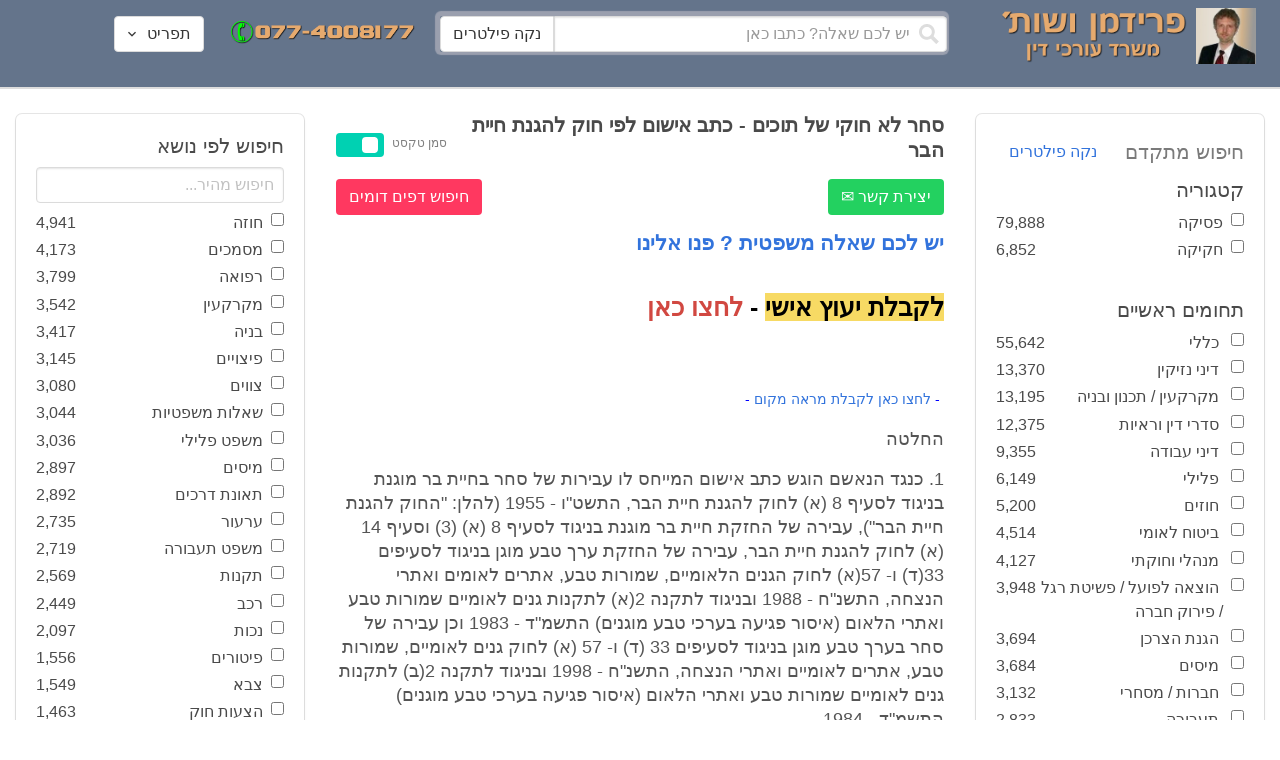

--- FILE ---
content_type: text/html; charset=utf-8
request_url: https://www.fridmanwork.com/X4780.html
body_size: 29221
content:
<!DOCTYPE html><html><head><meta name="csrf-param" content="authenticity_token" />
<meta name="csrf-token" content="0dQ8C0YMHNXW+KYeGULEfCeIaA8fTA5oZEnBzNISyqwPxToYLBXOdeghC0TMDUJI+n4BaD2vOTiWC+f2vFBUXg==" /><meta content="width=device-width, initial-scale=1" name="viewport" /><link href="https://cdnjs.cloudflare.com/ajax/libs/bulma/0.7.4/css/bulma.min.css" rel="stylesheet" /><link rel="stylesheet" media="all" href="/assets/application-954fb4da7dfcd864adcd4db56c6323c11e72c6156d74d8814119c9c173a58305.css" /><link href="https://cdnjs.cloudflare.com/ajax/libs/MaterialDesign-Webfont/3.5.94/css/materialdesignicons.min.css" media="all" rel="stylesheet" type="text/css" /><link rel="apple-touch-icon" sizes="180x180" href="/assets/favicon/apple-touch-icon-9e698134041fd3b5bc734abad92560351459fb47c868192b28bdf039d68b3b5b.png">
<link rel="icon" type="image/png" sizes="32x32" href="/assets/favicon/favicon-32x32-3d99d51df65c542bb49a1b2d423a10eaf4091f0833bbcebd13318ae7794dfae0.png">
<link rel="icon" type="image/png" sizes="16x16" href="/assets/favicon/favicon-16x16-6a413b28d0f9bcd444d95536db1df6b892f165b7d59fe9b908ba9e2ac679806e.png">
<link rel="manifest" href="/assets/favicon/site-182793925b103231868b3b01b9e13e2c4503ce8d0f4cb960af44a16bd2a51e64.webmanifest">
<link rel="mask-icon" href="/assets/favicon/safari-pinned-tab-c5de800c4edab60f0d5372c3bba80e15317957f7bbfbad15b02c314f048face4.svg" color="#5bbad5">
<link rel="shortcut icon" href="/assets/favicon/favicon-facb3a47a164d398583faffe1e994ec56dee5de3625c9027c6d1053557758539.ico">
<meta name="msapplication-TileColor" content="#da532c">
<meta name="msapplication-config" content="/assets/favicon/browserconfig-6e6f4a57beef6f8946fe01e518fcd94e7291eee1ddda00336600c17ee7f7c408.xml">
<meta name="theme-color" content="#ffffff"><title>סחר לא חוקי של תוכים - כתב אישום לפי חוק להגנת חיית הבר</title><script>
//<![CDATA[
window.gon={};gon.pics={"":[{"id":1,"tag_id":null,"alt":"\u05e4\u05d8\u05d9\u05e9 \u05d1\u05d9\u05ea \u05de\u05e9\u05e4\u05d8 \u05e9\u05d7\u05d5\u05e8 \u05e2\u05dc \u05e8\u05e7\u05e2 \u05dc\u05d1\u05df"},{"id":2,"tag_id":null,"alt":"\u05de\u05d0\u05d6\u05e0\u05d9 \u05e6\u05d3\u05e7 \u05e4\u05d8\u05d9\u05e9 \u05d1\u05d9\u05ea \u05de\u05e9\u05e4\u05d8 \u05d5\u05e1\u05e4\u05e8"},{"id":3,"tag_id":null,"alt":"\u05e4\u05d8\u05d9\u05e9 \u05d1\u05d9\u05ea \u05de\u05e9\u05e4\u05d8 \u05e2\u05dc \u05e8\u05e7\u05e2 \u05e9\u05d5\u05e4\u05d8 \u05db\u05d5\u05ea\u05d1"},{"id":4,"tag_id":null,"alt":"\u05e9\u05d5\u05e4\u05d8 \u05de\u05d7\u05d6\u05d9\u05e7 \u05de\u05e1\u05de\u05da \u05d5\u05e4\u05d8\u05d9\u05e9 \u05d1\u05d9\u05ea \u05de\u05e9\u05e4\u05d8"},{"id":5,"tag_id":null,"alt":"\u05e9\u05d5\u05e4\u05d8 \u05de\u05d7\u05d6\u05d9\u05e7 \u05e4\u05d8\u05d9\u05e9 \u05e2\u05dc \u05e8\u05e7\u05e2 \u05d0\u05d5\u05dc\u05dd \u05d1\u05d9\u05ea \u05d4\u05de\u05e9\u05e4\u05d8"},{"id":6,"tag_id":null,"alt":"\u05e9\u05d5\u05e4\u05d8 \u05de\u05d7\u05d6\u05d9\u05e7 \u05de\u05d0\u05d6\u05e0\u05d9 \u05e6\u05d3\u05e7"},{"id":7,"tag_id":null,"alt":"\u05e9\u05d5\u05e4\u05d8 \u05de\u05d7\u05d6\u05d9\u05e7 \u05e4\u05d8\u05d9\u05e9 \u05d1\u05d9\u05ea \u05de\u05e9\u05e4\u05d8 \u05d5\u05de\u05e9\u05e7\u05e4\u05d9\u05d9\u05dd \u05de\u05d5\u05e0\u05d7\u05d9\u05dd \u05e2\u05dc \u05d4\u05e9\u05d5\u05dc\u05d7\u05df"},{"id":8,"tag_id":null,"alt":"\u05e9\u05d5\u05e4\u05d8 \u05de\u05d7\u05d6\u05d9\u05e7 \u05e4\u05d8\u05d9\u05e9 \u05d1\u05d9\u05ea \u05de\u05e9\u05e4\u05d8 \u05e2\u05dc \u05e8\u05e7\u05e2 \u05dc\u05d1\u05df"},{"id":9,"tag_id":null,"alt":"\u05e4\u05d8\u05d9\u05e9 \u05e9\u05d5\u05e4\u05d8\u05d9\u05dd \u05d7\u05d5\u05dd \u05e2\u05dc \u05e8\u05e7\u05e2 \u05dc\u05d1\u05df"},{"id":10,"tag_id":null,"alt":"\u05e4\u05d8\u05d9\u05e9 \u05d1\u05d9\u05ea \u05de\u05e9\u05e4\u05d8 \u05de\u05d5\u05e0\u05d7 \u05e2\u05dc \u05e1\u05e4\u05e8 \u05e4\u05ea\u05d5\u05d7"},{"id":11,"tag_id":null,"alt":"\u05e4\u05d8\u05d9\u05e9 \u05d1\u05d9\u05ea \u05de\u05e9\u05e4\u05d8 \u05d5\u05e1\u05e4\u05e8 \u05de\u05e9\u05e4\u05d8\u05d9 \u05e2\u05dc \u05e8\u05e7\u05e2 \u05d0\u05d3\u05d5\u05dd"},{"id":12,"tag_id":null,"alt":"\u05e4\u05d8\u05d9\u05e9 \u05e9\u05d5\u05e4\u05d8\u05d9\u05dd \u05d7\u05d5\u05dd \u05de\u05d5\u05e0\u05d7 \u05e2\u05dc \u05e9\u05e0\u05d9 \u05e1\u05e4\u05e8\u05d9\u05dd \u05e2\u05dc \u05e8\u05e7\u05e2 \u05dc\u05d1\u05df"},{"id":13,"tag_id":null,"alt":"\u05e4\u05d8\u05d9\u05e9 \u05d1\u05d9\u05ea \u05de\u05e9\u05e4\u05d8 \u05d1\u05e6\u05d1\u05e2 \u05d7\u05d5\u05dd"},{"id":14,"tag_id":null,"alt":"\u05e4\u05d8\u05d9\u05e9 \u05d1\u05d9\u05ea \u05de\u05e9\u05e4\u05d8 \u05d1\u05e6\u05d1\u05e2 \u05d6\u05d4\u05d1 \u05e2\u05dc \u05e8\u05e7\u05e2 \u05ea\u05db\u05dc\u05ea"},{"id":15,"tag_id":null,"alt":"\u05de\u05e9\u05e7\u05e4\u05d9\u05d9\u05dd \u05de\u05d5\u05e0\u05d7\u05d9\u05dd \u05e2\u05dc \u05e1\u05e4\u05e8 \u05d5\u05de\u05d0\u05d6\u05e0\u05d9 \u05e6\u05d3\u05e7"},{"id":16,"tag_id":null,"alt":"\u05de\u05d0\u05d6\u05e0\u05d9\u05d9\u05dd \u05e2\u05dc \u05e8\u05e7\u05e2 \u05db\u05d7\u05d5\u05dc"},{"id":17,"tag_id":null,"alt":"\u05de\u05d0\u05d6\u05e0\u05d9\u05d9\u05dd \u05d1\u05e6\u05d1\u05e2 \u05d6\u05d4\u05d1"},{"id":18,"tag_id":null,"alt":"\u05de\u05d0\u05d6\u05e0\u05d9 \u05e6\u05d3\u05e7 \u05e9\u05e0\u05d9 \u05e1\u05e4\u05e8\u05d9\u05dd \u05d5\u05e4\u05d8\u05d9\u05e9 \u05d1\u05d9\u05ea \u05de\u05e9\u05e4\u05d8"},{"id":19,"tag_id":null,"alt":"\u05de\u05d0\u05d6\u05e0\u05d9 \u05e6\u05d3\u05e7 \u05de\u05de\u05ea\u05db\u05ea \u05de\u05d5\u05e0\u05d7\u05d9\u05dd \u05e2\u05dc \u05e9\u05d5\u05dc\u05d7\u05df"},{"id":20,"tag_id":null,"alt":"\u05de\u05d0\u05d6\u05e0\u05d9 \u05e6\u05d3\u05e7 \u05de\u05d5\u05e0\u05d7\u05d9\u05dd \u05e2\u05dc \u05e9\u05e0\u05d9 \u05e1\u05e4\u05e8\u05d9\u05dd \u05d5\u05e4\u05d8\u05d9\u05e9 \u05d1\u05d9\u05ea \u05de\u05e9\u05e4\u05d8"},{"id":21,"tag_id":null,"alt":"\u05de\u05d0\u05d6\u05e0\u05d9 \u05e6\u05d3\u05e7 \u05de\u05d5\u05e0\u05d7\u05d9\u05dd \u05e2\u05dc \u05e9\u05d5\u05dc\u05d7\u05df \u05d7\u05d5\u05dd"},{"id":22,"tag_id":null,"alt":"\u05db\u05d9\u05e1\u05d0 \u05e9\u05dc \u05e9\u05d5\u05e4\u05d8 \u05e1\u05e4\u05e8 \u05d5\u05e4\u05d8\u05d9\u05e9 \u05d1\u05d9\u05ea \u05de\u05e9\u05e4\u05d8"},{"id":23,"tag_id":null,"alt":"\u05e4\u05d8\u05d9\u05e9 \u05d1\u05d9\u05ea \u05de\u05e9\u05e4\u05d8 \u05e2\u05dc \u05e8\u05e7\u05e2 \u05e1\u05e4\u05e8\u05d9\u05dd \u05d9\u05e8\u05d5\u05e7\u05d9\u05dd"},{"id":24,"tag_id":null,"alt":"\u05e4\u05d8\u05d9\u05e9 \u05d1\u05d9\u05ea \u05de\u05e9\u05e4\u05d8 \u05e2\u05dc \u05e8\u05e7\u05e2 \u05e1\u05e4\u05e8\u05d9\u05dd \u05d1\u05e6\u05d1\u05e2\u05d9\u05dd \u05e9\u05d5\u05e0\u05d9\u05dd"},{"id":25,"tag_id":null,"alt":"\u05e4\u05d8\u05d9\u05e9 \u05d1\u05d9\u05ea \u05de\u05e9\u05e4\u05d8 \u05e2\u05dc \u05e8\u05e7\u05e2 \u05dc\u05d1\u05df"},{"id":26,"tag_id":null,"alt":"\u05e4\u05d8\u05d9\u05e9 \u05d1\u05d9\u05ea \u05de\u05e9\u05e4\u05d8 \u05de\u05d5\u05e0\u05d7 \u05e2\u05dc \u05e9\u05e0\u05d9 \u05e1\u05e4\u05e8\u05d9\u05dd \u05e2\u05dc \u05e8\u05e7\u05e2 \u05dc\u05d1\u05df"},{"id":27,"tag_id":null,"alt":"\u05e4\u05d8\u05d9\u05e9 \u05d1\u05d9\u05ea \u05de\u05e9\u05e4\u05d8 \u05de\u05d5\u05e0\u05d7 \u05dc\u05d9\u05d3 \u05e1\u05e4\u05e8"},{"id":28,"tag_id":null,"alt":"\u05e4\u05d8\u05d9\u05e9 \u05d1\u05d9\u05ea \u05de\u05e9\u05e4\u05d8 \u05d7\u05d5\u05dd \u05e2\u05dd \u05e4\u05e1 \u05de\u05d5\u05d6\u05d4\u05d1 \u05e2\u05dc \u05e8\u05e7\u05e2 \u05dc\u05d1\u05df"},{"id":29,"tag_id":null,"alt":"\u05e4\u05d8\u05d9\u05e9 \u05d1\u05d9\u05ea \u05de\u05e9\u05e4\u05d8 \u05d7\u05d5\u05dd \u05e2\u05dc \u05e8\u05e7\u05e2 \u05e9\u05dc \u05e1\u05e4\u05e8\u05d9\u05dd \u05de\u05e9\u05e4\u05d8\u05d9\u05d9\u05dd"},{"id":30,"tag_id":null,"alt":"\u05e4\u05d8\u05d9\u05e9 \u05d1\u05d9\u05ea \u05de\u05e9\u05e4\u05d8 \u05d7\u05d5\u05dd \u05e2\u05dc \u05e8\u05e7\u05e2 \u05de\u05d8\u05d5\u05e9\u05d8\u05e9"},{"id":31,"tag_id":null,"alt":"\u05e9\u05d5\u05e4\u05d8\u05ea \u05de\u05d7\u05d6\u05d9\u05e7\u05d4 \u05e4\u05d8\u05d9\u05e9 \u05d1\u05d9\u05ea \u05de\u05e9\u05e4\u05d8"},{"id":32,"tag_id":null,"alt":"\u05e9\u05d5\u05e4\u05d8 \u05de\u05d7\u05d6\u05d9\u05e7 \u05e4\u05d8\u05d9\u05e9 \u05d1\u05d9\u05ea \u05de\u05e9\u05e4\u05d8"}],"\u05de\u05e1\u05de\u05db\u05d9\u05dd":[{"id":35,"tag_id":10664,"alt":"\u05e2\u05d8 \u05de\u05d5\u05e0\u05d7 \u05e2\u05dc \u05de\u05e1\u05de\u05da"},{"id":36,"tag_id":10664,"alt":"\u05de\u05e1\u05de\u05da \u05de\u05e9\u05e7\u05e4\u05d9\u05d9\u05dd \u05d5\u05e2\u05d8"},{"id":37,"tag_id":10664,"alt":"\u05de\u05e1\u05de\u05da \u05dc\u05d9\u05d3 \u05e4\u05d8\u05d9\u05e9 \u05d1\u05d9\u05ea \u05de\u05e9\u05e4\u05d8"},{"id":43,"tag_id":10664,"alt":"\u05d0\u05d9\u05e9 \u05db\u05d5\u05ea\u05d1 \u05de\u05e1\u05de\u05da \u05d1\u05e9\u05d5\u05dc\u05d7\u05df \u05e2\u05d1\u05d5\u05d3\u05d4"},{"id":42,"tag_id":10664,"alt":"\u05d0\u05d9\u05e9 \u05db\u05d5\u05ea\u05d1 \u05de\u05e1\u05de\u05da \u05e2\u05dc \u05e8\u05e7\u05e2 \u05e1\u05e4\u05e8\u05d9\u05dd"},{"id":41,"tag_id":10664,"alt":"\u05d0\u05d9\u05e9 \u05db\u05d5\u05ea\u05d1 \u05de\u05e1\u05de\u05db\u05d9\u05dd \u05e2\u05dc \u05e9\u05d5\u05dc\u05d7\u05df"},{"id":40,"tag_id":10664,"alt":"\u05d0\u05d9\u05e9 \u05de\u05e6\u05d1\u05d9\u05e2 \u05e2\u05dc \u05de\u05e1\u05de\u05da \u05e2\u05dc \u05d4\u05e9\u05d5\u05dc\u05d7\u05df"},{"id":39,"tag_id":10664,"alt":"\u05d0\u05d9\u05e9 \u05e2\u05dd \u05d7\u05dc\u05d9\u05e4\u05d4 \u05db\u05d5\u05ea\u05d1 \u05de\u05e1\u05de\u05da"},{"id":38,"tag_id":10664,"alt":"\u05d0\u05d9\u05e9 \u05e2\u05dd \u05d7\u05dc\u05d9\u05e4\u05d4 \u05db\u05d5\u05ea\u05d1 \u05de\u05e1\u05de\u05db\u05d9\u05dd"}],"\u05d7\u05d5\u05d6\u05d4":[{"id":49,"tag_id":10632,"alt":"\u05d4\u05e1\u05db\u05dd \u05d5\u05e2\u05d8 \u05de\u05d5\u05e0\u05d7\u05d9\u05dd \u05e2\u05dc \u05d4\u05e9\u05d5\u05dc\u05d7\u05df"},{"id":48,"tag_id":10632,"alt":"\u05d0\u05d9\u05e9 \u05de\u05e1\u05ea\u05db\u05dc \u05e2\u05dc \u05d7\u05d5\u05d6\u05d4 \u05e2\u05dd \u05d6\u05db\u05d5\u05db\u05d9\u05ea \u05de\u05d2\u05d3\u05dc\u05ea"},{"id":47,"tag_id":10632,"alt":"\u05d7\u05d5\u05d6\u05d4 \u05d6\u05db\u05d5\u05db\u05d9\u05ea \u05de\u05d2\u05d3\u05dc\u05ea \u05d5\u05e2\u05d8"},{"id":46,"tag_id":10632,"alt":"\u05d7\u05d5\u05d6\u05d9\u05dd \u05d7\u05ea\u05d5\u05de\u05d9\u05dd \u05d5\u05dc\u05d7\u05d9\u05e6\u05ea \u05d9\u05d3"},{"id":45,"tag_id":10632,"alt":"\u05d7\u05ea\u05d9\u05de\u05d4 \u05e2\u05dc \u05d7\u05d5\u05d6\u05d4 \u05e2\u05dc \u05e8\u05e7\u05e2 \u05d1\u05e0\u05d9\u05d9\u05e0\u05d9\u05dd"},{"id":44,"tag_id":10632,"alt":"\u05d7\u05ea\u05d9\u05de\u05d4 \u05e2\u05dc \u05d7\u05d5\u05d6\u05d4 \u05e2\u05dd \u05e2\u05d8"},{"id":83,"tag_id":10632,"alt":"\u05d0\u05d9\u05e9 \u05e2\u05dd \u05d7\u05dc\u05d9\u05e4\u05d4 \u05db\u05d5\u05ea\u05d1 \u05d7\u05d5\u05d6\u05d4"}],"\u05e6\u05d5\u05d5\u05d9\u05dd":[{"id":50,"tag_id":9314,"alt":"\u05e9\u05d5\u05e4\u05d8 \u05e7\u05d5\u05e8\u05d0 \u05e6\u05d5 \u05e2\u05dc \u05d4\u05e9\u05d5\u05dc\u05d7\u05df \u05de\u05d5\u05e0\u05d7 \u05e4\u05d8\u05d9\u05e9 \u05d1\u05d9\u05ea \u05de\u05e9\u05e4\u05d8"},{"id":54,"tag_id":9314,"alt":"\u05d0\u05d3\u05dd \u05de\u05e8\u05d0\u05d4 \u05e6\u05d5"},{"id":53,"tag_id":9314,"alt":"\u05e4\u05d8\u05d9\u05e9 \u05d1\u05d9\u05ea \u05de\u05e9\u05e4\u05d8 \u05d5\u05e9\u05d5\u05e4\u05d8 \u05db\u05d5\u05ea\u05d1 \u05e6\u05d5"},{"id":52,"tag_id":9314,"alt":"\u05e9\u05d5\u05e4\u05d8 \u05db\u05d5\u05ea\u05d1 \u05e6\u05d5 \u05de\u05d7\u05d6\u05d9\u05e7 \u05e1\u05e4\u05e8 \u05d5\u05dc\u05d9\u05d3\u05d5 \u05de\u05d5\u05e0\u05d7 \u05e4\u05d8\u05d9\u05e9 \u05d1\u05d9\u05ea \u05de\u05e9\u05e4\u05d8"},{"id":51,"tag_id":9314,"alt":"\u05e9\u05d5\u05e4\u05d8 \u05e7\u05d5\u05e8\u05d0 \u05e6\u05d5 \u05d5\u05e4\u05d8\u05d9\u05e9 \u05d1\u05d9\u05ea \u05de\u05e9\u05e4\u05d8 \u05e2\u05dc \u05d4\u05e9\u05dc\u05d5\u05d7\u05df"}],"\u05d9\u05d9\u05e9\u05d5\u05d1 \u05e1\u05db\u05e1\u05d5\u05db\u05d9\u05dd":[{"id":61,"tag_id":10649,"alt":"\u05d1\u05d5\u05e8\u05e8\u05d5\u05ea \u05d2\u05d9\u05e9\u05d5\u05e8 \u05dc\u05d7\u05d9\u05e6\u05ea \u05d9\u05d3 \u05d1\u05d9\u05df \u05d0\u05e0\u05e9\u05d9 \u05e2\u05e1\u05e7\u05d9\u05dd"},{"id":55,"tag_id":10649,"alt":"\u05e6\u05dc \u05e9\u05dc \u05d9\u05d3\u05d9\u05d9\u05dd \u05dc\u05e4\u05e0\u05d9 \u05dc\u05d7\u05d9\u05e6\u05ea \u05d9\u05d3"},{"id":60,"tag_id":10649,"alt":"\u05d2\u05d9\u05e9\u05d5\u05e8 \u05d1\u05d5\u05e8\u05e8\u05d5\u05ea \u05d1\u05d5\u05e8\u05e8\u05d5\u05ea \u05d1\u05de\u05e9\u05e8\u05d3"},{"id":59,"tag_id":10649,"alt":"\u05dc\u05d7\u05d9\u05e6\u05ea \u05d9\u05d3 \u05d1\u05d9\u05df \u05d0\u05e0\u05e9\u05d9 \u05e2\u05e1\u05e7\u05d9\u05dd \u05d1\u05d1\u05d5\u05e8\u05e8\u05d5\u05ea"},{"id":58,"tag_id":10649,"alt":"\u05dc\u05d7\u05d9\u05e6\u05ea \u05d9\u05d3 \u05d1\u05d9\u05df \u05e9\u05e0\u05d9 \u05d0\u05e0\u05e9\u05d9\u05dd \u05e2\u05dd \u05d7\u05dc\u05d9\u05e4\u05d5\u05ea"},{"id":57,"tag_id":10649,"alt":"\u05dc\u05d7\u05d9\u05e6\u05ea \u05d9\u05d3 \u05e2\u05dc \u05e8\u05e7\u05e2 \u05db\u05d7\u05d5\u05dc"},{"id":56,"tag_id":10649,"alt":"\u05dc\u05d7\u05e6\u05ea \u05d9\u05d3 \u05e2\u05dc \u05e8\u05e7\u05e2 \u05dc\u05d1\u05df"}],"\u05e4\u05e9\u05e8\u05d4":[{"id":62,"tag_id":7315,"alt":"\u05e4\u05e9\u05e8\u05d4 \u05dc\u05d7\u05d9\u05e6\u05ea \u05d9\u05d3 \u05e2\u05dc \u05e8\u05e7\u05e2 \u05ea\u05db\u05dc\u05ea"},{"id":64,"tag_id":7315,"alt":"\u05e4\u05e9\u05e8\u05d4 \u05dc\u05d7\u05d9\u05e6\u05ea \u05d9\u05d3 \u05d1\u05d9\u05df \u05e9\u05e0\u05d9 \u05d0\u05e0\u05e9\u05d9\u05dd"},{"id":66,"tag_id":7315,"alt":"\u05dc\u05d7\u05d9\u05e6\u05ea \u05d9\u05d3 \u05e2\u05dc \u05e8\u05e7\u05e2 \u05d0\u05d3\u05d5\u05dd"},{"id":65,"tag_id":7315,"alt":"\u05e4\u05e9\u05e8\u05d4 \u05dc\u05d7\u05d9\u05e6\u05ea \u05d9\u05d3 \u05d1\u05d9\u05df \u05e9\u05e0\u05d9 \u05d0\u05e0\u05e9\u05d9\u05dd \u05e2\u05dc \u05e8\u05e7\u05e2 \u05dc\u05d1\u05df"},{"id":63,"tag_id":7315,"alt":"\u05e4\u05e9\u05e8\u05d4 \u05dc\u05d7\u05d9\u05e6\u05ea \u05d9\u05d3 \u05d5\u05e4\u05d8\u05d9\u05e9 \u05d1\u05d9\u05ea \u05de\u05e9\u05e4\u05d8"}],"\u05db\u05d3\u05d5\u05e8\u05d2\u05dc":[{"id":183,"tag_id":10500,"alt":"\u05e9\u05d5\u05e4\u05d8 \u05db\u05d3\u05d5\u05e8\u05d2\u05dc"},{"id":184,"tag_id":10500,"alt":"\u05db\u05d3\u05d5\u05e8 \u05db\u05d3\u05d5\u05e8\u05d2\u05dc"},{"id":182,"tag_id":10500,"alt":"\u05e9\u05d7\u05e7\u05df \u05db\u05d3\u05d5\u05e8\u05d2\u05dc \u05de\u05e7\u05e4\u05d9\u05e5 \u05db\u05d3\u05d5\u05e8"},{"id":185,"tag_id":10500,"alt":"\u05db\u05d3\u05d5\u05e8 \u05db\u05d3\u05d5\u05e8\u05d2\u05dc \u05d5\u05e4\u05d8\u05d9\u05e9 \u05de\u05e9\u05e4\u05d8"}],"\u05e9\u05db\u05d9\u05e8\u05d5\u05ea":[{"id":103,"tag_id":8239,"alt":"\u05d7\u05d5\u05d6\u05d4 \u05de\u05db\u05d9\u05e8\u05ea \u05d3\u05d9\u05e8\u05d4 \u05d9\u05d3 \u05de\u05d5\u05e1\u05e8\u05ea \u05de\u05e4\u05ea\u05d7\u05d5\u05ea \u05dc\u05d9\u05d3 \u05d4\u05e9\u05e0\u05d9\u05d4"},{"id":102,"tag_id":8239,"alt":"\u05e9\u05dc\u05d8 \u05dc\u05d4\u05e9\u05db\u05e8\u05d4 \u05dc\u05d9\u05d3 \u05d1\u05d9\u05ea"},{"id":104,"tag_id":8239,"alt":"\u05d4\u05e1\u05db\u05dd \u05e9\u05db\u05d9\u05e8\u05d5\u05ea \u05e2\u05dc \u05e9\u05d5\u05dc\u05d7\u05df \u05d5\u05e7\u05e4\u05d4"}],"\u05d3\u05d9\u05d5\u05df":[{"id":73,"tag_id":10665,"alt":"\u05d0\u05d5\u05dc\u05dd \u05d1\u05d9\u05ea \u05de\u05e9\u05e4\u05d8 \u05e8\u05d9\u05e7"},{"id":72,"tag_id":10665,"alt":"\u05d3\u05d5\u05db\u05df \u05e2\u05d3\u05d9\u05dd \u05d1\u05d0\u05d5\u05dc\u05dd \u05d1\u05d9\u05ea \u05de\u05e9\u05e4\u05d8 \u05e8\u05d9\u05e7 \u05e2\u05dd \u05de\u05d9\u05e7\u05e8\u05d5\u05e4\u05d5\u05df"},{"id":71,"tag_id":10665,"alt":"\u05d3\u05d5\u05db\u05df \u05e2\u05d3\u05d9\u05dd \u05d1\u05d0\u05d5\u05dc\u05dd \u05d1\u05d9\u05ea \u05de\u05e9\u05e4\u05d8"},{"id":68,"tag_id":10665,"alt":"\u05d3\u05d9\u05d5\u05df \u05d1\u05d1\u05d9\u05ea \u05de\u05e9\u05e4\u05d8"},{"id":67,"tag_id":10665,"alt":"\u05db\u05d9\u05e1\u05d0\u05d5\u05ea \u05e8\u05d9\u05e7\u05d9\u05dd \u05dc\u05e4\u05e0\u05d9 \u05d3\u05d9\u05d5\u05df \u05d1\u05d0\u05d5\u05dc\u05dd \u05d1\u05d9\u05ea \u05de\u05e9\u05e4\u05d8"},{"id":75,"tag_id":10665,"alt":"\u05d0\u05d3\u05dd \u05de\u05e2\u05d9\u05d3 \u05d1\u05d3\u05d9\u05d5\u05df \u05d1\u05d1\u05d9\u05ea \u05de\u05e9\u05e4\u05d8"},{"id":74,"tag_id":10665,"alt":"\u05d0\u05d5\u05dc\u05dd \u05d1\u05d9\u05ea \u05de\u05e9\u05e4\u05d8 \u05dc\u05e4\u05e0\u05d9 \u05d3\u05d9\u05d5\u05df"},{"id":70,"tag_id":10665,"alt":"\u05d3\u05d9\u05d5\u05df \u05d1\u05d0\u05d5\u05dc\u05dd \u05d1\u05d9\u05ea \u05de\u05e9\u05e4\u05d8"},{"id":69,"tag_id":10665,"alt":"\u05d3\u05d9\u05d5\u05df \u05d1\u05d1\u05d9\u05ea \u05d1\u05d0\u05d5\u05dc\u05dd \u05d1\u05d9\u05ea \u05de\u05e9\u05e4\u05d8"}],"\u05de\u05e7\u05e8\u05e7\u05e2\u05d9\u05df":[{"id":98,"tag_id":7946,"alt":"\u05d3\u05d2\u05dd \u05e9\u05dc \u05d1\u05d9\u05ea \u05de\u05e7\u05e8\u05e7\u05e2\u05d9\u05df \u05de\u05e4\u05ea\u05d7\u05d5\u05ea \u05d5\u05ea\u05d5\u05db\u05e0\u05d9\u05d5\u05ea \u05d1\u05e0\u05d9\u05d4"},{"id":101,"tag_id":7946,"alt":"\u05d3\u05d2\u05dd \u05e9\u05dc \u05d1\u05d9\u05ea \u05de\u05e7\u05e8\u05e7\u05e2\u05d9\u05df \u05d5\u05de\u05d8\u05d1\u05e2\u05d5\u05ea \u05db\u05e1\u05e3"},{"id":99,"tag_id":7946,"alt":"\u05d3\u05d2\u05dd \u05e9\u05dc \u05d1\u05d9\u05ea \u05de\u05e7\u05e8\u05e7\u05e2\u05d9\u05df \u05de\u05d7\u05e9\u05d1\u05d5\u05df \u05d5\u05e2\u05d8"},{"id":97,"tag_id":7946,"alt":"\u05de\u05d7\u05d6\u05d9\u05e7 \u05de\u05e4\u05ea\u05d7\u05d5\u05ea \u05d1\u05e6\u05d5\u05e8\u05ea \u05d1\u05d9\u05ea \u05e2\u05dc \u05e8\u05e7\u05e2 \u05d7\u05d5\u05d6\u05d4"},{"id":100,"tag_id":7946,"alt":"\u05d3\u05d2\u05dd \u05e9\u05dc \u05d1\u05d9\u05ea \u05de\u05e7\u05e8\u05e7\u05e2\u05d9\u05df \u05d5\u05e4\u05d8\u05d9\u05e9 \u05d1\u05d9\u05ea \u05de\u05e9\u05e4\u05d8"}],"\u05db\u05d3\u05d5\u05e8\u05e1\u05dc":[{"id":188,"tag_id":10501,"alt":"\u05db\u05d3\u05d5\u05e8 \u05d1\u05d0\u05d5\u05dc\u05dd \u05db\u05d3\u05d5\u05e8\u05e1\u05dc"},{"id":186,"tag_id":10501,"alt":"\u05e1\u05dc \u05d1\u05d0\u05d5\u05dc\u05dd \u05db\u05d3\u05d5\u05e8\u05e1\u05dc"},{"id":187,"tag_id":10501,"alt":"\u05db\u05d3\u05d5\u05e8 \u05db\u05d3\u05d5\u05e8\u05e1\u05dc"}],"\u05d1\u05e0\u05d9\u05d4":[{"id":105,"tag_id":10662,"alt":"\u05ea\u05de\u05e8\u05d5\u05e8 \u05db\u05d0\u05df \u05d1\u05d5\u05e0\u05d9\u05dd"},{"id":112,"tag_id":10662,"alt":"\u05d1\u05e0\u05d9\u05d9\u05ea \u05e7\u05d9\u05e8 \u05dc\u05d1\u05e0\u05d9\u05dd"},{"id":110,"tag_id":10662,"alt":"\u05e4\u05d8\u05d9\u05e9 \u05d3\u05d5\u05e4\u05e7 \u05de\u05e1\u05de\u05e8 \u05e2\u05dc \u05e7\u05e8\u05e9"},{"id":114,"tag_id":10662,"alt":"\u05d0\u05d3\u05dd \u05e2\u05dd \u05e7\u05e1\u05d3\u05ea \u05de\u05d2\u05df \u05d1\u05ea\u05d5\u05da \u05d0\u05ea\u05e8 \u05d1\u05e0\u05d9\u05d4"},{"id":113,"tag_id":10662,"alt":"\u05d1\u05e0\u05d9\u05d4 \u05e2\u05dd \u05de\u05dc\u05d8"},{"id":106,"tag_id":10662,"alt":"\u05ea\u05de\u05e8\u05d5\u05e8 \u05d0\u05ea\u05e8 \u05d1\u05e0\u05d9\u05d4"},{"id":109,"tag_id":10662,"alt":"\u05e7\u05e1\u05d3\u05ea \u05de\u05d2\u05df \u05e2\u05dc \u05e8\u05e7\u05e2 \u05e9\u05dc \u05d0\u05ea\u05e8 \u05d1\u05e0\u05d9\u05d4"},{"id":111,"tag_id":10662,"alt":"\u05de\u05dc\u05d8 \u05d1\u05d0\u05ea\u05e8 \u05d1\u05e0\u05d9\u05d4"},{"id":115,"tag_id":10662,"alt":"\u05de\u05d4\u05e0\u05d3\u05e1 \u05de\u05e1\u05ea\u05db\u05dc \u05e2\u05dc \u05ea\u05d5\u05db\u05e0\u05d9\u05ea \u05d1\u05e0\u05d9\u05d4"},{"id":108,"tag_id":10662,"alt":"\u05e9\u05e0\u05d9 \u05d0\u05e0\u05e9\u05d9\u05dd \u05de\u05e1\u05ea\u05db\u05dc\u05d9\u05dd \u05e2\u05dc \u05d0\u05ea\u05e8 \u05d1\u05e0\u05d9\u05d4"},{"id":107,"tag_id":10662,"alt":"\u05e9\u05e8\u05d8\u05d5\u05d8 \u05e9\u05dc \u05ea\u05d5\u05db\u05e0\u05d9\u05ea \u05d1\u05e0\u05d9\u05d4"}],"\u05e2\u05d5\u05e8\u05da \u05d3\u05d9\u05df":[{"id":190,"tag_id":9315,"alt":"\u05e2\u05d5\u05e8\u05da \u05d3\u05d9\u05df \u05de\u05e7\u05d1\u05dc \u05ea\u05e9\u05dc\u05d5\u05dd \u05e9\u05db\u05e8 \u05d8\u05e8\u05d7\u05d4"},{"id":189,"tag_id":9315,"alt":"\u05e2\u05d5\u05e8\u05da \u05d3\u05d9\u05df \u05e7\u05d5\u05e8\u05d0 \u05de\u05e1\u05de\u05da \u05d5\u05dc\u05e4\u05d8\u05d5\u05e4"},{"id":197,"tag_id":9315,"alt":"\u05e2\u05d5\u05e8\u05da \u05d3\u05d9\u05df \u05d4\u05d5\u05dc\u05da \u05d1\u05e8\u05d7\u05d5\u05d1 \u05e2\u05dd \u05ea\u05d9\u05e7"},{"id":196,"tag_id":9315,"alt":"\u05e2\u05d5\u05e8\u05da \u05d3\u05d9\u05df \u05d9\u05d5\u05e9\u05d1 \u05d1\u05de\u05e9\u05e8\u05d3"},{"id":195,"tag_id":9315,"alt":"\u05e2\u05d5\u05e8\u05da \u05d3\u05d9\u05df \u05de\u05d3\u05d1\u05e8 \u05d1\u05d8\u05dc\u05e4\u05d5\u05df"},{"id":192,"tag_id":9315,"alt":"\u05e2\u05d5\u05e8\u05da \u05d3\u05d9\u05df \u05de\u05db\u05e0\u05d9\u05e1 \u05de\u05e1\u05de\u05db\u05d9\u05dd \u05dc\u05ea\u05d9\u05e7 \u05d5\u05e4\u05d8\u05d9\u05e9 \u05d1\u05d9\u05ea \u05de\u05e9\u05e4\u05d8"},{"id":191,"tag_id":9315,"alt":"\u05e2\u05d5\u05e8\u05da \u05d3\u05d9\u05df \u05de\u05e1\u05ea\u05db\u05dc \u05e2\u05dc \u05d8\u05dc\u05e4\u05d5\u05df \u05e0\u05d9\u05d9\u05d3"},{"id":194,"tag_id":9315,"alt":"\u05e2\u05d5\u05e8\u05da \u05d3\u05d9\u05df \u05de\u05d7\u05d6\u05d9\u05e7 \u05ea\u05d9\u05e7 \u05e2\u05d5\u05de\u05d3 \u05de\u05d7\u05d5\u05e5 \u05dc\u05d1\u05d9\u05ea \u05d4\u05de\u05e9\u05e4\u05d8"},{"id":193,"tag_id":9315,"alt":"\u05e2\u05d5\u05e8\u05da \u05d3\u05d9\u05df \u05de\u05db\u05e0\u05d9\u05e1 \u05de\u05e1\u05de\u05db\u05d9\u05dd \u05dc\u05de\u05d6\u05d5\u05d5\u05d3\u05d4 \u05d5\u05e4\u05d8\u05d9\u05e9 \u05d1\u05d9\u05ea \u05de\u05e9\u05e4\u05d8"}],"\u05d8\u05d1\u05e7 \/ \u05e1\u05d9\u05d2\u05e8\u05d9\u05d5\u05ea":[{"id":199,"tag_id":9685,"alt":"\u05e1\u05d9\u05d2\u05e8\u05d9\u05d4 \u05d1\u05ea\u05d5\u05da \u05de\u05d0\u05e4\u05e8\u05d4"},{"id":200,"tag_id":9685,"alt":"\u05d9\u05d3 \u05de\u05d7\u05d6\u05d9\u05e7\u05d4 \u05e1\u05d9\u05d2\u05e8\u05d9\u05d4"}],"\u05e9\u05d9\u05e7\u05d9\u05dd":[{"id":118,"tag_id":7810,"alt":"\u05d9\u05d3 \u05db\u05d5\u05ea\u05d1\u05ea \u05e6'\u05e7"},{"id":117,"tag_id":7810,"alt":"\u05d9\u05d3 \u05db\u05d5\u05ea\u05d1\u05ea \u05e9\u05d9\u05e7"},{"id":116,"tag_id":7810,"alt":"\u05d9\u05d3 \u05de\u05d7\u05d6\u05d9\u05e7\u05d4 \u05e2\u05d8 \u05de\u05de\u05dc\u05d0\u05ea \u05e9\u05d9\u05e7 \u05e8\u05d9\u05e7"}],"\u05e7\u05d8\u05d9\u05e0\u05d9\u05dd":[{"id":122,"tag_id":10627,"alt":"\u05e9\u05dc\u05d5\u05e9\u05d4 \u05d9\u05dc\u05d3\u05d9\u05dd \u05e8\u05e6\u05d9\u05dd"},{"id":124,"tag_id":10627,"alt":"\u05d9\u05dc\u05d3 \u05d1\u05dc\u05d5\u05e0\u05d3\u05d9\u05e0\u05d9 \u05d9\u05d5\u05e9\u05d1 \u05e2\u05dc \u05e1\u05e4\u05e1\u05dc"},{"id":123,"tag_id":10627,"alt":"\u05d9\u05dc\u05d3\u05d4 \u05de\u05d7\u05d6\u05d9\u05e7\u05d4 \u05d9\u05d3 \u05e9\u05dc \u05d0\u05d3\u05dd \u05de\u05d1\u05d5\u05d2\u05e8"},{"id":121,"tag_id":10627,"alt":"\u05e9\u05e0\u05d9 \u05d9\u05dc\u05d3\u05d9\u05dd \u05e8\u05e6\u05d9\u05dd \u05d1\u05e8\u05d7\u05d5\u05d1"}],"\u05e1\u05dc\u05d5\u05dc\u05e8 (\u05ea\u05d1\u05d9\u05e2\u05d5\u05ea)":[{"id":202,"tag_id":8944,"alt":"\u05d0\u05d9\u05e9 \u05e2\u05dd \u05e2\u05e0\u05d9\u05d1\u05d4 \u05de\u05d7\u05d6\u05d9\u05e7 \u05d8\u05dc\u05e4\u05d5\u05df \u05e1\u05dc\u05d5\u05dc\u05e8\u05d9"},{"id":201,"tag_id":8944,"alt":"\u05de\u05e7\u05e9\u05d9\u05dd \u05e9\u05dc \u05d8\u05dc\u05e4\u05d5\u05df \u05e1\u05dc\u05d5\u05dc\u05e8\u05d9"}],"\u05d4\u05ea\u05d9\u05d9\u05e9\u05e0\u05d5\u05ea":[{"id":138,"tag_id":7173,"alt":"\u05e4\u05d8\u05d9\u05e9 \u05d1\u05d9\u05ea \u05de\u05e9\u05e4\u05d8 \u05d5\u05e9\u05e2\u05d5\u05df"},{"id":136,"tag_id":7173,"alt":"\u05e9\u05e2\u05d5\u05df \u05d7\u05d5\u05dc \u05de\u05e1\u05d9\u05d9\u05dd \u05d4\u05ea\u05d9\u05d9\u05e9\u05e0\u05d5\u05ea \u05d5\u05de\u05d0\u05d6\u05e0\u05d9 \u05de\u05e9\u05e4\u05d8"},{"id":133,"tag_id":7173,"alt":"\u05e9\u05e2\u05d5\u05df \u05de\u05d5\u05d3\u05d3 \u05d6\u05de\u05df \u05e2\u05dc \u05e8\u05e7\u05e2 \u05e9\u05dc \u05e4\u05d8\u05d9\u05e9 \u05d1\u05d9\u05ea \u05de\u05e9\u05e4\u05d8"},{"id":139,"tag_id":7173,"alt":"\u05de\u05d0\u05d6\u05e0\u05d9 \u05de\u05e9\u05e4\u05d8 \u05d5\u05e9\u05e2\u05d5\u05df \u05d4\u05ea\u05d9\u05d9\u05e9\u05e0\u05d5\u05ea"},{"id":137,"tag_id":7173,"alt":"\u05e4\u05d8\u05d9\u05e9 \u05d1\u05d9\u05ea \u05de\u05e9\u05e4\u05d8 \u05dc\u05d9\u05d3 \u05e9\u05e2\u05d5\u05df \u05d7\u05d5\u05dc \u05d4\u05ea\u05d9\u05d9\u05e9\u05e0\u05d5\u05ea"},{"id":134,"tag_id":7173,"alt":"\u05e9\u05e2\u05d5\u05df \u05d7\u05d5\u05dc \u05e0\u05d2\u05de\u05e8 \u05d5\u05e4\u05d8\u05d9\u05e9 \u05d1\u05d9\u05ea \u05de\u05e9\u05e4\u05d8 \u05d4\u05ea\u05d9\u05d9\u05e9\u05e0\u05d5\u05ea"},{"id":135,"tag_id":7173,"alt":"\u05e9\u05e2\u05d5\u05df \u05d7\u05d5\u05dc \u05de\u05ea\u05d7\u05d9\u05dc \u05d4\u05ea\u05d9\u05d9\u05e9\u05e0\u05d5\u05ea"}],"\u05e4\u05d9\u05d8\u05d5\u05e8\u05d9\u05dd":[{"id":203,"tag_id":8760,"alt":"\u05e4\u05d9\u05d8\u05d5\u05e8\u05d9\u05dd \u05e9\u05dc \u05d0\u05d3\u05dd \u05d1\u05de\u05e9\u05e8\u05d3"},{"id":205,"tag_id":8760,"alt":"\u05d0\u05d3\u05dd \u05de\u05e4\u05d5\u05d8\u05e8 \u05d4\u05d5\u05dc\u05da \u05e2\u05dd \u05e7\u05d5\u05e4\u05e1\u05d0"},{"id":206,"tag_id":8760,"alt":"\u05e6\u05dc \u05d0\u05dc \u05d0\u05d3\u05dd \u05de\u05e4\u05d5\u05d8\u05e8 \u05de\u05d0\u05d7\u05d5\u05e8\u05d9 \u05d3\u05dc\u05ea \u05d5\u05d0\u05d3\u05dd \u05e9\u05de\u05d7\u05d6\u05d9\u05e7 \u05d0\u05ea \u05d4\u05e8\u05d0\u05e9"},{"id":204,"tag_id":8760,"alt":"\u05d0\u05d3\u05dd \u05e9\u05d4\u05ea\u05e4\u05d8\u05e8 \u05de\u05d7\u05d6\u05d9\u05e7 \u05d0\u05e8\u05d2\u05d6 \u05e2\u05dd \u05e4\u05e8\u05d9\u05d8\u05d9\u05dd \u05d0\u05d9\u05e9\u05d9\u05d9\u05dd"}],"\u05e0\u05e9\u05e7":[{"id":209,"tag_id":10639,"alt":"\u05db\u05dc\u05d9 \u05e0\u05e9\u05e7 \u05e8\u05d5\u05d1\u05d4 \u05d5\u05e9\u05e0\u05d9 \u05d0\u05e7\u05d3\u05d7\u05d9\u05dd"},{"id":208,"tag_id":10639,"alt":"\u05db\u05dc\u05d9 \u05e0\u05e9\u05e7 \u05e8\u05d5\u05d1\u05d9\u05dd \u05d0\u05e7\u05d3\u05d7\u05d9\u05dd \u05d5\u05e1\u05db\u05d9\u05df"},{"id":210,"tag_id":10639,"alt":"\u05d0\u05e7\u05d3\u05d7 \u05e9\u05d7\u05d5\u05e8"},{"id":207,"tag_id":10639,"alt":"\u05e8\u05d5\u05d1\u05d4 \u05d5\u05d0\u05d6\u05d9\u05e7\u05d9\u05dd"}],"\u05db\u05dc\u05d1":[{"id":143,"tag_id":10636,"alt":"\u05db\u05dc\u05d1 \u05d6\u05d0\u05d1 \u05d7\u05d5\u05dd"},{"id":141,"tag_id":10636,"alt":"\u05db\u05dc\u05d1 \u05e2\u05dd \u05d4\u05dc\u05e9\u05d5\u05df \u05d1\u05d7\u05d5\u05e5"},{"id":144,"tag_id":10636,"alt":"\u05db\u05dc\u05d1 \u05d5\u05d0\u05d3\u05dd \u05e2\u05dc \u05e8\u05e7\u05e2 \u05dc\u05d1\u05df"},{"id":146,"tag_id":10636,"alt":"\u05db\u05dc\u05d1 \u05e2\u05d5\u05de\u05d3 \u05d1\u05e6\u05d1\u05e2 \u05d7\u05d5\u05dd \u05d7\u05d5\u05e8"},{"id":396,"tag_id":10636,"alt":"\u05db\u05dc\u05d1 \u05d1\u05e6\u05d1\u05e2 \u05d7\u05d5\u05dd \u05d9\u05d5\u05e9\u05d1"},{"id":395,"tag_id":10636,"alt":"\u05db\u05dc\u05d1 \u05e2\u05d5\u05de\u05d3 \u05dc\u05d9\u05d3 \u05e4\u05d8\u05d9\u05e9 \u05d1\u05d9\u05ea \u05de\u05e9\u05e4\u05d8"},{"id":397,"tag_id":10636,"alt":"\u05db\u05dc\u05d1 \u05e9\u05d7\u05d5\u05e8"}],"\u05e1\u05de\u05d9\u05dd":[{"id":211,"tag_id":7517,"alt":"\u05d0\u05d3\u05dd \u05de\u05d7\u05d6\u05d9\u05e7 \u05e9\u05e7\u05d9\u05ea \u05e2\u05dd \u05e1\u05de\u05d9\u05dd"}],"\u05d9\u05e8\u05d5\u05e9\u05d4":[{"id":149,"tag_id":7873,"alt":"\u05e2\u05d8 \u05db\u05d5\u05ea\u05d1\u05ea \u05e6\u05d5\u05d5\u05d0\u05d4"},{"id":147,"tag_id":7873,"alt":"\u05e6\u05d5\u05d5\u05d0\u05d4 \u05e9\u05e2\u05d5\u05df \u05d5\u05e2\u05d8"},{"id":148,"tag_id":7873,"alt":"\u05e6\u05d5\u05d5\u05d0\u05d4 \u05d5\u05e2\u05d8"}],"\u05dc\u05d9\u05d3\u05d4":[{"id":153,"tag_id":10646,"alt":"\u05d0\u05d9\u05e9 \u05de\u05d7\u05d6\u05d9\u05e7 \u05ea\u05d9\u05e0\u05d5\u05e7"},{"id":152,"tag_id":10646,"alt":"\u05d0\u05d9\u05e9\u05d4 \u05de\u05d7\u05d6\u05d9\u05e7\u05d4 \u05ea\u05d9\u05e0\u05d5\u05e7"}],"\u05d1\u05d9\u05ea \u05e1\u05d5\u05d4\u05e8 \/ \u05db\u05dc\u05d0":[{"id":214,"tag_id":10622,"alt":"\u05d0\u05e1\u05d9\u05e8 \u05de\u05d7\u05d6\u05d9\u05e7 \u05e1\u05d5\u05e8\u05d2\u05d9\u05dd \u05d1\u05db\u05dc\u05d0"},{"id":217,"tag_id":10622,"alt":"\u05d0\u05d3\u05dd \u05d9\u05d5\u05e9\u05d1 \u05d1\u05ea\u05d0 \u05d1\u05db\u05dc\u05d0"},{"id":216,"tag_id":10622,"alt":"\u05d0\u05e1\u05d9\u05e8 \u05d1\u05d1\u05d9\u05ea \u05db\u05dc\u05d0 \u05de\u05e1\u05ea\u05db\u05dc \u05de\u05d4\u05d7\u05dc\u05d5\u05df"},{"id":215,"tag_id":10622,"alt":"\u05d0\u05e1\u05d9\u05e8 \u05d1\u05ea\u05d0 \u05db\u05dc\u05d0"},{"id":212,"tag_id":10622,"alt":"\u05d0\u05e1\u05d9\u05e8\u05d9\u05dd \u05d1\u05db\u05dc\u05d0 \u05de\u05e7\u05d1\u05dc\u05d9\u05dd \u05de\u05e4\u05ea\u05d7"},{"id":213,"tag_id":10622,"alt":"\u05d0\u05e1\u05d9\u05e8 \u05e2\u05dd \u05d0\u05d6\u05d9\u05e7\u05d9\u05dd \u05d1\u05d1\u05d9\u05ea \u05de\u05e9\u05e4\u05d8"}],"\u05d0\u05e1\u05d9\u05e8\u05d9\u05dd":[{"id":220,"tag_id":7491,"alt":"\u05d0\u05e1\u05d9\u05e8 \u05d1\u05ea\u05d0 \u05db\u05dc\u05d0"},{"id":221,"tag_id":7491,"alt":"\u05d0\u05e1\u05d9\u05e8 \u05d1\u05d1\u05d9\u05ea \u05db\u05dc\u05d0 \u05de\u05e1\u05ea\u05db\u05dc \u05de\u05d4\u05d7\u05dc\u05d5\u05df"},{"id":219,"tag_id":7491,"alt":"\u05d0\u05e1\u05d9\u05e8 \u05de\u05d7\u05d6\u05d9\u05e7 \u05e1\u05d5\u05e8\u05d2\u05d9\u05dd \u05d1\u05db\u05dc\u05d0"}],"\u05de\u05d9\u05e1\u05d9\u05dd":[{"id":159,"tag_id":7880,"alt":"\u05de\u05d7\u05e9\u05d1\u05d5\u05df \u05de\u05d9\u05e1\u05d9\u05dd"},{"id":157,"tag_id":7880,"alt":"\u05de\u05d7\u05e9\u05d1\u05d5\u05df \u05de\u05e1 \u05e2\u05d8 \u05e2\u05d7\u05d5\u05dc \u05d5\u05ea\u05e8\u05e9\u05d9\u05dd"},{"id":161,"tag_id":7880,"alt":"\u05de\u05d7\u05e9\u05d1\u05d5\u05df \u05de\u05d9\u05e1\u05d9\u05dd \u05e2\u05d9\u05e4\u05e8\u05d5\u05df \u05d5\u05de\u05d7\u05d1\u05e8\u05ea"},{"id":166,"tag_id":7880,"alt":"\u05de\u05d7\u05e9\u05d1\u05d5\u05df \u05de\u05d9\u05e1\u05d9\u05dd \u05d5\u05e2\u05d9\u05e4\u05e8\u05d5\u05df"},{"id":165,"tag_id":7880,"alt":"\u05de\u05d7\u05e9\u05d1\u05d5\u05df \u05de\u05d9\u05e1\u05d9\u05dd \u05db\u05d7\u05d5\u05dc"},{"id":162,"tag_id":7880,"alt":"\u05de\u05d7\u05e9\u05d1\u05d5\u05df \u05de\u05d9\u05e1\u05d9\u05dd \u05e2\u05d8 \u05d5\u05d3\u05e3 \u05e0\u05d9\u05d9\u05e8"},{"id":167,"tag_id":7880,"alt":"\u05de\u05d7\u05e9\u05d1\u05d5\u05df \u05de\u05d9\u05e1\u05d9\u05dd \u05d5\u05de\u05d0\u05d6\u05e0\u05d9 \u05e6\u05d3\u05e7"},{"id":163,"tag_id":7880,"alt":"\u05de\u05d7\u05e9\u05d1\u05d5\u05df \u05de\u05d9\u05e1\u05d9\u05dd \u05de\u05d7\u05d1\u05e8\u05ea \u05d5\u05e4\u05d8\u05d9\u05e9 \u05d1\u05d9\u05ea \u05de\u05e9\u05e4\u05d8"},{"id":160,"tag_id":7880,"alt":"\u05de\u05d7\u05e9\u05d1\u05d5\u05df \u05de\u05d9\u05e1\u05d9\u05dd \u05e9\u05d7\u05d5\u05e8 \u05d5\u05e4\u05d8\u05d9\u05e9 \u05d1\u05d9\u05ea \u05de\u05e9\u05e4\u05d8 \u05d7\u05d5\u05dd"},{"id":158,"tag_id":7880,"alt":"\u05de\u05d7\u05e9\u05d1\u05d5\u05df \u05de\u05e1 \u05d5\u05e4\u05d8\u05d9\u05e9 \u05d1\u05d9\u05ea \u05de\u05e9\u05e4\u05d8"},{"id":168,"tag_id":7880,"alt":"\u05de\u05d7\u05e9\u05d1\u05d5\u05df \u05d5\u05d7\u05e9\u05d1\u05d5\u05e0\u05d9\u05d5\u05ea \u05de\u05e1"},{"id":164,"tag_id":7880,"alt":"\u05de\u05d7\u05e9\u05d1\u05d5\u05df \u05de\u05d9\u05e1\u05d9\u05dd \u05dc\u05d1\u05df \u05d5\u05e2\u05d8"}],"\u05de\u05e9\u05d8\u05e8\u05d4":[{"id":170,"tag_id":9666,"alt":"\u05e6'\u05e7\u05dc\u05e7\u05d4 \u05de\u05e9\u05d8\u05e8\u05ea\u05d9\u05ea"},{"id":172,"tag_id":9666,"alt":"\u05e0\u05d9\u05d9\u05d3\u05ea \u05de\u05e9\u05d8\u05e8\u05d4"},{"id":169,"tag_id":9666,"alt":"\u05e9\u05d5\u05d8\u05e8 \u05de\u05d7\u05d6\u05d9\u05e7 \u05d0\u05d7\u05e7\u05d3\u05d7"},{"id":171,"tag_id":9666,"alt":"\u05e1\u05de\u05dc \u05de\u05e9\u05d8\u05e8\u05d4 \u05e2\u05dc \u05d7\u05d5\u05dc\u05e6\u05d4 \u05e9\u05dc \u05e9\u05d5\u05d8\u05e8"}],"\u05de\u05e9\u05e8\u05d3 \u05d4\u05e4\u05e0\u05d9\u05dd":[{"id":174,"tag_id":9279,"alt":"\u05d3\u05e8\u05db\u05d5\u05e0\u05d9\u05dd \u05d5\u05de\u05e4\u05d4 \u05e9\u05dc \u05d4\u05e2\u05d5\u05dc\u05dd"},{"id":176,"tag_id":9279,"alt":"\u05d3\u05e8\u05db\u05d5\u05df \u05d9\u05e9\u05e8\u05d0\u05dc\u05d9"},{"id":173,"tag_id":9279,"alt":"\u05d5\u05d9\u05d6\u05d4 \u05d0\u05e9\u05e8\u05d4"},{"id":175,"tag_id":9279,"alt":"\u05d3\u05e8\u05db\u05d5\u05e0\u05d9\u05dd \u05d5\u05de\u05e1\u05de\u05db\u05d9\u05dd \u05de\u05d5\u05e0\u05d7\u05d9\u05dd \u05e2\u05dc \u05de\u05e4\u05d4 \u05e9\u05dc \u05d4\u05e2\u05d5\u05dc\u05dd"}],"\u05e6\u05d1\u05d0":[{"id":177,"tag_id":9238,"alt":"\u05e7\u05e1\u05d3\u05d4 \u05e6\u05d1\u05d0\u05d9\u05ea"},{"id":179,"tag_id":9238,"alt":"\u05de\u05d3\u05d9 \u05e6\u05d1\u05d0"},{"id":178,"tag_id":9238,"alt":"\u05e0\u05e2\u05dc\u05d9\u05d9\u05dd \u05e6\u05d1\u05d0\u05d9\u05d5\u05ea"}],"\u05de\u05e2\u05e6\u05e8":[{"id":222,"tag_id":7560,"alt":"\u05d0\u05e1\u05d9\u05e8 \u05e2\u05dd \u05d0\u05d6\u05d9\u05e7\u05d9\u05dd \u05d1\u05d0\u05d5\u05dc\u05dd \u05d1\u05d9\u05ea \u05d4\u05de\u05e9\u05e4\u05d8"},{"id":223,"tag_id":7560,"alt":"\u05d0\u05e1\u05d9\u05e8 \u05d1\u05d0\u05d5\u05dc\u05dd \u05d1\u05d9\u05ea \u05d4\u05de\u05e9\u05e4\u05d8"},{"id":225,"tag_id":7560,"alt":"\u05d0\u05d6\u05d9\u05e7\u05d9\u05dd \u05e2\u05dc \u05d4\u05d9\u05d3\u05d9\u05d9\u05dd"},{"id":232,"tag_id":7560,"alt":"\u05d0\u05d3\u05dd \u05de\u05e9\u05ea\u05d7\u05e8\u05e8 \u05de\u05d0\u05d6\u05d9\u05e7\u05d9\u05dd"},{"id":231,"tag_id":7560,"alt":"\u05d0\u05d3\u05dd \u05e2\u05dd \u05d0\u05d6\u05d9\u05e7\u05d9\u05dd \u05d1\u05d1\u05d9\u05ea \u05de\u05e9\u05e4\u05d8 \u05d5\u05e9\u05d5\u05e4\u05d8 \u05d1\u05e8\u05e7\u05e2"},{"id":228,"tag_id":7560,"alt":"\u05d0\u05d3\u05dd \u05e2\u05dd \u05d0\u05d6\u05d9\u05e7\u05d9\u05dd \u05e2\u05d5\u05de\u05d3 \u05d1\u05d1\u05d9\u05ea \u05de\u05e9\u05e4\u05d8"},{"id":227,"tag_id":7560,"alt":"\u05d0\u05d3\u05dd \u05e2\u05e6\u05d5\u05e8 \u05e2\u05dd \u05d0\u05d6\u05d9\u05e7\u05d9\u05dd \u05d7\u05d5\u05ea\u05dd \u05e2\u05dc \u05de\u05e1\u05de\u05da"},{"id":224,"tag_id":7560,"alt":"\u05d0\u05d6\u05d9\u05e7\u05d9\u05dd \u05e2\u05dc \u05d9\u05d3\u05d9\u05d9\u05dd"},{"id":230,"tag_id":7560,"alt":"\u05d0\u05d3\u05dd \u05e2\u05dd \u05d0\u05d6\u05d9\u05e7\u05d9\u05dd \u05d1\u05d1\u05d9\u05ea \u05de\u05e9\u05e4\u05d8"}],"\u05de\u05e9\u05e4\u05d8 \u05e4\u05dc\u05d9\u05dc\u05d9":[{"id":234,"tag_id":10624,"alt":"\u05e4\u05d8\u05d9\u05e9 \u05d1\u05d9\u05ea \u05de\u05e9\u05e4\u05d8 \u05d5\u05d0\u05d6\u05d9\u05e7\u05d9\u05dd \u05e2\u05dc \u05e8\u05e7\u05e2 \u05e1\u05e4\u05e8\u05d9\u05dd"},{"id":233,"tag_id":10624,"alt":"\u05d0\u05d6\u05d9\u05e7\u05d9\u05dd \u05d5\u05de\u05d0\u05d6\u05e0\u05d9 \u05de\u05e9\u05e4\u05d8 \u05d1\u05d0\u05d5\u05dc\u05dd \u05d1\u05d9\u05ea \u05de\u05e9\u05e4\u05d8 \u05e8\u05d9\u05e7"},{"id":235,"tag_id":10624,"alt":"\u05e4\u05d8\u05d9\u05e9 \u05d1\u05d9\u05ea \u05de\u05e9\u05e4\u05d8 \u05d5\u05d0\u05d6\u05d9\u05e7\u05d9\u05dd \u05e2\u05dc \u05e9\u05d5\u05dc\u05d7\u05df"}],"\u05e1\u05d9\u05e2\u05d5\u05d3":[{"id":236,"tag_id":7749,"alt":"\u05d0\u05d9\u05e9\u05d4 \u05de\u05d1\u05d5\u05d2\u05e8\u05ea \u05d0\u05d5\u05db\u05dc\u05ea"},{"id":238,"tag_id":7749,"alt":"\u05d0\u05d3\u05dd \u05de\u05d1\u05d5\u05d2\u05e8 \u05d1\u05d1\u05d9\u05ea \u05d7\u05d5\u05dc\u05d9\u05dd"},{"id":237,"tag_id":7749,"alt":"\u05d0\u05d3\u05dd \u05de\u05d1\u05d5\u05d2\u05e8 \u05d1\u05db\u05d9\u05e1\u05d0 \u05db\u05dc\u05db\u05dc\u05d9\u05dd \u05dc\u05d9\u05d3 \u05d0\u05d7\u05d5\u05ea"}],"\u05d3\u05d9\u05e0\u05d9 \u05e1\u05e4\u05d5\u05e8\u05d8":[{"id":180,"tag_id":9786,"alt":"\u05db\u05d3\u05d5\u05e8\u05d9 \u05e1\u05e4\u05d5\u05e8\u05d8 \u05de\u05db\u05dc \u05d4\u05e1\u05d5\u05d2\u05d9\u05dd \u05e2\u05dc \u05e8\u05e7\u05e2 \u05dc\u05d1\u05df"},{"id":181,"tag_id":9786,"alt":"\u05db\u05d3\u05d5\u05e8\u05d9 \u05e1\u05e4\u05d5\u05e8\u05d8 \u05de\u05db\u05dc \u05d4\u05e1\u05d5\u05d2\u05d9\u05dd"}],"\u05d3\u05d9\u05e0\u05d9 \u05d7\u05d1\u05e8\u05d5\u05ea":[{"id":280,"tag_id":10668,"alt":"\u05d9\u05e9\u05d9\u05d1\u05ea \u05de\u05e0\u05d4\u05dc\u05d9\u05dd \u05d1\u05d7\u05d1\u05e8\u05d4"},{"id":281,"tag_id":10668,"alt":"\u05d9\u05e9\u05d9\u05d1\u05d4 \u05e2\u05e1\u05e7\u05d9\u05ea \u05d1\u05d7\u05d1\u05e8\u05d4"},{"id":282,"tag_id":10668,"alt":"\u05d0\u05e0\u05e9\u05d9 \u05e2\u05e1\u05e7\u05d9\u05dd \u05dc\u05d5\u05d7\u05e6\u05d9\u05dd \u05d9\u05d3\u05d9\u05d9\u05dd"},{"id":279,"tag_id":10668,"alt":"\u05d9\u05e9\u05d9\u05d1\u05ea \u05de\u05e0\u05d4\u05dc\u05d9\u05dd \u05d1\u05de\u05e9\u05e8\u05d3 \u05e9\u05dc \u05d7\u05d1\u05e8\u05d4"},{"id":278,"tag_id":10668,"alt":"\u05dc\u05d7\u05d9\u05e6\u05ea \u05d9\u05d3 \u05e2\u05dc \u05e8\u05e7\u05e2 \u05d0\u05e0\u05e9\u05d9 \u05e2\u05e1\u05e7\u05d9\u05dd"}],"\u05d1\u05e0\u05e7":[{"id":119,"tag_id":9311,"alt":"\u05e9\u05dc\u05d8 \u05e9\u05dc \u05d1\u05e0\u05e7 \u05e2\u05dc \u05d1\u05e0\u05d9\u05d9\u05df"},{"id":120,"tag_id":9311,"alt":"\u05d1\u05e0\u05d9\u05d9\u05df \u05d1\u05e0\u05e7"}],"\u05e4\u05d9\u05e8\u05d5\u05e7 \u05d7\u05d1\u05e8\u05d4":[{"id":130,"tag_id":8973,"alt":"\u05d0\u05d3\u05dd \u05ea\u05d5\u05e4\u05e1 \u05d0\u05ea \u05d4\u05e8\u05d0\u05e9 \u05d1\u05d9\u05d9\u05d0\u05d5\u05e9"},{"id":131,"tag_id":8973,"alt":"\u05d0\u05d9\u05e9 \u05d1\u05e9\u05d5\u05dc\u05d7\u05df \u05de\u05e9\u05e8\u05d3\u05d9 \u05de\u05d7\u05d6\u05d9\u05e7 \u05d0\u05ea \u05d4\u05e8\u05d0\u05e9"},{"id":132,"tag_id":8973,"alt":"\u05d0\u05d9\u05e9 \u05de\u05d9\u05d5\u05d0\u05e9 \u05d1\u05de\u05e9\u05e8\u05d3"}],"\u05d4\u05e8\u05d9\u05d5\u05df":[{"id":151,"tag_id":10647,"alt":"\u05d0\u05d9\u05e9\u05d4 \u05d1\u05d4\u05e8\u05d9\u05d5\u05df \u05d1\u05e2\u05d1\u05d5\u05d3\u05d4"},{"id":150,"tag_id":10647,"alt":"\u05d0\u05d9\u05e9\u05d4 \u05d1\u05d4\u05e8\u05d9\u05d5\u05df \u05e2\u05dc \u05e8\u05e7\u05e2 \u05dc\u05d1\u05df"}],"\u05dc\u05e9\u05d5\u05df \u05d4\u05e8\u05e2 \/ \u05d4\u05d5\u05e6\u05d0\u05ea \u05d3\u05d9\u05d1\u05d4":[{"id":155,"tag_id":8415,"alt":"\u05d0\u05d9\u05e9 \u05e2\u05dd \u05d7\u05dc\u05d9\u05e4\u05d4 \u05e7\u05d5\u05e8\u05e2 \u05e2\u05d9\u05ea\u05d5\u05df"},{"id":156,"tag_id":8415,"alt":"\u05d0\u05d9\u05e9 \u05de\u05e1\u05ea\u05db\u05dc \u05de\u05d0\u05d7\u05d5\u05e8\u05d9 \u05e2\u05d9\u05ea\u05d5\u05df \u05dc\u05e9\u05d5\u05df \u05d4\u05e8\u05e2"},{"id":154,"tag_id":8415,"alt":"\u05dc\u05e9\u05d5\u05df \u05d4\u05e8\u05e2 \u05d1\u05e2\u05d9\u05ea\u05d5\u05df"}],"\u05e7\u05e6\u05d1\u05ea \u05d6\u05e7\u05e0\u05d4":[{"id":241,"tag_id":7753,"alt":"\u05d0\u05d3\u05dd \u05de\u05d1\u05d5\u05d2\u05e8 \u05de\u05d7\u05d6\u05d9\u05e7 \u05de\u05e7\u05dc \u05d4\u05dc\u05d9\u05db\u05d4"},{"id":240,"tag_id":7753,"alt":"\u05d0\u05d3\u05dd \u05de\u05d1\u05d5\u05d2\u05e8 \u05e2\u05d5\u05de\u05d3 \u05de\u05d7\u05d6\u05d9\u05e7 \u05de\u05e7\u05dc \u05d4\u05dc\u05d9\u05db\u05d4"},{"id":239,"tag_id":7753,"alt":"\u05d1\u05e0\u05d9 \u05d6\u05d5\u05d2 \u05de\u05d1\u05d5\u05d2\u05e8\u05d9\u05dd \u05e2\u05dd \u05e9\u05d9\u05e2\u05e8 \u05e9\u05d9\u05d1\u05d4 \u05d9\u05d5\u05e9\u05d1\u05d9\u05dd \u05e2\u05dc \u05e1\u05e4\u05e1\u05dc \u05de\u05d7\u05d5\u05d1\u05e7\u05d9\u05dd"}],"\u05e4\u05e0\u05e1\u05d9\u05d4":[{"id":243,"tag_id":8763,"alt":"\u05ea\u05d9\u05e7 \u05e4\u05e0\u05e1\u05d9\u05d4 \u05e2\u05d8 \u05d5\u05de\u05d7\u05e9\u05d1\u05d5\u05df \u05de\u05d5\u05e0\u05d7\u05d9\u05dd \u05e2\u05dc \u05e9\u05d5\u05dc\u05d7\u05df"},{"id":242,"tag_id":8763,"alt":"\u05ea\u05d9\u05e7\u05d9\u05d5\u05df \u05e4\u05e0\u05e1\u05d9\u05d4 \u05de\u05d5\u05e0\u05d7\u05d5\u05ea \u05e2\u05dc \u05e9\u05d5\u05dc\u05d7\u05df \u05d5\u05de\u05d7\u05e9\u05d1\u05d5\u05df"}],"\u05e6\u05d5 \u05de\u05e0\u05d9\u05e2\u05d4":[{"id":247,"tag_id":7327,"alt":"\u05d9\u05d3 \u05e2\u05d5\u05e9\u05d4 \u05e1\u05d9\u05de\u05df \u05e9\u05dc \u05e2\u05e6\u05d5\u05e8"},{"id":246,"tag_id":7327,"alt":"\u05e4\u05d8\u05d9\u05e9 \u05d1\u05d9\u05ea \u05de\u05e9\u05e4\u05d8 \u05e2\u05dd \u05de\u05e0\u05e2\u05d5\u05dc \u05e6\u05d5 \u05de\u05e0\u05d9\u05e2\u05d4"},{"id":245,"tag_id":7327,"alt":"\u05e6\u05d5 \u05de\u05e0\u05d9\u05e2\u05d4"}],"\u05e0\u05d6\u05e7\u05d9 \u05de\u05d9\u05dd":[{"id":250,"tag_id":10643,"alt":"\u05d4\u05e6\u05e4\u05d4 \u05e9\u05dc \u05de\u05d9\u05dd \u05de\u05e6\u05d9\u05e0\u05d5\u05e8\u05d5\u05ea"},{"id":251,"tag_id":10643,"alt":"\u05d1\u05e8\u05d6 \u05de\u05d9\u05dd"},{"id":376,"tag_id":10643,"alt":"\u05d4\u05e6\u05e4\u05ea \u05de\u05d9\u05dd"}],"\u05e9\u05e8\u05d9\u05e4\u05d4":[{"id":259,"tag_id":9738,"alt":"\u05db\u05d1\u05d0\u05d9 \u05e2\u05d5\u05de\u05d3 \u05dc\u05d9\u05d3 \u05e8\u05db\u05d1 \u05e9\u05dc \u05de\u05db\u05d1\u05d9 \u05d0\u05e9"},{"id":258,"tag_id":9738,"alt":"\u05de\u05d8\u05e3 \u05db\u05d9\u05d1\u05d5\u05d9 \u05d0\u05e9"},{"id":257,"tag_id":9738,"alt":"\u05e2\u05e9\u05df \u05e9\u05dc \u05e9\u05e8\u05d9\u05e4\u05d4"},{"id":253,"tag_id":9738,"alt":"\u05e9\u05e8\u05d9\u05e4\u05d4 \u05d5\u05db\u05d1\u05d0\u05d9\u05ea"},{"id":252,"tag_id":9738,"alt":"\u05e9\u05e8\u05d9\u05e4\u05d4 \u05e9\u05dc \u05d1\u05d9\u05ea"},{"id":255,"tag_id":9738,"alt":"\u05e6\u05dc \u05e9\u05dc \u05e9\u05e0\u05d9 \u05db\u05d1\u05d0\u05d9\u05dd \u05e2\u05dc \u05e8\u05e7\u05e2 \u05e9\u05e8\u05d9\u05e4\u05d4"},{"id":256,"tag_id":9738,"alt":"\u05e2\u05e9\u05df \u05e9\u05e8\u05d9\u05e4\u05d4 \u05d5\u05db\u05d1\u05d0\u05d9\u05ea \u05e0\u05d5\u05e1\u05e2\u05ea"},{"id":254,"tag_id":9738,"alt":"\u05e9\u05e8\u05d9\u05e4\u05d4 \u05d1\u05d1\u05e0\u05d9\u05d9\u05df \u05d5\u05db\u05d1\u05d0\u05d9\u05dd \u05e9\u05de\u05e0\u05e1\u05d9\u05dd \u05dc\u05db\u05d1\u05d5\u05ea \u05d0\u05d5\u05ea\u05d4"}],"\u05de\u05d7\u05e9\u05d1\u05d9\u05dd \u05d5\u05d0\u05d9\u05e0\u05d8\u05e8\u05e0\u05d8":[{"id":79,"tag_id":10634,"alt":"\u05d0\u05d9\u05e9 \u05db\u05d5\u05ea\u05d1 \u05e1\u05d9\u05e1\u05de\u05d0 \u05d1\u05de\u05d7\u05e9\u05d1"},{"id":78,"tag_id":10634,"alt":"\u05de\u05d7\u05e9\u05d1 \u05e0\u05d9\u05d9\u05d3 \u05e2\u05dc \u05e9\u05d5\u05dc\u05d7\u05df"},{"id":77,"tag_id":10634,"alt":"\u05de\u05e7\u05dc\u05d3\u05ea \u05e9\u05dc \u05de\u05d7\u05e9\u05d1"},{"id":76,"tag_id":10634,"alt":"\u05e4\u05d8\u05d9\u05e9 \u05d1\u05d9\u05ea \u05de\u05e9\u05e4\u05d8 \u05e2\u05dc \u05de\u05e7\u05dc\u05d3\u05ea \u05de\u05d7\u05e9\u05d1"},{"id":82,"tag_id":10634,"alt":"\u05de\u05e1\u05da \u05de\u05d7\u05e9\u05d1 \u05d1\u05e6\u05d1\u05e2 \u05dc\u05d1\u05df"},{"id":81,"tag_id":10634,"alt":"\u05de\u05e1\u05da \u05de\u05d7\u05e9\u05d1 \u05d5\u05e1\u05e4\u05e8\u05d9\u05dd"},{"id":80,"tag_id":10634,"alt":"\u05de\u05e1\u05da \u05de\u05d7\u05e9\u05d1 \u05e2\u05dc \u05e8\u05e7\u05e2 \u05dc\u05d1\u05df"},{"id":84,"tag_id":10634,"alt":"\u05d9\u05d3\u05d9\u05d9\u05dd \u05de\u05e7\u05dc\u05d9\u05d3\u05d5\u05ea \u05d1\u05de\u05d7\u05e9\u05d1 \u05e0\u05d9\u05d9\u05d3"}],"\u05e4\u05d5\u05dc\u05d9\u05e1\u05d4":[{"id":85,"tag_id":7694,"alt":"\u05ea\u05d9\u05e7\u05d9\u05d5\u05ea \u05e4\u05d5\u05dc\u05d9\u05e1\u05ea \u05d1\u05d9\u05d8\u05d5\u05d7 \u05d5\u05de\u05d7\u05e9\u05d1\u05d5\u05df"},{"id":92,"tag_id":7694,"alt":"\u05d0\u05d3\u05dd \u05d7\u05d5\u05ea\u05dd \u05e2\u05dc \u05e4\u05d5\u05dc\u05d9\u05e1\u05ea \u05d1\u05d9\u05d8\u05d5\u05d7"},{"id":88,"tag_id":7694,"alt":"\u05e4\u05d5\u05dc\u05d9\u05e1\u05ea \u05d1\u05d9\u05d8\u05d5\u05d7 \u05d5\u05e2\u05d8"},{"id":91,"tag_id":7694,"alt":"\u05d0\u05d3\u05dd \u05de\u05d7\u05d6\u05d9\u05e7 \u05e4\u05d5\u05dc\u05d9\u05e1\u05d5\u05ea \u05d1\u05d9\u05d8\u05d5\u05d7"},{"id":86,"tag_id":7694,"alt":"\u05ea\u05d9\u05e7\u05d9\u05d5\u05ea \u05e2\u05dd \u05e4\u05d5\u05dc\u05d9\u05e1\u05d5\u05ea \u05d1\u05d9\u05d8\u05d5\u05d7"},{"id":90,"tag_id":7694,"alt":"\u05d0\u05d3\u05dd \u05de\u05de\u05dc\u05d0 \u05e4\u05e8\u05d8\u05d9\u05dd \u05e9\u05dc \u05e4\u05d5\u05dc\u05d9\u05e1\u05ea \u05d1\u05d9\u05d8\u05d5\u05d7"},{"id":87,"tag_id":7694,"alt":"\u05ea\u05d9\u05e7\u05d9\u05d4 \u05e9\u05dc \u05e4\u05d5\u05dc\u05d9\u05e1\u05ea \u05d1\u05d9\u05d8\u05d5\u05d7 \u05d5\u05e2\u05d8"}],"\u05d2\u05d9\u05e8\u05d5\u05e9\u05d9\u05df":[{"id":127,"tag_id":8299,"alt":"\u05d0\u05d9\u05e9\u05d4 \u05de\u05d7\u05d6\u05d9\u05e8\u05d4 \u05d8\u05d1\u05e2\u05ea \u05e0\u05d9\u05e9\u05d5\u05d0\u05d9\u05df \u05d5\u05d0\u05d3\u05dd \u05de\u05d7\u05d6\u05d9\u05e7 \u05e2\u05d8"},{"id":126,"tag_id":8299,"alt":"\u05d7\u05ea\u05d9\u05de\u05d4 \u05e2\u05dc \u05d7\u05dc\u05d5\u05e7\u05ea \u05e8\u05db\u05d5\u05e9 \u05d1\u05d9\u05df \u05d2\u05d1\u05e8 \u05dc\u05d0\u05d9\u05e9\u05d4 \u05d1\u05d2\u05d9\u05e8\u05d5\u05e9\u05d9\u05df"},{"id":125,"tag_id":8299,"alt":"\u05e4\u05d8\u05d9\u05e9 \u05d1\u05d9\u05ea \u05de\u05e9\u05e4\u05d8 \u05d5\u05d8\u05d1\u05e2\u05d5\u05ea \u05e0\u05d9\u05e9\u05d5\u05d0\u05d9\u05df"},{"id":377,"tag_id":8299,"alt":"\u05d6\u05d5\u05d2 \u05d2\u05e8\u05d5\u05e9 \u05e2\u05d5\u05de\u05d3 \u05e2\u05dd \u05d4\u05d2\u05d1 \u05d0\u05d7\u05d3 \u05d0\u05dc \u05d4\u05e9\u05e0\u05d9"}],"\u05d3\u05d9\u05e0\u05d9 \u05d7\u05d9\u05e0\u05d5\u05da":[{"id":96,"tag_id":9121,"alt":"\u05db\u05d9\u05ea\u05d4 \u05e8\u05d9\u05e7\u05d4 \u05d1\u05d1\u05d9\u05ea \u05e1\u05e4\u05e8"},{"id":95,"tag_id":9121,"alt":"\u05db\u05ea\u05d9\u05d1\u05d4 \u05d1\u05d2\u05d9\u05e8 \u05e2\u05dc \u05dc\u05d5\u05d7 \u05d1\u05d9\u05ea \u05e1\u05e4\u05e8"},{"id":94,"tag_id":9121,"alt":"\u05de\u05d5\u05e8\u05d4 \u05e2\u05d5\u05de\u05d3\u05ea \u05dc\u05d9\u05d3 \u05d4\u05dc\u05d5\u05d7"},{"id":93,"tag_id":9121,"alt":"\u05ea\u05dc\u05de\u05d9\u05d3 \u05d1\u05d9\u05ea \u05e1\u05e4\u05e8 \u05e2\u05dd \u05d9\u05dc\u05e7\u05d5\u05d8"}],"\u05e4\u05e9\u05d9\u05d8\u05ea \u05e8\u05d2\u05dc":[{"id":129,"tag_id":9018,"alt":"\u05d0\u05d3\u05dd \u05d1\u05e4\u05e9\u05d9\u05d8\u05ea \u05e8\u05d2\u05dc \u05de\u05e8\u05d0\u05d4 \u05e9\u05d4\u05db\u05d9\u05e1\u05d9\u05dd \u05e9\u05dc\u05d5 \u05e8\u05d9\u05e7\u05d9\u05dd"},{"id":128,"tag_id":9018,"alt":"\u05d0\u05d3\u05dd \u05d1\u05e4\u05e9\u05d9\u05d8\u05ea \u05e8\u05d2\u05dc \u05de\u05e8\u05d0\u05d4 \u05e9\u05d0\u05d9\u05df \u05dc\u05d5 \u05db\u05dc\u05d5\u05dd \u05d1\u05db\u05db\u05d9\u05e1\u05d9\u05dd"}],"\u05e4\u05d9\u05e6\u05d5\u05d9\u05d9\u05dd":[{"id":262,"tag_id":10671,"alt":"\u05e4\u05d8\u05d9\u05e9 \u05d1\u05d9\u05ea \u05de\u05e9\u05e4\u05d8 \u05d5\u05de\u05d8\u05d1\u05e2\u05d5\u05ea \u05d6\u05d4\u05d1"},{"id":264,"tag_id":10671,"alt":"\u05de\u05d0\u05d6\u05e0\u05d9\u05d9\u05dd \u05e4\u05d8\u05d9\u05e9 \u05d1\u05d9\u05ea \u05de\u05e9\u05e4\u05d8 \u05d5\u05db\u05e1\u05e4\u05d9 \u05e4\u05d9\u05e6\u05d5\u05d9\u05d9\u05dd"},{"id":260,"tag_id":10671,"alt":"\u05e4\u05d8\u05d9\u05e9 \u05d1\u05d9\u05ea \u05de\u05e9\u05e4\u05d8 \u05e2\u05dc \u05e8\u05e7\u05e2 \u05e9\u05d8\u05e8\u05d5\u05ea \u05db\u05e1\u05e3"},{"id":263,"tag_id":10671,"alt":"\u05de\u05d7\u05e9\u05d1\u05d5\u05df \u05d5\u05e4\u05d8\u05d9\u05e9 \u05d1\u05d9\u05ea \u05de\u05e9\u05e4\u05d8"},{"id":265,"tag_id":10671,"alt":"\u05e4\u05d8\u05d9\u05e9 \u05d1\u05d9\u05ea \u05de\u05e9\u05e4\u05d8 \u05d5\u05e9\u05d8\u05e8\u05d5\u05ea \u05db\u05e1\u05e3"},{"id":261,"tag_id":10671,"alt":"\u05e4\u05d8\u05d9\u05e9 \u05d1\u05d9\u05ea \u05de\u05e9\u05e4\u05d8 \u05de\u05d5\u05e0\u05d7 \u05e2\u05dc \u05e9\u05d8\u05e8\u05d5\u05ea \u05db\u05e1\u05e3"}],"\u05de\u05d4\u05d9\u05e8\u05d5\u05ea \u05de\u05d5\u05e4\u05e8\u05d6\u05ea \/ \u05d3\u05d5\"\u05d7 \u05de\u05d4\u05d9\u05e8\u05d5\u05ea":[{"id":266,"tag_id":8877,"alt":"\u05e9\u05d5\u05d8\u05e8 \u05ea\u05e0\u05d5\u05e2\u05d4 \u05e2\u05d5\u05e6\u05e8 \u05e8\u05db\u05d1"},{"id":271,"tag_id":8877,"alt":"\u05e9\u05d5\u05d8\u05e8 \u05ea\u05e0\u05d5\u05e2\u05d4 \u05de\u05d7\u05d6\u05d9\u05e7 \u05de\u05db\u05e9\u05d9\u05e8 \u05dc\u05de\u05d3\u05d9\u05d3\u05ea \u05de\u05d4\u05d9\u05e8\u05d5\u05ea \u05de\u05d5\u05e4\u05e8\u05d6\u05ea"},{"id":267,"tag_id":8877,"alt":"\u05e9\u05d5\u05d8\u05e8 \u05ea\u05e0\u05d5\u05e2\u05d4 \u05d1\u05d5\u05d3\u05e7 \u05e8\u05e9\u05d9\u05d5\u05e0\u05d5\u05ea \u05e9\u05dc \u05e0\u05d4\u05d2"}],"\u05d0\u05d5\u05d1\u05d3\u05df \u05d2\u05de\u05d5\u05e8 (\u05d8\u05d5\u05d8\u05d0\u05dc\u05d5\u05e1)":[{"id":291,"tag_id":7653,"alt":"\u05e8\u05db\u05d1 \u05d4\u05e8\u05d5\u05e1 \u05d8\u05d5\u05d8\u05dc\u05d5\u05e1"},{"id":290,"tag_id":7653,"alt":"\u05e8\u05db\u05d1 \u05dc\u05d1\u05df \u05d4\u05e8\u05d5\u05e1 \u05d0\u05d7\u05e8\u05d9 \u05ea\u05d0\u05d5\u05e0\u05ea \u05d3\u05e8\u05db\u05d9\u05dd"},{"id":289,"tag_id":7653,"alt":"\u05e8\u05db\u05d1 \u05e6\u05d4\u05d5\u05d1 \u05d4\u05e8\u05d5\u05e1 \u05d8\u05d5\u05d8\u05dc\u05d5\u05e1"}],"\u05e8\u05db\u05d1\u05ea":[{"id":293,"tag_id":10391,"alt":"\u05de\u05d5\u05e9\u05d1\u05d9\u05dd \u05db\u05d7\u05d5\u05dc\u05d9\u05dd \u05d1\u05e8\u05db\u05d1\u05ea"},{"id":292,"tag_id":10391,"alt":"\u05e8\u05db\u05d1\u05ea \u05d0\u05d3\u05d5\u05de\u05d4"}],"\u05e0\u05d6\u05e7 \u05dc\u05e8\u05db\u05d1":[{"id":305,"tag_id":8326,"alt":"\u05e8\u05db\u05d1 \u05e9\u05e7\u05d9\u05d1\u05dc \u05e4\u05d2\u05d9\u05e2\u05d4 \u05d1\u05e6\u05d3"},{"id":311,"tag_id":8326,"alt":"\u05d0\u05d3\u05dd \u05de\u05de\u05dc\u05d0 \u05d3\u05d5\u05d7 \u05e0\u05d6\u05e7 \u05dc\u05e8\u05db\u05d1"},{"id":313,"tag_id":8326,"alt":"\u05d0\u05d3\u05dd \u05dc\u05d9\u05d3 \u05e8\u05db\u05d1 \u05e9\u05e2\u05d1\u05e8 \u05ea\u05d0\u05d5\u05e0\u05d4 \u05de\u05de\u05dc\u05d0 \u05d3\u05d5\u05d7"},{"id":306,"tag_id":8326,"alt":"\u05e8\u05db\u05d1 \u05e0\u05d9\u05d6\u05d5\u05e7 \u05de\u05ea\u05d0\u05d5\u05e0\u05ea \u05d3\u05e8\u05db\u05d9\u05dd"},{"id":312,"tag_id":8326,"alt":"\u05d0\u05d3\u05dd \u05de\u05d7\u05d5\u05e5 \u05dc\u05e8\u05db\u05d1 \u05e9\u05e0\u05d2\u05dd \u05dc\u05d5 \u05e0\u05d6\u05e7"},{"id":308,"tag_id":8326,"alt":"\u05e0\u05d6\u05e7 \u05dc\u05e8\u05db\u05d1 \u05d1\u05d3\u05dc\u05ea"},{"id":310,"tag_id":8326,"alt":"\u05d0\u05d3\u05dd \u05e2\u05d5\u05de\u05d3 \u05de\u05d7\u05d5\u05e5 \u05dc\u05e8\u05db\u05d1 \u05e9\u05e7\u05d9\u05d1\u05dc \u05de\u05db\u05d4"},{"id":307,"tag_id":8326,"alt":"\u05e8\u05db\u05d1 \u05dc\u05d1\u05df \u05e2\u05dd \u05e4\u05e0\u05e1 \u05d0\u05d7\u05d5\u05e8\u05d9 \u05de\u05e8\u05d5\u05e1\u05e7"},{"id":309,"tag_id":8326,"alt":"\u05de\u05db\u05d5\u05e0\u05d9\u05ea \u05d0\u05d3\u05d5\u05de\u05d4 \u05de\u05e8\u05d5\u05e1\u05e7\u05ea"}],"\u05ea\u05d1\u05d9\u05e2\u05d5\u05ea \u05e8\u05e9\u05dc\u05e0\u05d5\u05ea \u05e8\u05e4\u05d5\u05d0\u05d9\u05ea":[{"id":317,"tag_id":9293,"alt":"\u05e9\u05dc\u05d5\u05e9\u05d4 \u05de\u05e0\u05ea\u05d7\u05d9\u05dd \u05d1\u05de\u05d4\u05dc\u05da \u05e0\u05d9\u05ea\u05d5\u05d7"},{"id":322,"tag_id":9293,"alt":"\u05e8\u05d5\u05e4\u05d0\u05d4 \u05de\u05e0\u05ea\u05d7\u05ea \u05e2\u05dd \u05d4\u05d2\u05d1 \u05dc\u05de\u05e6\u05dc\u05de\u05d4"},{"id":326,"tag_id":9293,"alt":"\u05e8\u05d5\u05e4\u05d0 \u05de\u05e0\u05ea\u05d7 \u05de\u05e1\u05ea\u05db\u05dc \u05e2\u05dc \u05d4\u05d7\u05d5\u05dc\u05d4"},{"id":314,"tag_id":9293,"alt":"\u05e9\u05dc\u05d5\u05e9\u05d4 \u05e8\u05d5\u05e4\u05d0\u05d9\u05dd \u05e2\u05dd \u05de\u05e1\u05d9\u05db\u05d5\u05ea \u05d1\u05de\u05d4\u05dc\u05da \u05e0\u05d9\u05ea\u05d5\u05d7"},{"id":318,"tag_id":9293,"alt":"\u05e8\u05d5\u05e4\u05d0\u05d9\u05dd \u05e2\u05dd \u05db\u05e4\u05e4\u05d5\u05ea \u05e2\u05d5\u05de\u05d3\u05d9\u05dd \u05d1\u05e9\u05d5\u05e8\u05d4"},{"id":319,"tag_id":9293,"alt":"\u05e8\u05d5\u05e4\u05d0\u05d9\u05dd \u05de\u05e0\u05ea\u05d7\u05d9\u05dd \u05de\u05e1\u05ea\u05db\u05dc\u05d9\u05dd \u05dc\u05de\u05d8\u05d4"},{"id":320,"tag_id":9293,"alt":"\u05e8\u05d5\u05e4\u05d0\u05d9\u05dd \u05d1\u05de\u05d4\u05dc\u05da \u05e0\u05d9\u05ea\u05d5\u05d7"},{"id":329,"tag_id":9293,"alt":"\u05e8\u05d5\u05e4\u05d0 \u05dc\u05e4\u05e0\u05d9 \u05e0\u05d9\u05ea\u05d5\u05d7"},{"id":315,"tag_id":9293,"alt":"\u05e9\u05dc\u05d5\u05e9\u05d4 \u05e8\u05d5\u05e4\u05d0\u05d9\u05dd \u05d1\u05e0\u05d9\u05ea\u05d5\u05d7"},{"id":321,"tag_id":9293,"alt":"\u05e8\u05d5\u05e4\u05d0\u05d4 \u05de\u05e9\u05dc\u05d1\u05ea \u05d9\u05d3\u05d9\u05d9\u05dd"},{"id":328,"tag_id":9293,"alt":"\u05e8\u05d5\u05e4\u05d0 \u05de\u05d1\u05e6\u05e2 \u05e0\u05d9\u05ea\u05d5\u05d7"},{"id":330,"tag_id":9293,"alt":"\u05e8\u05d5\u05e4\u05d0 \u05d1\u05e0\u05d9\u05ea\u05d5\u05d7"},{"id":327,"tag_id":9293,"alt":"\u05e8\u05d5\u05e4\u05d0 \u05de\u05e0\u05ea\u05d7 \u05de\u05d7\u05d6\u05d9\u05e7 \u05d0\u05d9\u05d6\u05de\u05dc \u05e2\u05dc \u05e8\u05e7\u05e2 \u05e9\u05d7\u05d5\u05e8"},{"id":324,"tag_id":9293,"alt":"\u05e8\u05d5\u05e4\u05d0 \u05de\u05e0\u05ea\u05d7 \u05e2\u05dd \u05de\u05e1\u05d9\u05db\u05d4 \u05e2\u05dc \u05e8\u05e7\u05e2 \u05db\u05d7\u05d5\u05dc"},{"id":316,"tag_id":9293,"alt":"\u05e9\u05dc\u05d5\u05e9\u05d4 \u05e8\u05d5\u05e4\u05d0\u05d9\u05dd \u05d1\u05de\u05d4\u05dc\u05da \u05e0\u05d9\u05ea\u05d5\u05d7"},{"id":323,"tag_id":9293,"alt":"\u05e8\u05d5\u05e4\u05d0 \u05de\u05e0\u05ea\u05d7 \u05e2\u05dd \u05de\u05e1\u05d9\u05db\u05d4"}],"\u05e8\u05e4\u05d5\u05d0\u05d4":[{"id":336,"tag_id":10661,"alt":"\u05d9\u05d3 \u05de\u05d7\u05d6\u05d9\u05e7\u05d4 \u05e1\u05d8\u05d8\u05e1\u05e7\u05d5\u05e4 \u05e8\u05e4\u05d5\u05d0\u05d9"},{"id":339,"tag_id":10661,"alt":"\u05e8\u05d5\u05e4\u05d0\u05d4 \u05db\u05d5\u05ea\u05d1\u05ea \u05de\u05e1\u05de\u05da"},{"id":342,"tag_id":10661,"alt":"\u05e8\u05d5\u05e4\u05d0 \u05db\u05d5\u05ea\u05d1"},{"id":343,"tag_id":10661,"alt":"\u05e8\u05d5\u05e4\u05d0 \u05db\u05d5\u05ea\u05d1 \u05de\u05e1\u05de\u05da \u05e2\u05dc \u05e9\u05d5\u05dc\u05d7\u05df"},{"id":331,"tag_id":10661,"alt":"\u05ea\u05d9\u05e7 \u05e2\u05d6\u05e8\u05d4 \u05e8\u05d0\u05e9\u05d5\u05e0\u05d4 \u05e8\u05e4\u05d5\u05d0\u05d9\u05ea \u05d5\u05e1\u05d8\u05d8\u05d5\u05e1\u05e7\u05d5\u05e4"},{"id":333,"tag_id":10661,"alt":"\u05e1\u05d8\u05d8\u05d5\u05e1\u05e7\u05d5\u05e4 \u05e8\u05e4\u05d5\u05d0\u05d9 \u05d5\u05e4\u05d8\u05d9\u05e9 \u05d1\u05d9\u05ea \u05de\u05e9\u05e4\u05d8"},{"id":338,"tag_id":10661,"alt":"\u05e8\u05d5\u05e4\u05d0\u05d9\u05dd \u05de\u05e1\u05ea\u05db\u05dc\u05d9\u05dd \u05e2\u05dc \u05ea\u05d9\u05e7 \u05e8\u05e4\u05d5\u05d0\u05d9"},{"id":332,"tag_id":10661,"alt":"\u05e1\u05d8\u05d8\u05d5\u05e1\u05e7\u05d5\u05e4 \u05e8\u05e4\u05d5\u05d0\u05d9 \u05ea\u05dc\u05d5\u05d9"},{"id":334,"tag_id":10661,"alt":"\u05e1\u05d8\u05d8\u05d5\u05e1\u05e7\u05d5\u05e4 \u05e8\u05e4\u05d5\u05d0\u05d9  \u05db\u05d7\u05d5\u05dc"},{"id":335,"tag_id":10661,"alt":"\u05e1\u05d8\u05d8\u05d5\u05e1\u05e7\u05d5\u05e4  \u05e8\u05e4\u05d5\u05d0\u05d9 \u05e2\u05dc \u05e8\u05e7\u05e2 \u05dc\u05d1\u05df"},{"id":341,"tag_id":10661,"alt":"\u05e8\u05d5\u05e4\u05d0 \u05de\u05d7\u05d6\u05d9\u05e7 \u05e1\u05d8\u05d8\u05d5\u05e1\u05e7\u05d5\u05e4"},{"id":340,"tag_id":10661,"alt":"\u05e8\u05d5\u05e4\u05d0 \u05e2\u05dc \u05e8\u05e7\u05e2 \u05e9\u05d7\u05d5\u05e8"}],"\u05e0\u05db\u05d5\u05ea":[{"id":351,"tag_id":9312,"alt":"\u05d7\u05d5\u05dc\u05d4 \u05de\u05e1\u05ea\u05db\u05dc \u05e2\u05dc \u05e8\u05d5\u05e4\u05d0"},{"id":344,"tag_id":9312,"alt":"\u05e8\u05d5\u05e4\u05d0 \u05e8\u05d5\u05e9\u05dd \u05d0\u05d7\u05d5\u05d6\u05d9 \u05e0\u05db\u05d5\u05ea"},{"id":345,"tag_id":9312,"alt":"\u05e8\u05d5\u05e4\u05d0 \u05de\u05e1\u05ea\u05db\u05dc \u05e2\u05dc \u05d7\u05d5\u05dc\u05d4 \u05d5\u05e8\u05d5\u05e9\u05dd \u05d0\u05d7\u05d5\u05d6\u05d9 \u05e0\u05db\u05d5\u05ea"},{"id":347,"tag_id":9312,"alt":"\u05e8\u05d5\u05e4\u05d0 \u05db\u05d5\u05ea\u05d1 \u05d0\u05d7\u05d5\u05d6\u05d9 \u05e0\u05db\u05d5\u05ea"},{"id":348,"tag_id":9312,"alt":"\u05e8\u05d5\u05e4\u05d0 \u05d5\u05d0\u05d7\u05d5\u05ea \u05de\u05d7\u05e9\u05d1\u05d9\u05dd \u05d0\u05d7\u05d5\u05d6\u05d9 \u05e0\u05db\u05d5\u05ea"},{"id":346,"tag_id":9312,"alt":"\u05e8\u05d5\u05e4\u05d0 \u05db\u05d5\u05ea\u05d1 \u05de\u05e1\u05de\u05da \u05dc\u05d2\u05d1\u05d9 \u05d0\u05d7\u05d5\u05d6\u05d9 \u05e0\u05db\u05d5\u05ea"},{"id":349,"tag_id":9312,"alt":"\u05e1\u05d8\u05d8\u05d5\u05e1\u05e7\u05d5\u05e4 \u05e8\u05e4\u05d5\u05d0\u05d9 \u05d5\u05e4\u05d8\u05d9\u05e9 \u05d1\u05d9\u05ea \u05de\u05e9\u05e4\u05d8"},{"id":350,"tag_id":9312,"alt":"\u05de\u05d7\u05e9\u05d1\u05d5\u05df \u05d0\u05d7\u05d5\u05d6\u05d9 \u05e0\u05db\u05d5\u05ea \u05e8\u05e4\u05d5\u05d0\u05d9\u05ea"}],"\u05e9\u05de\u05d9\u05e2\u05d4":[{"id":361,"tag_id":10414,"alt":"\u05e8\u05d5\u05e4\u05d0\u05d4 \u05de\u05d7\u05d6\u05d9\u05e7\u05d4 \u05de\u05db\u05e9\u05d9\u05e8 \u05dc\u05d1\u05d3\u05d9\u05e7\u05ea \u05d0\u05d5\u05d6\u05e0\u05d9\u05d9\u05dd"},{"id":363,"tag_id":10414,"alt":"\u05d0\u05d3\u05dd \u05de\u05e7\u05e9\u05d9\u05d1 \u05de\u05d7\u05d6\u05d9\u05e7 \u05d0\u05ea \u05d4\u05d0\u05d5\u05d6\u05df"},{"id":362,"tag_id":10414,"alt":"\u05d0\u05d5\u05d6\u05df \u05e2\u05dd \u05de\u05db\u05e9\u05d9\u05e8 \u05e9\u05de\u05d9\u05e2\u05d4"}],"\u05de\u05d9\u05de\u05d5\u05df \u05ea\u05e8\u05d5\u05e4\u05d5\u05ea \/ \u05d8\u05d9\u05e4\u05d5\u05dc\u05d9\u05dd":[{"id":366,"tag_id":9657,"alt":"\u05ea\u05e8\u05d5\u05e4\u05d4 \u05dc\u05d1\u05e0\u05d4 \u05d1\u05ea\u05d5\u05da \u05d0\u05e8\u05d9\u05d6\u05d4"},{"id":367,"tag_id":9657,"alt":"\u05ea\u05e8\u05d5\u05e4\u05d4 \u05db\u05d3\u05d5\u05e8\u05d9\u05dd \u05d1\u05e6\u05d1\u05e2 \u05d0\u05d3\u05dd"},{"id":368,"tag_id":9657,"alt":"\u05d9\u05d3 \u05de\u05d7\u05d6\u05d9\u05e7\u05d4 \u05e9\u05dc\u05d5\u05e9\u05d4 \u05e1\u05d5\u05d2\u05d9\u05dd \u05e9\u05dc \u05ea\u05e8\u05d5\u05e4\u05d5\u05ea"},{"id":364,"tag_id":9657,"alt":"\u05ea\u05e8\u05d5\u05e4\u05d5\u05ea \u05d1\u05e6\u05d1\u05e2 \u05d0\u05d3\u05d5\u05dd \u05d5\u05dc\u05d1\u05df"},{"id":365,"tag_id":9657,"alt":"\u05ea\u05e8\u05d5\u05e4\u05d5\u05ea \u05d1\u05e6\u05d1\u05e2 \u05d0\u05d3\u05d5\u05dd \u05d5\u05db\u05d7\u05d5\u05dc"}],"\u05e0\u05d9\u05ea\u05d5\u05d7":[{"id":372,"tag_id":10637,"alt":"\u05e8\u05d5\u05e4\u05d0 \u05de\u05e0\u05ea\u05d7 \u05de\u05e9\u05ea\u05de\u05e9 \u05d1\u05de\u05d6\u05e8\u05e7"},{"id":373,"tag_id":10637,"alt":"\u05e8\u05d5\u05e4\u05d0 \u05de\u05e0\u05ea\u05d7 \u05de\u05e1\u05d3\u05e8 \u05db\u05d9\u05e1\u05d5\u05d9 \u05e8\u05d0\u05e9"},{"id":375,"tag_id":10637,"alt":"\u05d9\u05d3\u05d9\u05d9\u05dd \u05e9\u05dc \u05de\u05e0\u05ea\u05d7 \u05d1\u05de\u05d4\u05dc\u05da \u05e0\u05d9\u05ea\u05d5\u05d7"},{"id":369,"tag_id":10637,"alt":"\u05e9\u05dc\u05d5\u05e9\u05d4 \u05e8\u05d5\u05e4\u05d0\u05d9\u05dd \u05d1\u05de\u05d4\u05dc\u05da \u05e0\u05d9\u05ea\u05d5\u05d7"},{"id":374,"tag_id":10637,"alt":"\u05db\u05dc\u05d9 \u05e0\u05d9\u05ea\u05d5\u05d7 \u05e2\u05dc \u05e8\u05e7\u05e2 \u05e0\u05d9\u05ea\u05d5\u05d7"},{"id":370,"tag_id":10637,"alt":"\u05e8\u05d5\u05e4\u05d0\u05d9\u05dd \u05de\u05e0\u05ea\u05d7\u05d9\u05dd \u05d7\u05d5\u05dc\u05d4"},{"id":371,"tag_id":10637,"alt":"\u05e8\u05d5\u05e4\u05d0\u05d9\u05dd \u05d1\u05de\u05d4\u05dc\u05da \u05e0\u05d9\u05ea\u05d5\u05d7"}],"\u05de\u05db\u05e8\u05d6":[{"id":380,"tag_id":9122,"alt":"\u05d0\u05e0\u05e9\u05d9\u05dd \u05de\u05d7\u05d6\u05d9\u05e7\u05d9\u05dd \u05ea\u05d9\u05e7\u05d9\u05d5\u05ea \u05e9\u05dc \u05de\u05db\u05e8\u05d6\u05d9\u05dd"},{"id":378,"tag_id":9122,"alt":"\u05e9\u05e0\u05d9 \u05d0\u05e0\u05e9\u05d9\u05dd \u05de\u05e1\u05ea\u05db\u05dc\u05d9\u05dd \u05d1\u05ea\u05d9\u05e7\u05d9\u05d9\u05ea \u05de\u05db\u05e8\u05d6"},{"id":379,"tag_id":9122,"alt":"\u05de\u05e1\u05de\u05db\u05d9 \u05de\u05db\u05e8\u05d6"},{"id":381,"tag_id":9122,"alt":"\u05d0\u05d9\u05e9 \u05e2\u05dd \u05d7\u05dc\u05d9\u05e4\u05d4 \u05de\u05d7\u05d6\u05d9\u05e7 \u05ea\u05d9\u05e7\u05d9\u05d5\u05ea \u05de\u05db\u05e8\u05d6"}],"\u05e6\u05dc\u05d9\u05dc\u05d4":[{"id":383,"tag_id":10009,"alt":"\u05d0\u05d9\u05e9 \u05e2\u05dd \u05d7\u05dc\u05d9\u05e4\u05ea \u05e6\u05dc\u05d9\u05dc\u05d4 \u05de\u05ea\u05d7\u05ea \u05dc\u05de\u05d9\u05dd"},{"id":382,"tag_id":10009,"alt":"\u05e6\u05d5\u05dc\u05dc\u05df \u05de\u05ea\u05d7\u05ea \u05dc\u05de\u05d9\u05dd"}],"\u05d4\u05ea\u05e4\u05d8\u05e8\u05d5\u05ea":[{"id":385,"tag_id":8722,"alt":"\u05d0\u05d3\u05dd \u05de\u05e4\u05d5\u05d8\u05e8 \u05d4\u05d5\u05dc\u05da \u05e2\u05dd \u05e7\u05d5\u05e4\u05e1\u05d0"},{"id":386,"tag_id":8722,"alt":"\u05d0\u05d3\u05dd \u05e9\u05d4\u05ea\u05e4\u05d8\u05e8 \u05de\u05d7\u05d6\u05d9\u05e7 \u05d0\u05e8\u05d2\u05d6 \u05e2\u05dd \u05e4\u05e8\u05d9\u05d8\u05d9\u05dd \u05d0\u05d9\u05e9\u05d9\u05d9\u05dd"},{"id":387,"tag_id":8722,"alt":"\u05e4\u05d9\u05d8\u05d5\u05e8\u05d9\u05dd \u05e9\u05dc \u05d0\u05d3\u05dd \u05d1\u05de\u05e9\u05e8\u05d3"}],"\u05de\u05e9\u05e4\u05d8 \u05d1\u05d9\u05e0\u05dc\u05d0\u05d5\u05de\u05d9":[{"id":390,"tag_id":9668,"alt":"\u05d3\u05d2\u05dc\u05d9\u05dd \u05e9\u05dc \u05de\u05d3\u05d9\u05e0\u05d5\u05ea"},{"id":391,"tag_id":9668,"alt":"\u05d3\u05d2\u05dc\u05d9\u05dd \u05e9\u05dc \u05de\u05d3\u05d9\u05e0\u05d5\u05ea \u05e2\u05dc \u05d1\u05e0\u05d9\u05d9\u05df"},{"id":389,"tag_id":9668,"alt":"\u05dc\u05d7\u05d9\u05e6\u05ea \u05d9\u05dc\u05d3\u05d9\u05d9\u05dd \u05e2\u05dc \u05e8\u05e7\u05e2 \u05de\u05e4\u05d4 \u05e9\u05dc \u05d4\u05e2\u05d5\u05dc\u05dd"}],"\u05ea\u05d0\u05d5\u05e0\u05ea \u05d3\u05e8\u05db\u05d9\u05dd":[{"id":284,"tag_id":8485,"alt":"\u05ea\u05d0\u05d5\u05e0\u05ea \u05d3\u05e8\u05db\u05d9\u05dd \u05d1\u05d9\u05df \u05e9\u05e0\u05d9 \u05db\u05dc\u05d9 \u05e8\u05db\u05d1"},{"id":287,"tag_id":8485,"alt":"\u05e8\u05db\u05d1 \u05dc\u05d1\u05df \u05d4\u05e8\u05d5\u05e1 \u05d0\u05d7\u05e8\u05d9 \u05ea\u05d0\u05d5\u05e0\u05ea \u05d3\u05e8\u05db\u05d9\u05dd"},{"id":398,"tag_id":8485,"alt":"\u05ea\u05d0\u05d5\u05e0\u05ea \u05d3\u05e8\u05db\u05d9\u05dd \u05d1\u05d9\u05df \u05e9\u05ea\u05d9 \u05de\u05db\u05d5\u05e0\u05d9\u05d5\u05ea \u05d1\u05e6\u05d1\u05e2 \u05db\u05d7\u05d5\u05dc"},{"id":399,"tag_id":8485,"alt":"\u05d0\u05d3\u05dd \u05ea\u05d5\u05e4\u05e1 \u05d0\u05ea \u05d4\u05e8\u05d0\u05e9 \u05dc\u05d9\u05d3 \u05ea\u05d0\u05d5\u05e0\u05ea \u05d3\u05e8\u05db\u05d9\u05dd"},{"id":288,"tag_id":8485,"alt":"\u05e8\u05db\u05d1 \u05e9\u05e2\u05d1\u05e8 \u05ea\u05d0\u05d5\u05e0\u05ea \u05d3\u05e8\u05db\u05d9\u05dd \u05de\u05d1\u05e4\u05e0\u05d9\u05dd"},{"id":400,"tag_id":8485,"alt":"\u05ea\u05d0\u05d5\u05e0\u05ea \u05d3\u05e8\u05db\u05d9\u05dd \u05d1\u05d9\u05df \u05e9\u05ea\u05d9 \u05de\u05db\u05d5\u05e0\u05d9\u05d5\u05ea"}],"\u05d0\u05d5\u05e4\u05e0\u05d5\u05e2":[{"id":296,"tag_id":10342,"alt":"\u05d2\u05dc\u05d2\u05dc \u05d0\u05d5\u05e4\u05e0\u05d5\u05e2 \u05e6\u05d4\u05d5\u05d1"},{"id":300,"tag_id":10342,"alt":"\u05d0\u05d5\u05e4\u05e0\u05d5\u05e2 \u05d7\u05d5\u05e0\u05d4"},{"id":295,"tag_id":10342,"alt":"\u05e7\u05e1\u05d3\u05ea \u05d0\u05d5\u05e4\u05e0\u05d5\u05e2 \u05e9\u05d7\u05d5\u05e8\u05d4 \u05de\u05d4\u05e6\u05d3"},{"id":301,"tag_id":10342,"alt":"\u05d0\u05d5\u05e4\u05e0\u05d5\u05e2 \u05d0\u05d3\u05d5\u05dd \u05d1\u05db\u05d1\u05d9\u05e9 \u05de\u05d4\u05d9\u05e8"},{"id":298,"tag_id":10342,"alt":"\u05d0\u05d9\u05e9 \u05e0\u05d5\u05e1\u05e2 \u05e2\u05dc \u05d0\u05d5\u05e4\u05e0\u05d5\u05e2 \u05d0\u05d3\u05d5\u05dd"},{"id":297,"tag_id":10342,"alt":"\u05d0\u05d9\u05e9 \u05e2\u05dc \u05d0\u05d5\u05e4\u05e0\u05d5\u05e2 \u05e2\u05dd \u05de\u05e2\u05d9\u05dc \u05d0\u05d3\u05d5\u05dd"},{"id":299,"tag_id":10342,"alt":"\u05d0\u05d5\u05e4\u05e0\u05d5\u05e2\u05df \u05e0\u05d5\u05e1\u05e2 \u05d1\u05db\u05d1\u05d9\u05e9 \u05de\u05d4\u05d9\u05e8"}],"\u05e2\u05d9\u05e0\u05d9\u05d9\u05dd":[{"id":352,"tag_id":10635,"alt":"\u05e8\u05d5\u05e4\u05d0\u05d4 \u05d1\u05d5\u05d3\u05e7\u05ea \u05e2\u05d9\u05df \u05e9\u05dc \u05d0\u05d9\u05e9\u05d4"},{"id":355,"tag_id":10635,"alt":"\u05e2\u05d9\u05df \u05d5\u05d0\u05d5\u05ea\u05d9\u05d5\u05ea \u05d1\u05d1\u05d3\u05d9\u05e7\u05ea \u05e2\u05d9\u05e0\u05d9\u05d9\u05df"},{"id":353,"tag_id":10635,"alt":"\u05e2\u05d9\u05df \u05db\u05d7\u05d5\u05dc\u05d4 \u05e9\u05dc \u05d0\u05d9\u05e9\u05d4"},{"id":356,"tag_id":10635,"alt":"\u05d0\u05d9\u05e9\u05d4 \u05e4\u05d5\u05ea\u05d7\u05ea \u05e2\u05d9\u05df \u05d1\u05e2\u05d6\u05e8\u05ea \u05d4\u05d0\u05e6\u05d1\u05e2\u05d5\u05ea"},{"id":354,"tag_id":10635,"alt":"\u05e2\u05d9\u05df \u05db\u05d7\u05d5\u05dc\u05d4 \u05d1\u05ea\u05de\u05d5\u05e0\u05d4 \u05e9\u05d7\u05d5\u05e8 \u05dc\u05d1\u05df"},{"id":357,"tag_id":10635,"alt":"\u05d0\u05d3\u05dd \u05d1\u05d1\u05d3\u05d9\u05e7\u05ea \u05e2\u05d9\u05e0\u05d9\u05d9\u05dd"}],"\u05d4\u05db\u05e8\u05d4 \u05d1\u05d0\u05d9\u05e8\u05d5\u05e2 \u05de\u05d5\u05d7\u05d9 \u05db\u05ea\u05d0\u05d5\u05e0\u05ea \u05e2\u05d1\u05d5\u05d3\u05d4":[{"id":392,"tag_id":7722,"alt":"\u05e2\u05d5\u05d1\u05d3 \u05e9\u05d5\u05db\u05d1 \u05e2\u05dc \u05d4\u05e8\u05e6\u05e4\u05d4 \u05d0\u05d7\u05e8\u05d9 \u05ea\u05d0\u05d5\u05e0\u05ea \u05e2\u05d1\u05d5\u05d3\u05d4 \u05d5\u05e7\u05e1\u05d3\u05ea \u05de\u05d2\u05df \u05e6\u05d4\u05d5\u05d1\u05d4"}],"\u05e1\u05d5\u05db\u05df \u05d1\u05d9\u05d8\u05d5\u05d7":[{"id":405,"tag_id":7692,"alt":"\u05d0\u05d3\u05dd \u05de\u05d7\u05d6\u05d9\u05e7 \u05e4\u05d5\u05dc\u05d9\u05e1\u05d5\u05ea \u05d1\u05d9\u05d8\u05d5\u05d7"},{"id":406,"tag_id":7692,"alt":"\u05ea\u05d9\u05e7\u05d9\u05d5\u05ea \u05e4\u05d5\u05dc\u05d9\u05e1\u05ea \u05d1\u05d9\u05d8\u05d5\u05d7 \u05d5\u05de\u05d7\u05e9\u05d1\u05d5\u05df"},{"id":402,"tag_id":7692,"alt":"\u05e4\u05d5\u05dc\u05d9\u05e1\u05ea \u05d1\u05d9\u05d8\u05d5\u05d7 \u05d5\u05e2\u05d8"},{"id":407,"tag_id":7692,"alt":"\u05ea\u05d9\u05e7\u05d9\u05d5\u05ea \u05e2\u05dd \u05e4\u05d5\u05dc\u05d9\u05e1\u05d5\u05ea \u05d1\u05d9\u05d8\u05d5\u05d7"}],"\u05e7\u05d8\u05e0\u05d5\u05e2":[{"id":304,"tag_id":10337,"alt":"\u05e7\u05d8\u05e0\u05d5\u05e2 \u05e6\u05d4\u05d5\u05d1"},{"id":302,"tag_id":10337,"alt":"\u05e7\u05e1\u05d3\u05ea \u05d0\u05d5\u05e4\u05e0\u05d5\u05e2"},{"id":303,"tag_id":10337,"alt":"\u05e7\u05d8\u05e0\u05d5\u05e2\u05d9\u05dd \u05d7\u05d5\u05e0\u05d9\u05dd"}],"\u05e9\u05d9\u05e0\u05d9\u05d9\u05dd":[{"id":360,"tag_id":10182,"alt":"\u05d9\u05d3 \u05e9\u05dc \u05e8\u05d5\u05e4\u05d0 \u05e9\u05d9\u05e0\u05d9\u05d9\u05dd \u05de\u05d7\u05d6\u05d9\u05e7\u05d4 \u05de\u05db\u05e9\u05d9\u05e8"},{"id":359,"tag_id":10182,"alt":"\u05db\u05d9\u05e1\u05d0 \u05e9\u05dc \u05e8\u05d5\u05e4\u05d0 \u05e9\u05d9\u05e0\u05d9\u05d9\u05dd"},{"id":358,"tag_id":10182,"alt":"\u05e4\u05d4 \u05e4\u05ea\u05d5\u05d7 \u05d1\u05d1\u05d3\u05d9\u05e7\u05ea \u05e9\u05d9\u05e0\u05d9\u05d9\u05dd"}],"\u05de\u05e9\u05e4\u05d8 \u05d1\u05d9\u05e0\u05dc\u05d0\u05d5\u05de\u05d9 \u05e4\u05e8\u05d8\u05d9":[{"id":388,"tag_id":9667,"alt":"\u05e4\u05d8\u05d9\u05e9 \u05de\u05e9\u05e4\u05d8 \u05d1\u05d9\u05e0\u05dc\u05d0\u05d5\u05de\u05d9 \u05e2\u05dc \u05e8\u05e7\u05e2 \u05e9\u05dc \u05db\u05d3\u05d5\u05e8 \u05d4\u05d0\u05e8\u05e5"}],"\u05de\u05e9\u05e4\u05d8 \u05ea\u05e2\u05d1\u05d5\u05e8\u05d4":[{"id":270,"tag_id":8837,"alt":"\u05d0\u05d3\u05dd \u05e0\u05d5\u05e1\u05e2 \u05d1\u05e8\u05db\u05d1 \u05e2\u05dc \u05e8\u05e7\u05e2 \u05ea\u05de\u05e8\u05d5\u05e8 \u05e2\u05e6\u05d5\u05e8"},{"id":269,"tag_id":8837,"alt":"\u05e4\u05d8\u05d9\u05e9 \u05d1\u05d9\u05ea \u05de\u05e9\u05e4\u05d8 \u05d5\u05e8\u05db\u05d1 \u05e6\u05e2\u05e6\u05d5\u05e2 \u05d0\u05d3\u05d5\u05dd"},{"id":268,"tag_id":8837,"alt":"\u05e8\u05de\u05d6\u05d5\u05e8 \u05d9\u05e8\u05d5\u05e7"}],"\u05d0\u05d5\u05e4\u05e0\u05d5\u05e2 \u05d9\u05dd":[{"id":294,"tag_id":10481,"alt":"\u05d0\u05d3\u05dd \u05e8\u05d5\u05db\u05d1 \u05e2\u05dc \u05d0\u05d5\u05e4\u05e0\u05d5\u05e2 \u05d9\u05dd"}],"\u05e9\u05db\u05e8\u05d5\u05ea":[{"id":274,"tag_id":8882,"alt":"\u05e0\u05d4\u05d9\u05d2\u05d4 \u05d1\u05e9\u05db\u05e8\u05d5\u05ea \u05d0\u05d3\u05dd \u05de\u05d7\u05d6\u05d9\u05e7 \u05d1\u05e7\u05d1\u05d5\u05e7 \u05ea\u05d5\u05da \u05db\u05d3\u05d9 \u05e0\u05e1\u05d9\u05e2\u05d4"},{"id":273,"tag_id":8882,"alt":"\u05e9\u05d5\u05d8\u05e8 \u05ea\u05e0\u05d5\u05e2\u05d4 \u05d1\u05d5\u05d3\u05e7 \u05e8\u05e9\u05d9\u05d5\u05e0\u05d5\u05ea \u05e9\u05dc \u05e0\u05d4\u05d2"},{"id":272,"tag_id":8882,"alt":"\u05e9\u05d5\u05d8\u05e8 \u05ea\u05e0\u05d5\u05e2\u05d4 \u05e2\u05d5\u05e6\u05e8 \u05e8\u05db\u05d1"}],"\u05e6\u05e8\u05db\u05e0\u05d5\u05ea":[{"id":277,"tag_id":8918,"alt":"\u05d1\u05e8\u05e7\u05d5\u05d3 \u05e9\u05dc \u05de\u05d5\u05e6\u05e8"},{"id":276,"tag_id":8918,"alt":"\u05e4\u05d8\u05d9\u05e9 \u05d1\u05d9\u05ea \u05de\u05e9\u05e4\u05d8 \u05dc\u05d9\u05d3 \u05e2\u05d2\u05dc\u05ea \u05e7\u05e0\u05d9\u05d5\u05ea"},{"id":275,"tag_id":8918,"alt":"\u05e4\u05d8\u05d9\u05e9 \u05d1\u05d9\u05ea \u05de\u05e9\u05e4\u05d8 \u05de\u05db\u05d4 \u05d1\u05d0\u05d3\u05dd \u05e7\u05d8\u05df \u05e6\u05e8\u05db\u05df"}]};gon.admin=false;gon.indexPrefix="il_production";gon.menu=[{"link":"contact","title":"\u05d9\u05e6\u05d9\u05e8\u05ea \u05e7\u05e9\u05e8 \u2709","linkName":"\u05d9\u05e6\u05d9\u05e8\u05ea \u05e7\u05e9\u05e8"},{"link":"about","title":"\u05d4\u05e7\u05d3\u05de\u05d4 - \u05d1\u05d7\u05d9\u05e8\u05ea \u05e2\u05d5\u05e8\u05da \u05d3\u05d9\u05df \u05e2\u05d9\u05d3\u05df \u05d4\u05de\u05d5\u05d3\u05e8\u05e0\u05d9","linkName":"\u05d0\u05d5\u05d3\u05d5\u05ea"},{"link":"medical-malpractice-lawyer","title":"","linkName":"\u05e8\u05e9\u05dc\u05e0\u05d5\u05ea \u05e8\u05e4\u05d5\u05d0\u05d9\u05ea"},{"link":"car-accident-lawyer","title":"","linkName":"\u05ea\u05d0\u05d5\u05e0\u05d5\u05ea \u05d3\u05e8\u05db\u05d9\u05dd"},{"link":"workplace-accident-lawyer","title":"","linkName":"\u05ea\u05d0\u05d5\u05e0\u05d5\u05ea \u05e2\u05d1\u05d5\u05d3\u05d4"},{"link":"car-lawyer","title":"","linkName":"\u05ea\u05d1\u05d9\u05e2\u05d5\u05ea \u05e8\u05db\u05d1"},{"link":"personal-injury-lawyer","title":"\u05ea\u05d1\u05d9\u05e2\u05d5\u05ea \u05e0\u05d6\u05e7\u05d9 \u05d2\u05d5\u05e3","linkName":"\u05e0\u05d6\u05e7\u05d9 \u05d2\u05d5\u05e3"},{"link":"property-damage-lawyer","title":"\u05ea\u05d1\u05d9\u05e2\u05d5\u05ea \u05e0\u05d6\u05e7\u05d9 \u05e8\u05db\u05d5\u05e9","linkName":"\u05e0\u05d6\u05e7\u05d9 \u05e8\u05db\u05d5\u05e9"},{"link":"construction-law","title":"\u05e2\u05d5\u05e8\u05da \u05d3\u05d9\u05df \u05ea\u05db\u05e0\u05d5\u05df \u05d5\u05d1\u05e0\u05d9\u05d4 | \u05e8\u05d5\u05e0\u05df \u05e4\u05e8\u05d9\u05d3\u05de\u05df \u05de\u05e9\u05e8\u05d3 \u05e2\u05d5\u05e8\u05db\u05d9 \u05d3\u05d9\u05df","linkName":"\u05ea\u05db\u05e0\u05d5\u05df \u05d5\u05d1\u05e0\u05d9\u05d4"},{"link":"real-estate-law","title":"\u05e2\u05d5\u05e8\u05da \u05d3\u05d9\u05df \u05de\u05e7\u05e8\u05e7\u05e2\u05d9\u05df | \u05e8\u05d5\u05e0\u05df \u05e4\u05e8\u05d9\u05d3\u05de\u05df \u05de\u05e9\u05e8\u05d3 \u05e2\u05d5\u05e8\u05db\u05d9 \u05d3\u05d9\u05df","linkName":"\u05d3\u05d9\u05e0\u05d9 \u05de\u05e7\u05e8\u05e7\u05e2\u05d9\u05df - \u05e0\u05d3\u05dc\"\u05df"},{"link":"employment-law","title":"","linkName":"\u05d3\u05d9\u05e0\u05d9 \u05e2\u05d1\u05d5\u05d3\u05d4"},{"link":"administrative-law-lawyer","title":"\u05e2\u05d5\u05e8\u05da \u05d3\u05d9\u05df \u05de\u05e9\u05e4\u05d8 \u05de\u05e0\u05d4\u05dc\u05d9 \u05d5\u05e2\u05ea\u05d9\u05e8\u05d5\u05ea","linkName":"\u05de\u05e9\u05e4\u05d8 \u05de\u05e0\u05d4\u05dc\u05d9 \/ \u05e2\u05ea\u05d9\u05e8\u05d5\u05ea \u05de\u05e0\u05d4\u05dc\u05d9\u05d5\u05ea"},{"link":"civil-law-lawyer","title":"\u05e2\u05d5\u05e8\u05da \u05d3\u05d9\u05df \u05d0\u05d6\u05e8\u05d7\u05d9 \u05de\u05e1\u05d7\u05e8\u05d9","linkName":"\u05dc\u05d9\u05d8\u05d9\u05d2\u05e6\u05d9\u05d4 \u05d0\u05d6\u05e8\u05d7\u05d9 \/ \u05de\u05e1\u05d7\u05e8\u05d9"},{"link":"definitions","title":"\u05d4\u05e6\u05d4\u05e8\u05ea \u05e0\u05d2\u05d9\u05e9\u05d5\u05ea \u267f","linkName":"\u05d4\u05e6\u05d4\u05e8\u05ea \u05e0\u05d2\u05d9\u05e9\u05d5\u05ea \u267f"}];gon.footer="\u003cp\u003e\u003cspan style=\"color: rgb(0, 0, 255); font-size: 17px; font-family: Tahoma, Geneva, sans-serif;\"\u003e\u0026nbsp;-\u0026nbsp;\u003c\/span\u003e\u003cspan style=\"color: rgb(0, 0, 255); font-size: 17px; font-family: Tahoma, Geneva, sans-serif;\"\u003e\u003ca href=\"https:\/\/www.fridmanwork.com\/mm?from=X4780.html\"\u003e\u05dc\u05d7\u05e6\u05d5 \u05db\u05d0\u05df \u05dc\u05e7\u05d1\u05dc\u05ea \u05de\u05e8\u05d0\u05d4 \u05de\u05e7\u05d5\u05dd\u003c\/a\u003e -\u003c\/span\u003e\u003c\/p\u003e\r\n\u003ch3 style='margin: 10px 0px; color: rgb(0, 0, 0); font-family: \"Times New Roman\"; font-style: normal; font-variant-ligatures: normal; font-variant-caps: normal; letter-spacing: normal; orphans: 2; text-align: start; text-indent: 0px; text-transform: none; white-space: normal; widows: 2; word-spacing: 0px; -webkit-text-stroke-width: 0px; text-decoration-thickness: initial; text-decoration-style: initial; text-decoration-color: initial;'\u003e\u003ca href=\"https:\/\/www.dinrega.com\/assist\/temp\"\u003e\u003cspan style=\"font-family: Arial, Helvetica, sans-serif; font-size: 28px;\"\u003e\u2705 \u003cspan style=\"color: rgb(65, 168, 95);\"\u003e\u05d7\u05d3\u05e9 !\u003c\/span\u003e \u003cspan style=\"color: rgb(163, 143, 132);\"\u003e\u05e2\u05d6\u05e8\u05d4 \u05d1\u05d7\u05d9\u05e4\u05d5\u05e9 \u05e4\u05e1\u05d9\u05e7\u05d4 - \u003cu\u003e\u05db\u05e0\u05d9\u05e1\u05d4 \u05dc\u05e2\u05d5\u05e8\u05db\u05d9 \u05d3\u05d9\u05df \u05d1\u05dc\u05d1\u05d3\u003c\/u\u003e\u003c\/span\u003e\u003c\/span\u003e\u003c\/a\u003e\u003c\/h3\u003e\r\n\u003cp\u003e\u003cbr\u003e\u003c\/p\u003e";gon.top="\u003cp\u003e\u003cstrong style=\"font-weight: 700; color: rgb(0, 0, 0); font-family: Arial, Helvetica, sans-serif; font-size: 25px;\"\u003e\u003cspan style=\"background-color: rgb(255, 255, 255);\"\u003e\u003ca href=\"https:\/\/www.fridmanwork.com\/contact\" rel=\"nofollow\"\u003e\u003csub\u003e\u05d9\u05e9 \u05dc\u05db\u05dd \u05e9\u05d0\u05dc\u05d4 \u05de\u05e9\u05e4\u05d8\u05d9\u05ea ? \u05e4\u05e0\u05d5 \u05d0\u05dc\u05d9\u05e0\u05d5\u003c\/sub\u003e\u003c\/a\u003e\u003c\/span\u003e\u003c\/strong\u003e\u003c\/p\u003e\r\n\u003cp\u003e\u003cstrong style=\"font-weight: 700; color: rgb(0, 0, 0); font-family: Arial, Helvetica, sans-serif; font-size: 25px;\"\u003e\u003cspan style=\"background-color: rgb(247, 218, 100);\"\u003e\u003ca href=\"https:\/\/www.fridmanwork.com\/contact\" rel=\"nofollow\"\u003e\u003cspan style=\"color: rgb(0, 0, 0);\"\u003e\u05dc\u05e7\u05d1\u05dc\u05ea \u05d9\u05e2\u05d5\u05e5 \u05d0\u05d9\u05e9\u05d9\u003c\/span\u003e\u003c\/a\u003e\u003c\/span\u003e - \u003ca href=\"https:\/\/www.fridmanwork.com\/contact\" rel=\"nofollow\"\u003e\u003cspan style=\"color: rgb(209, 72, 65);\"\u003e\u05dc\u05d7\u05e6\u05d5 \u05db\u05d0\u05df\u003c\/span\u003e\u003c\/a\u003e\u003c\/strong\u003e\u003c\/p\u003e\u003cbr\u003e\u003c\/span\u003e\u003c\/h3\u003e\r\n\u003cp\u003e\u003cspan style=\"color: rgb(0, 0, 255); font-size: 14px; font-family: Tahoma, Geneva, sans-serif;\"\u003e\u0026nbsp;- \u003ca href=\"https:\/\/www.fridmanwork.com\/mm?from=X4780.html\"\u003e\u05dc\u05d7\u05e6\u05d5 \u05db\u05d0\u05df \u05dc\u05e7\u05d1\u05dc\u05ea \u05de\u05e8\u05d0\u05d4 \u05de\u05e7\u05d5\u05dd\u003c\/a\u003e -\u003c\/span\u003e\u003c\/p\u003e";gon.post={"id":36057,"title":"\u05e1\u05d7\u05e8 \u05dc\u05d0 \u05d7\u05d5\u05e7\u05d9 \u05e9\u05dc \u05ea\u05d5\u05db\u05d9\u05dd - \u05db\u05ea\u05d1 \u05d0\u05d9\u05e9\u05d5\u05dd \u05dc\u05e4\u05d9 \u05d7\u05d5\u05e7 \u05dc\u05d4\u05d2\u05e0\u05ea \u05d7\u05d9\u05d9\u05ea \u05d4\u05d1\u05e8","status":"current","url":"X4780.html","objectID":"fridmanworks:X4780.html","body":"\u05d4\u05d7\u05dc\u05d8\u05d4\n\n \n1. \u05db\u05e0\u05d2\u05d3 \u05d4\u05e0\u05d0\u05e9\u05dd \u05d4\u05d5\u05d2\u05e9 \u05db\u05ea\u05d1 \u05d0\u05d9\u05e9\u05d5\u05dd \u05d4\u05de\u05d9\u05d9\u05d7\u05e1 \u05dc\u05d5 \u05e2\u05d1\u05d9\u05e8\u05d5\u05ea \u05e9\u05dc \u05e1\u05d7\u05e8 \u05d1\u05d7\u05d9\u05d9\u05ea \u05d1\u05e8 \u05de\u05d5\u05d2\u05e0\u05ea \u05d1\u05e0\u05d9\u05d2\u05d5\u05d3 \u05dc\u05e1\u05e2\u05d9\u05e3 8 (\u05d0) \u05dc\u05d7\u05d5\u05e7 \u05dc\u05d4\u05d2\u05e0\u05ea \u05d7\u05d9\u05d9\u05ea \u05d4\u05d1\u05e8, \u05d4\u05ea\u05e9\u05d8\"\u05d5 - 1955 (\u05dc\u05d4\u05dc\u05df: \"\u05d4\u05d7\u05d5\u05e7 \u05dc\u05d4\u05d2\u05e0\u05ea \u05d7\u05d9\u05d9\u05ea \u05d4\u05d1\u05e8\"), \u05e2\u05d1\u05d9\u05e8\u05d4 \u05e9\u05dc \u05d4\u05d7\u05d6\u05e7\u05ea \u05d7\u05d9\u05d9\u05ea \u05d1\u05e8 \u05de\u05d5\u05d2\u05e0\u05ea \u05d1\u05e0\u05d9\u05d2\u05d5\u05d3 \u05dc\u05e1\u05e2\u05d9\u05e3 8 (\u05d0) (3) \u05d5\u05e1\u05e2\u05d9\u05e3 14 (\u05d0) \u05dc\u05d7\u05d5\u05e7 \u05dc\u05d4\u05d2\u05e0\u05ea \u05d7\u05d9\u05d9\u05ea \u05d4\u05d1\u05e8, \u05e2\u05d1\u05d9\u05e8\u05d4 \u05e9\u05dc \u05d4\u05d7\u05d6\u05e7\u05ea \u05e2\u05e8\u05da \u05d8\u05d1\u05e2 \u05de\u05d5\u05d2\u05df \u05d1\u05e0\u05d9\u05d2\u05d5\u05d3 \u05dc\u05e1\u05e2\u05d9\u05e4\u05d9\u05dd 33(\u05d3) \u05d5- 57(\u05d0) \u05dc\u05d7\u05d5\u05e7 \u05d4\u05d2\u05e0\u05d9\u05dd \u05d4\u05dc\u05d0\u05d5\u05de\u05d9\u05d9\u05dd, \u05e9\u05de\u05d5\u05e8\u05d5\u05ea \u05d8\u05d1\u05e2, \u05d0\u05ea\u05e8\u05d9\u05dd \u05dc\u05d0\u05d5\u05de\u05d9\u05dd \u05d5\u05d0\u05ea\u05e8\u05d9 \u05d4\u05e0\u05e6\u05d7\u05d4, \u05d4\u05ea\u05e9\u05e0\"\u05d7 - 1988 \u05d5\u05d1\u05e0\u05d9\u05d2\u05d5\u05d3 \u05dc\u05ea\u05e7\u05e0\u05d4 2(\u05d0) \u05dc\u05ea\u05e7\u05e0\u05d5\u05ea \u05d2\u05e0\u05d9\u05dd \u05dc\u05d0\u05d5\u05de\u05d9\u05d9\u05dd \u05e9\u05de\u05d5\u05e8\u05d5\u05ea \u05d8\u05d1\u05e2 \u05d5\u05d0\u05ea\u05e8\u05d9 \u05d4\u05dc\u05d0\u05d5\u05dd (\u05d0\u05d9\u05e1\u05d5\u05e8 \u05e4\u05d2\u05d9\u05e2\u05d4 \u05d1\u05e2\u05e8\u05db\u05d9 \u05d8\u05d1\u05e2 \u05de\u05d5\u05d2\u05e0\u05d9\u05dd) \u05d4\u05ea\u05e9\u05de\"\u05d3 - 1983 \u05d5\u05db\u05df \u05e2\u05d1\u05d9\u05e8\u05d4 \u05e9\u05dc \u05e1\u05d7\u05e8 \u05d1\u05e2\u05e8\u05da \u05d8\u05d1\u05e2 \u05de\u05d5\u05d2\u05df \u05d1\u05e0\u05d9\u05d2\u05d5\u05d3 \u05dc\u05e1\u05e2\u05d9\u05e4\u05d9\u05dd 33 (\u05d3) \u05d5- 57 (\u05d0) \u05dc\u05d7\u05d5\u05e7 \u05d2\u05e0\u05d9\u05dd \u05dc\u05d0\u05d5\u05de\u05d9\u05d9\u05dd, \u05e9\u05de\u05d5\u05e8\u05d5\u05ea \u05d8\u05d1\u05e2, \u05d0\u05ea\u05e8\u05d9\u05dd \u05dc\u05d0\u05d5\u05de\u05d9\u05d9\u05dd \u05d5\u05d0\u05ea\u05e8\u05d9 \u05d4\u05e0\u05e6\u05d7\u05d4, \u05d4\u05ea\u05e9\u05e0\"\u05d7 - 1998 \u05d5\u05d1\u05e0\u05d9\u05d2\u05d5\u05d3 \u05dc\u05ea\u05e7\u05e0\u05d4 2(\u05d1) \u05dc\u05ea\u05e7\u05e0\u05d5\u05ea \u05d2\u05e0\u05d9\u05dd \u05dc\u05d0\u05d5\u05de\u05d9\u05d9\u05dd \u05e9\u05de\u05d5\u05e8\u05d5\u05ea \u05d8\u05d1\u05e2 \u05d5\u05d0\u05ea\u05e8\u05d9 \u05d4\u05dc\u05d0\u05d5\u05dd (\u05d0\u05d9\u05e1\u05d5\u05e8 \u05e4\u05d2\u05d9\u05e2\u05d4 \u05d1\u05e2\u05e8\u05db\u05d9 \u05d8\u05d1\u05e2 \u05de\u05d5\u05d2\u05e0\u05d9\u05dd) \u05d4\u05ea\u05e9\u05de\"\u05d3 - 1984.\n\n\n\n2. \u05e2\u05d5\u05d1\u05d3\u05d5\u05ea \u05db\u05ea\u05d1 \u05d4\u05d0\u05d9\u05e9\u05d5\u05dd \u05de\u05d9\u05d9\u05d7\u05e1\u05d5\u05ea \u05dc\u05e0\u05d0\u05e9\u05dd, \u05db\u05d9 \u05d1\u05d9\u05d5\u05dd 23\/7\/00 \u05e1\u05de\u05d5\u05da \u05dc\u05e9\u05e2\u05d4 17:30 \u05d1\u05d7\u05e0\u05d5\u05ea \u05d1\u05e8\u05d7\u05d5\u05d1 \u05e8\u05de\u05d1\"\u05dd 1 \u05d1\u05d1\u05d0\u05e8 \u05e9\u05d1\u05e2 \u05d4\u05d7\u05d6\u05d9\u05e7 \u05d4\u05e0\u05d0\u05e9\u05dd \u05d1\u05ea\u05d5\u05da \u05db\u05dc\u05d5\u05d1 11 \u05ea\u05d5\u05db\u05d9\u05dd \u05de\u05e1\u05d5\u05d2 \u05d2'\u05d0\u05e7\u05d5, \u05e7\u05e6\u05d5\u05e6\u05d9 \u05db\u05e0\u05e4\u05d9\u05d9\u05dd \u05d5\u05d1\u05de\u05e6\u05d1 \u05d7\u05d5\u05dc\u05e0\u05d9, \u05d0\u05d5\u05ea\u05dd \u05d4\u05e2\u05de\u05d9\u05d3 \u05d4\u05e0\u05d0\u05e9\u05dd \u05dc\u05de\u05db\u05d9\u05e8\u05d4 \u05d1\u05d7\u05e0\u05d5\u05ea\u05d5. \u05dc\u05d8\u05e2\u05e0\u05ea \u05d4\u05ea\u05d1\u05d9\u05e2\u05d4, \u05de\u05d3\u05d5\u05d1\u05e8 \u05d1\u05d7\u05d9\u05d5\u05ea \u05d1\u05e8 \u05de\u05d5\u05d2\u05e0\u05d5\u05ea \u05d5\u05e2\u05e8\u05db\u05d9 \u05d8\u05d1\u05e2 \u05de\u05d5\u05d2\u05e0\u05d9\u05dd \u05d5\u05db\u05d9 \u05dc\u05e0\u05d0\u05e9\u05dd \u05dc\u05d0 \u05d4\u05d9\u05d4 \u05d4\u05d9\u05ea\u05e8 \u05dc\u05de\u05e2\u05e9\u05d9\u05d5.\n\n\n\n3. \u05d4\u05e0\u05d0\u05e9\u05dd \u05d8\u05e2\u05df \u05e9\u05d5\u05e8\u05d4 \u05d0\u05e8\u05d5\u05db\u05d4 \u05e9\u05dc \u05d8\u05e2\u05e0\u05d5\u05ea \u05de\u05e7\u05d3\u05de\u05d9\u05d5\u05ea \u05d0\u05dc\u05d9\u05d4\u05df \u05d0\u05ea\u05d9\u05d9\u05d7\u05e1 \u05dc\u05d4\u05dc\u05df:\n\n\n\n\u05d0. \u05d4\u05e2\u05d3\u05e8 \u05e1\u05de\u05db\u05d5\u05ea \u05de\u05e7\u05d5\u05de\u05d9\u05ea \n\n\u05dc\u05d8\u05e2\u05e0\u05ea \u05d4\u05e0\u05d0\u05e9\u05dd, \u05d4\u05e2\u05d1\u05d9\u05e8\u05d5\u05ea \u05d1\u05d4\u05df \u05d4\u05d5\u05d0 \u05de\u05d5\u05d0\u05e9\u05dd \u05d1\u05d5\u05e6\u05e2\u05d5 \u05d1\u05e2\u05d9\u05e8 \u05d1\u05d0\u05e8 \u05e9\u05d1\u05e2 \u05e9\u05dd \u05d2\u05dd \u05de\u05e7\u05d5\u05dd \u05de\u05d2\u05d5\u05e8\u05d9\u05d5 \u05d5\u05e2\u05e1\u05e7\u05d5 \u05d5\u05e2\u05dc \u05db\u05df \u05dc\u05d1\u05d9\u05ea \u05d4\u05de\u05e9\u05e4\u05d8 \u05e9\u05dd \u05d4\u05e1\u05de\u05db\u05d5\u05ea \u05dc\u05d3\u05d5\u05df \u05d1\u05db\u05ea\u05d1 \u05d4\u05d0\u05d9\u05e9\u05d5\u05dd.\n\n\n\n\u05e1\u05e2\u05d9\u05e3 6 (\u05d0) \u05dc\u05d7\u05d5\u05e7 \u05e1\u05d3\u05e8 \u05d4\u05d3\u05d9\u05df \u05d4\u05e4\u05dc\u05d9\u05dc\u05d9 (\u05e0\u05d5\u05e1\u05d7 \u05de\u05e9\u05d5\u05dc\u05d1), \u05ea\u05e9\u05de\"\u05d1 - 1982 (\u05dc\u05d4\u05dc\u05df: \"\u05d4\u05d7\u05e1\u05d3\"\u05e4\") \u05e7\u05d5\u05d1\u05e2 \u05db\u05d9, \u05d1\u05d9\u05ea \u05d4\u05de\u05e9\u05e4\u05d8 \u05d4\u05de\u05d5\u05e1\u05de\u05da \u05dc\u05d3\u05d5\u05df \u05d1\u05e2\u05d1\u05d9\u05e8\u05d4, \u05d4\u05d5\u05d0 \u05d1\u05d9\u05ea \u05d4\u05de\u05e9\u05e4\u05d8 \u05d0\u05e9\u05e8 \u05d1\u05d0\u05d6\u05d5\u05e8 \u05e9\u05d9\u05e4\u05d5\u05d8\u05d5 \u05d4\u05ea\u05e7\u05d9\u05d9\u05dd \u05d0\u05d7\u05d3 \u05de\u05df \u05d4\u05e9\u05e0\u05d9\u05d9\u05dd:\n\n1) \u05e0\u05e2\u05d1\u05e8\u05d4 \u05d4\u05e2\u05d1\u05d9\u05e8\u05d4.\n\n2) \u05e0\u05de\u05e6\u05d0 \u05de\u05e7\u05d5\u05dd \u05de\u05d2\u05d5\u05e8\u05d9\u05d5 \u05e9\u05dc \u05d4\u05e0\u05d0\u05e9\u05dd.\n\n\n\n\u05d0\u05d9\u05df \u05d7\u05d5\u05dc\u05e7 \u05db\u05d9 \u05d4\u05e2\u05d1\u05d9\u05e8\u05d4 \u05d4\u05de\u05d9\u05d5\u05d7\u05e1\u05ea \u05dc\u05e0\u05d0\u05e9\u05dd \u05d1\u05db\u05ea\u05d1 \u05d4\u05d0\u05d9\u05e9\u05d5\u05dd, \u05d0\u05dd \u05e0\u05e2\u05d1\u05e8\u05d4, \u05db\u05d8\u05e2\u05e0\u05ea \u05d4\u05de\u05d0\u05e9\u05d9\u05de\u05d4, \u05e0\u05e2\u05d1\u05e8\u05d4 \u05d1\u05e2\u05d9\u05e8 \u05d1\u05d0\u05e8- \u05e9\u05d1\u05e2.\n\n\u05d0\u05dc\u05d0 \u05e9\u05d1\u05d0\u05e8-\u05e9\u05d1\u05e2, \u05db\u05de\u05d5 \u05d2\u05dd \u05e7\u05e8\u05d9\u05d9\u05ea \u05d2\u05ea, \u05e9\u05ea\u05d9\u05d4\u05df \u05e2\u05e8\u05d9\u05dd \u05d4\u05e9\u05d9\u05d9\u05db\u05d5\u05ea \u05dc\u05de\u05d7\u05d5\u05d6 \u05d3\u05e8\u05d5\u05dd. \u05e2\u05d5\u05d1\u05d3\u05d4 \u05d4\u05de\u05e2\u05e0\u05d9\u05e7\u05d4 \u05dc\u05db\u05dc \u05d0\u05d7\u05ea \u05de\u05d4\u05df, \u05e1\u05de\u05db\u05d5\u05ea \u05de\u05e7\u05d5\u05de\u05d9\u05ea \u05de\u05e7\u05d1\u05d9\u05dc\u05d4 \u05dc\u05d3\u05d5\u05df \u05d1\u05e2\u05d1\u05d9\u05e8\u05d4 \u05d4\u05de\u05d9\u05d5\u05d7\u05e1\u05ea \u05dc\u05e0\u05d0\u05e9\u05dd (\u05e8\u05d0\u05d4 \u05e1\u05e2\u05d9\u05e3 2 \u05dc\u05e6\u05d5 \u05d1\u05ea\u05d9 \u05d4\u05de\u05e9\u05e4\u05d8) (\u05d4\u05e7\u05de\u05ea \u05d1\u05ea\u05d9 \u05de\u05e9\u05e4\u05d8 \u05e9\u05dc\u05d5\u05dd \u05d5\u05d0\u05d9\u05d6\u05d5\u05e8 \u05e9\u05d9\u05e4\u05d5\u05d8\u05dd), \u05ea\u05e9\"\u05d3 - 1960 \u05d5\u05e4\u05e7\u05d5\u05d3\u05ea \u05e1\u05d3\u05e8\u05d9 \u05e9\u05dc\u05d8\u05d5\u05df \u05d5\u05d4\u05de\u05e9\u05e4\u05d8, \u05ea\u05e9\"\u05d7 - 1948 - (\u05d4\u05d5\u05d3\u05e2\u05d4 \u05e2\u05dc \u05d7\u05dc\u05d5\u05e7\u05ea \u05e9\u05d8\u05d7 \u05d4\u05de\u05d3\u05d9\u05e0\u05d4 \u05dc\u05de\u05d7\u05d5\u05d6\u05d5\u05ea).\n\n\u05dc\u05e4\u05d9\u05db\u05da, \u05e0\u05de\u05e6\u05d0 \u05db\u05d9 \u05dc\u05d1\u05d9\u05ea \u05de\u05e9\u05e4\u05d8 \u05d6\u05d4 \u05e1\u05de\u05db\u05d5\u05ea \u05de\u05e7\u05d5\u05de\u05d9\u05ea \u05dc\u05d3\u05d5\u05df \u05d1\u05db\u05ea\u05d1 \u05d4\u05d0\u05d9\u05e9\u05d5\u05dd.\n\n\n\n\u05d1. \u05e4\u05d2\u05dd \u05d0\u05d5 \u05e4\u05e1\u05d5\u05dc \u05d1\u05db\u05ea\u05d1 \u05d4\u05d0\u05d9\u05e9\u05d5\u05dd \n\n\n\n\u05dc\u05d8\u05e2\u05e0\u05ea \u05d4\u05e0\u05d0\u05e9\u05dd \u05db\u05ea\u05d1 \u05d4\u05d0\u05d9\u05e9\u05d5\u05dd \u05d4\u05d5\u05d2\u05e9 \u05e9\u05dc\u05d0 \u05d1\u05d9\u05d3\u05d9 \u05ea\u05d5\u05d1\u05e2 \u05de\u05d5\u05e1\u05de\u05da. \u05dc\u05d8\u05e2\u05e0\u05ea\u05d5, \u05d0\u05d9\u05df \u05dc\u05e2\u05d5\"\u05d3 \u05e9\u05dc\u05d5\u05dd \u05d4\u05d7\u05ea\u05d5\u05de\u05d4 \u05e2\u05dc \u05db\u05ea\u05d1 \u05d4\u05d0\u05d9\u05e9\u05d5\u05dd \u05d4\u05e1\u05de\u05db\u05d5\u05ea \u05dc\u05d4\u05d2\u05d9\u05e9 \u05db\u05ea\u05d1 \u05d0\u05d9\u05e9\u05d5\u05dd \u05de\u05d8\u05e2\u05dd \u05d4\u05de\u05d3\u05d9\u05e0\u05d4.\n\n\n\n\u05e1\u05e2\u05d9\u05e3 11 \u05dc\u05d7\u05d5\u05e7 \u05e1\u05d3\u05e8 \u05d4\u05d3\u05d9\u05df \u05d4\u05e4\u05dc\u05d9\u05dc\u05d9 \u05e7\u05d5\u05d1\u05e2, \u05db\u05d9 \u05d4\u05de\u05d0\u05e9\u05d9\u05de\u05d4 \u05d1\u05de\u05e9\u05e4\u05d8 \u05e4\u05dc\u05d9\u05dc\u05d9, \u05d4\u05d9\u05d0 \u05d4\u05de\u05d3\u05d9\u05e0\u05d4 \u05d5\u05d4\u05d9\u05d0 \u05ea\u05d9\u05d5\u05e6\u05d2 \u05d1\u05d9\u05d3\u05d9 \u05ea\u05d5\u05d1\u05e2 \u05e9\u05d9\u05e0\u05d4\u05dc \u05d0\u05ea \u05d4\u05ea\u05d1\u05d9\u05e2\u05d4.\n\n\n\n\u05e1\u05e2\u05d9\u05e3 12 \u05d0(\u05d1) \u05dc\u05d7\u05d5\u05e7 \u05e1\u05d3\u05e8 \u05d4\u05d3\u05d9\u05df \u05d4\u05e4\u05dc\u05d9\u05dc\u05d9 \u05e7\u05d5\u05d1\u05e2 \u05de\u05d9 \u05d4\u05dd \u05d4\u05ea\u05d5\u05d1\u05e2\u05d9\u05dd, \u05d5\u05e7\u05d5\u05d1\u05e2 \u05d1\u05d9\u05df \u05d4\u05d9\u05ea\u05e8, \u05db\u05d9 \u05ea\u05d5\u05d1\u05e2 \u05d4\u05d5\u05d0 \u05d2\u05dd \u05de\u05d9 \u05e9\u05d4\u05d5\u05e1\u05de\u05da \u05e2\"\u05d9 \u05d4\u05d9\u05d5\u05e2\u05de\"\u05e9 \u05dc\u05d4\u05d9\u05d5\u05ea \u05ea\u05d5\u05d1\u05e2.\n\n\n\n\u05d5\u05d3\u05d5\u05e7, \u05dc\u05d4\u05dc\u05df \u05d4\u05db\u05dc\u05dc\u05d9\u05dd \u05d4\u05e7\u05d5\u05d1\u05e2\u05d9\u05dd \u05d1\u05db\u05dc \u05d4\u05de\u05e7\u05e8\u05d9\u05dd \u05d1\u05d4\u05df \u05e0\u05d3\u05e8\u05e9\u05ea \u05d4\u05e1\u05db\u05de\u05ea \u05d4\u05d9\u05d5\u05e2\u05de\"\u05e9.\n\n\n\n\u05d0. \u05d1\u05db\u05dc \u05d4\u05de\u05e7\u05e8\u05d9\u05dd \u05d1\u05d4\u05dd \u05e0\u05d3\u05e8\u05e9\u05ea \u05d4\u05e1\u05db\u05de\u05ea \u05d4\u05d9\u05d5\u05e2\u05de\"\u05e9, \u05d4\u05d4\u05e1\u05db\u05de\u05d4 \u05e6\u05e8\u05d9\u05db\u05d4 \u05dc\u05d4\u05d9\u05e0\u05ea\u05df \u05d0\u05d9\u05e9\u05d9\u05ea \u05e2\"\u05d9 \u05d4\u05d9\u05d5\u05e2\u05de\"\u05e9, \u05d5\u05d4\u05d9\u05d0 \u05d0\u05d9\u05e0\u05d4 \u05e0\u05d9\u05ea\u05e0\u05ea \u05dc\u05d4\u05d0\u05e6\u05dc\u05d4.\n\n\u05d1. \u05d4\u05e1\u05db\u05de\u05ea \u05d4\u05d9\u05d5\u05e2\u05de\"\u05e9 \u05e6\u05e8\u05d9\u05db\u05d4 \u05dc\u05d4\u05d9\u05e0\u05ea\u05df \u05de\u05e8\u05d0\u05e9 \u05d5\u05d1\u05db\u05ea\u05d1, \u05d5\u05d9\u05e9 \u05e6\u05d5\u05e8\u05da \u05e9\u05d1\u05d9\u05d3\u05d9 \u05d4\u05ea\u05d5\u05d1\u05e2 \u05d9\u05d4\u05d9\u05d4 \u05de\u05e1\u05de\u05da \u05d7\u05ea\u05d5\u05dd (\u05e8\u05d0\u05d4 \u05e2\"\u05e4 6\/80 \u05d7\u05e1\u05d1\u05dc\u05d4 \u05e0. \u05de\"\u05d9, \u05e4\u05d3\"\u05d9 \u05dc\u05d3 (4) , 725).\n\n\u05d2. \u05d0\u05ea \u05db\u05ea\u05d1 \u05d4\u05d4\u05e1\u05de\u05db\u05d4 \u05e0\u05d9\u05ea\u05df \u05dc\u05d4\u05d2\u05d9\u05e9 \u05dc\u05d1\u05d9\u05ea \u05d4\u05de\u05e9\u05e4\u05d8, \u05d2\u05dd \u05dc\u05d0\u05d7\u05e8 \u05d4\u05d2\u05e9\u05ea \u05db\u05ea\u05d1 \u05d4\u05d0\u05d9\u05e9\u05d5\u05dd, \u05d5\u05d1\u05dc\u05d1\u05d3 \u05e9\u05d4\u05d3\u05d1\u05e8 \u05d9\u05d9\u05e2\u05e9\u05d4 \u05dc\u05d0\u05d7\u05e8 \u05d9\u05e9\u05d9\u05d1\u05ea \u05d4\u05d4\u05e7\u05e8\u05d0\u05d4.\n\n\u05d3. \u05d3\u05e8\u05d9\u05e9\u05ea \u05d4\u05d4\u05e1\u05de\u05db\u05d4 \u05d4\u05d9\u05e0\u05d4 \u05de\u05d4\u05d5\u05ea\u05d9\u05ea, \u05d5\u05d4\u05e2\u05d3\u05e8 \u05d4\u05d4\u05e1\u05de\u05db\u05d4 \u05de\u05e9\u05de\u05d9\u05d8 \u05d0\u05ea \u05d4\u05d1\u05e1\u05d9\u05e1 \u05de\u05ea\u05d7\u05ea \u05dc\u05ea\u05d5\u05e7\u05e4\u05d5 \u05e9\u05dc \u05db\u05ea\u05d1 \u05d4\u05d0\u05d9\u05e9\u05d5\u05dd (\u05d9\u05e2\u05e7\u05d1 \u05e7\u05d3\u05de\u05d9 \u05e2\u05de' 423).\n\n\n\n\u05e0\u05de\u05e6\u05d0, \u05db\u05d9 \u05db\u05ea\u05d1 \u05d0\u05d9\u05e9\u05d5\u05dd \u05e9\u05d4\u05d5\u05d2\u05e9 \u05e2\u05dc \u05d9\u05d3\u05d9 \u05ea\u05d5\u05d1\u05e2 \u05d1\u05dc\u05ea\u05d9 \u05de\u05d5\u05e1\u05de\u05da, \u05e8\u05d5\u05d0\u05d9\u05dd \u05d0\u05d5\u05ea\u05d5 \u05db\u05d0\u05d9\u05dc\u05d5 \u05dc\u05d0 \u05d4\u05d5\u05d2\u05e9 \u05db\u05dc\u05dc (\u05e8' \u05e2\"\u05e4 928\/80 \u05d2\u05d5\u05d1 \u05d0\u05e8\u05d9 \u05d1\u05e2\"\u05de \u05e0. \u05d5\u05e2\u05d3\u05d4 \u05de\u05e7\u05d5\u05de\u05d9\u05ea \u05e0\u05ea\u05e0\u05d9\u05d4, \u05e4\u05d3\"\u05d9 \u05dc\u05d4 (4) , 764).\n\n\n\n\u05db\u05ea\u05d1 \u05d4\u05d0\u05d9\u05e9\u05d5\u05dd \u05db\u05d0\u05df \u05d7\u05ea\u05d5\u05dd \u05e2\u05dc \u05d9\u05d3\u05d9 \u05e2\u05d5\"\u05d3 \u05e9\u05e8\u05d4 \u05e9\u05dc\u05d5\u05dd \u05d5\u05e2\u05dc \u05e4\u05d9 \u05db\u05ea\u05d1 \u05d4\u05d4\u05e1\u05de\u05db\u05d4 \u05e9\u05dc \u05d4\u05d9\u05d5\u05e2\u05de\"\u05e9 \u05de\u05d9\u05d5\u05dd 15\/2\/00, \u05de\u05d5\u05e1\u05de\u05db\u05ea \u05e2\u05d5\"\u05d3 \u05e9\u05dc\u05d5\u05dd \u05dc\u05d9\u05d9\u05e6\u05d2 \u05d0\u05ea \u05d4\u05de\u05d3\u05d9\u05e0\u05d4 \u05d1\u05d0\u05d9\u05e9\u05d5\u05dd \u05d6\u05d4, \u05d0\u05e9\u05e8 \u05d4\u05d5\u05d2\u05e9 \u05dc\u05d1\u05d9\u05ea \u05de\u05e9\u05e4\u05d8 \u05d1\u05d9\u05d5\u05dd 3.12.00, \u05d1\u05ea\u05d5\u05da \u05ea\u05e7\u05d5\u05e4\u05ea \u05d4\u05d4\u05e1\u05db\u05de\u05d4.\n\n\u05dc\u05e4\u05d9\u05db\u05da, \u05d4\u05d8\u05e2\u05e0\u05d4 \u05e0\u05d3\u05d7\u05d9\u05ea.\n\n\n\n\u05d2. \u05de\u05d5\u05e1\u05d9\u05e3 \u05d5\u05d8\u05d5\u05e2\u05df \u05d4\u05e0\u05d0\u05e9\u05dd, \u05db\u05d9 \u05e2\u05dc \u05e4\u05d9 \u05d4\u05db\u05ea\u05d5\u05d1 \u05d1\u05db\u05ea\u05d1 \u05d4\u05d0\u05d9\u05e9\u05d5\u05dd \u05d1\u05ea\u05d9\u05e7 \u05d4\u05e0\u05d3\u05d5\u05df \u05e0\u05de\u05e6\u05d0 , \u05db\u05d9 \u05d4\u05de\u05d0\u05e9\u05d9\u05de\u05d4 \u05d4\u05d9\u05d0 \"\u05d4\u05e8\u05e9\u05d5\u05ea \u05dc\u05e9\u05de\u05d9\u05e8\u05ea \u05d4\u05d8\u05d1\u05e2 \u05d5\u05d4\u05d2\u05e0\u05d9\u05dd \u05d4\u05dc\u05d0\u05d5\u05de\u05d9\u05d9\u05dd\" \u05d5\u05dc\u05d0 \"\u05de\u05d3\u05d9\u05e0\u05ea \u05d9\u05e9\u05e8\u05d0\u05dc\", \u05d5\u05db\u05d9 \u05e8\u05e7 \u05dc\u05de\u05d3\u05d9\u05e0\u05ea \u05d9\u05e9\u05e8\u05d0\u05dc \u05d4\u05e1\u05de\u05db\u05d5\u05ea \u05dc\u05e0\u05e7\u05d5\u05d8 \u05d1\u05d4\u05dc\u05d9\u05db\u05d9\u05dd \u05e4\u05dc\u05d9\u05dc\u05d9\u05d9\u05dd \u05dc\u05e4\u05d9 \u05d7\u05d5\u05e7 \u05d4\u05d2\u05e0\u05d9\u05dd \u05d4\u05dc\u05d0\u05d5\u05de\u05d9\u05d9\u05dd, \u05e9\u05de\u05d5\u05e8\u05d5\u05ea \u05d8\u05d1\u05e2, \u05d0\u05ea\u05e8\u05d9\u05dd \u05dc\u05d0\u05d5\u05de\u05d9\u05d9\u05dd \u05d5\u05d0\u05ea\u05e8\u05d9 \u05d4\u05e0\u05e6\u05d7\u05d4, \u05d4\u05ea\u05e9\u05e0\"\u05d7 - 1998.\n\n\u05d0\u05dc\u05d0 \u05e9\u05dc\u05d0 \u05e8\u05d0\u05d9\u05ea\u05d9 \u05db\u05dc \u05d1\u05e1\u05d9\u05e1 \u05e2\u05d5\u05d1\u05d3\u05ea\u05d9 \u05dc\u05d8\u05e2\u05e0\u05d4 \u05d6\u05d5. \u05db\u05ea\u05d1 \u05d4\u05d0\u05d9\u05e9\u05d5\u05dd \u05d4\u05d5\u05d2\u05e9 \u05e2\u05dc \u05d9\u05d3\u05d9 \u05de\u05d3\u05d9\u05e0\u05ea \u05d9\u05e9\u05e8\u05d0\u05dc \u05d5\u05db\u05da \u05de\u05e6\u05d5\u05d9\u05d9\u05df \u05d1\u05db\u05d5\u05ea\u05e8\u05ea \u05db\u05ea\u05d1 \u05d4\u05d0\u05d9\u05e9\u05d5\u05dd. \u05dc\u05e0\u05d5\u05d7\u05d9\u05d5\u05ea \u05e1\u05d9\u05d5\u05d5\u05d2 \u05d5\u05de\u05d9\u05d5\u05df \u05d4\u05d3\u05d9\u05d5\u05e0\u05d9\u05dd \u05d1\u05d1\u05d9\u05ea \u05d4\u05de\u05e9\u05e4\u05d8 \u05e6\u05d9\u05d9\u05e0\u05d4 \u05d4\u05de\u05d0\u05e9\u05d9\u05de\u05d4 \u05d1\u05db\u05d5\u05ea\u05e8\u05ea \u05db\u05ea\u05d1 \u05d4\u05d0\u05d9\u05e9\u05d5\u05dd, \u05db\u05d9 \u05de\u05d3\u05d5\u05d1\u05e8 \u05d1\u05ea\u05d9\u05e7\u05d9\u05dd \u05e9\u05dc \"\u05e8\u05e9\u05d5\u05ea \u05d4\u05d8\u05d1\u05e2 \u05d5\u05d4\u05d2\u05e0\u05d9\u05dd\" \u05d5\u05e2\u05dc \u05db\u05df \u05db\u05ea\u05d1 \u05d4\u05d0\u05d9\u05e9\u05d5\u05dd \u05d4\u05d5\u05d2\u05e9 \u05db\u05d3\u05d9\u05df. \u05d0\u05dd \u05e0\u05e8\u05e9\u05dd \u05d1\u05e4\u05e8\u05d5\u05d8\u05d5\u05e7\u05d5\u05dc \u05d1\u05d9\u05ea \u05d4\u05de\u05e9\u05e4\u05d8, \u05db\u05d9 \u05d4\u05de\u05d0\u05e9\u05d9\u05de\u05d4 \u05d4\u05d9\u05d0 \"\u05e8\u05e9\u05d5\u05ea \u05e9\u05de\u05d5\u05e8\u05d5\u05ea \u05d4\u05d8\u05d1\u05e2\", \u05d4\u05e8\u05d9 \u05e9\u05d1\u05d8\u05e2\u05d5\u05ea \u05e7\u05d5\u05dc\u05de\u05d5\u05e1 \u05de\u05d3\u05d5\u05d1\u05e8 \u05d0\u05e9\u05e8 \u05d0\u05d9\u05e0\u05d4 \u05d1\u05e9\u05dc\u05d9\u05d8\u05ea \u05d4\u05de\u05d0\u05e9\u05d9\u05de\u05d4, \u05db\u05d9 \u05d0\u05dd \u05de\u05e2\u05e8\u05db\u05ea \u05d4\u05d4\u05e7\u05dc\u05d3\u05d4 \u05e9\u05d1\u05d1\u05d9\u05ea \u05d4\u05de\u05e9\u05e4\u05d8. \u05d4\u05de\u05d3\u05d5\u05d1\u05e8 \u05d1\u05d8\u05e2\u05d5\u05ea \u05d8\u05db\u05e0\u05d9\u05ea \u05d4\u05e0\u05d9\u05ea\u05e0\u05ea \u05dc\u05ea\u05d9\u05e7\u05d5\u05df \u05d5\u05d0\u05d9\u05df \u05d4\u05d9\u05d0 \u05d9\u05d5\u05e8\u05d3\u05ea \u05dc\u05e9\u05d5\u05e8\u05e9\u05d5 \u05d5\u05de\u05d4\u05d5\u05ea\u05d5 \u05e9\u05dc \u05db\u05ea\u05d1 \u05d4\u05d0\u05d9\u05e9\u05d5\u05dd \u05d4\u05e0\u05d3\u05d5\u05df.\n\n\u05d0\u05e9\u05e8 \u05e2\u05dc \u05db\u05df, \u05d8\u05e2\u05e0\u05d4 \u05d6\u05d5 \u05e0\u05d3\u05d7\u05d9\u05ea.\n\n\n\n\u05d3. \u05db\u05ea\u05d1 \u05d4\u05d0\u05d9\u05e9\u05d5\u05dd \u05d0\u05d9\u05e0\u05d5 \u05de\u05d2\u05dc\u05d4 \u05e2\u05d1\u05d9\u05e8\u05d4.\n\n\u05dc\u05d8\u05e2\u05e0\u05ea \u05d4\u05e0\u05d0\u05e9\u05dd, \u05db\u05ea\u05d1 \u05d4\u05d0\u05d9\u05e9\u05d5\u05dd \u05d0\u05d9\u05e0\u05d5 \u05de\u05d2\u05dc\u05d4 \u05e2\u05d1\u05d9\u05e8\u05d4 \u05de\u05d0\u05d7\u05e8 \u05d5\u05d7\u05d5\u05e7 \u05d4\u05d2\u05e0\u05d9\u05dd \u05d4\u05dc\u05d0\u05d5\u05de\u05d9\u05dd, \u05d0\u05e9\u05e8 \u05e2\u05dc \u05e4\u05d9 \u05d4\u05d5\u05e8\u05d0\u05d5\u05ea\u05d9\u05d5 \u05d4\u05d9\u05e0\u05d5 \u05de\u05d5\u05d0\u05e9\u05dd, \u05d0\u05d9\u05e0\u05dd \u05de\u05db\u05d5\u05d5\u05e0\u05d9\u05dd \u05dc\u05d1\u05e2\u05dc\u05d9 \u05d7\u05d9\u05d9\u05dd \u05d0\u05e9\u05e8 \u05d9\u05d5\u05d1\u05d0\u05d5 \u05dc\u05d9\u05e9\u05e8\u05d0\u05dc \u05d1\u05d3\u05e8\u05da \u05de\u05dc\u05d0\u05db\u05d5\u05ea\u05d9\u05ea \u05d5\u05e9\u05d0\u05d9\u05df \u05dc\u05d4\u05dd \u05e0\u05d2\u05d9\u05e2\u05d4 \u05dc\u05d2\u05df \u05dc\u05d0\u05d5\u05de\u05d9 \u05d0\u05d5 \u05dc\u05d8\u05d1\u05e2 \u05d1\u05d9\u05e9\u05e8\u05d0\u05dc. \u05d1\u05de\u05d9\u05dc\u05d9\u05dd \u05d0\u05d7\u05e8\u05d5\u05ea \u05d8\u05d5\u05e2\u05df \u05d4\u05e0\u05d0\u05e9\u05dd, \u05db\u05d9 \u05d7\u05d5\u05e7 \u05d4\u05d2\u05e0\u05d9\u05dd \u05d4\u05dc\u05d0\u05d5\u05de\u05d9\u05d9\u05dd \u05e0\u05d5\u05e2\u05d3 \u05dc\u05d4\u05d2\u05df \u05e2\u05dc \u05e2\u05e8\u05db\u05d9 \u05d8\u05d1\u05e2 \u05d0\u05e9\u05e8 \u05d9\u05e9 \u05dc\u05d4\u05dd \u05e7\u05e9\u05e8 \u05d9\u05e9\u05d9\u05e8 \u05dc\u05d9\u05e9\u05e8\u05d0\u05dc, \u05d1\u05d9\u05df \u05e9\u05e0\u05d5\u05e6\u05e8\u05d5 \u05d0\u05d5 \u05e0\u05d5\u05dc\u05d3\u05d5 \u05db\u05d0\u05df \u05d5\u05d1\u05d9\u05df \u05e9\u05d4\u05d2\u05d9\u05e2\u05d5 \u05dc\u05db\u05d0\u05df \u05d1\u05d0\u05d5\u05e4\u05df \u05d8\u05d1\u05e2\u05d9, \u05db\u05d2\u05d5\u05df \u05e6\u05d9\u05e4\u05d5\u05e8\u05d9\u05dd \u05e0\u05d5\u05d3\u05d3\u05d5\u05ea, \u05d5\u05dc\u05d0 \u05e2\u05dc \u05d1\u05e2\u05dc\u05d9 \u05d7\u05d9\u05d9\u05dd \u05d4\u05de\u05d5\u05d1\u05d0\u05d9\u05dd \u05dc\u05d9\u05e9\u05e8\u05d0\u05dc \u05d1\u05d3\u05e8\u05da \u05e9\u05dc \u05de\u05e1\u05d7\u05e8. \u05d4\u05e0\u05d0\u05e9\u05dd \u05de\u05d1\u05e7\u05e9 \u05dc\u05dc\u05de\u05d5\u05d3 \u05d6\u05d0\u05ea \u05de\u05e0\u05d5\u05e1\u05d7 \u05d4\u05d7\u05d5\u05e7 \u05d5\u05de\u05d8\u05e8\u05ea\u05d5.\n\n\n\n\u05e2\u05dc \u05e4\u05e8\u05e9\u05e0\u05d5\u05ea \u05d4\u05d7\u05d5\u05e7, \u05db\u05d5\u05ea\u05d1 \u05d1\u05d9\u05ea \u05d4\u05de\u05e9\u05e4\u05d8 \u05d4\u05e2\u05dc\u05d9\u05d5\u05df \u05d1\u05e2\"\u05e4 3027\/90 \u05d7\u05d1' \u05de\u05d5\u05d3\u05d9\u05e2\u05d9\u05dd \u05d1\u05d9\u05e0\u05d5\u05d9 \u05d5\u05e4\u05d9\u05ea\u05d5\u05d7 \u05e0. \u05de\"\u05d9 \u05e4\"\u05d3 \u05de\u05d4 (4), 36, \u05db\u05d3\u05dc\u05e7\u05de\u05df:\n\n\n\n\u201d\u05e0\u05e7\u05d5\u05d3\u05ea \u05d4\u05de\u05d5\u05e6\u05d0 \u05d4\u05e6\u05e8\u05d9\u05db\u05d4 \u05dc\u05d4\u05d3\u05e8\u05d9\u05db\u05e0\u05d5 \u05d4\u05d9\u05e0\u05d4 \u05db\u05de\u05d5\u05d1\u05df \u05dc\u05e9\u05d5\u05df \u05d4\u05d7\u05d5\u05e7. \u05db\u05dc \u05e4\u05d9\u05e8\u05d5\u05e9 \u05e6\u05e8\u05d9\u05da \u05dc\u05de\u05e6\u05d5\u05d0 \u05e2\u05d9\u05d2\u05d5\u05df, \u05d5\u05dc\u05d5 \u05de\u05d9\u05e0\u05d9\u05de\u05dc\u05d9, \u05d1\u05dc\u05e9\u05d5\u05df \u05d4\u05d7\u05d5\u05e7 (\u05e8\u05d0\u05d4 \u05d3\"\u05e0 400\/80 \u05e7\u05e0\u05d9\u05d2 \u05e0. \u05db\u05d4\u05df \u05e4\"\u05d3 \u05dc\u05d5 (3) 701, 715: \"\u05d1\"\u05e9 67\/84 \u05d7\u05d3\u05d3 \u05e0. \u05e4\u05d6, \u05e4\"\u05d3 \u05dc\u05d8 (1) 667:\n\n\u05d1\u05d2\"\u05e5 131\/65 \u05e1\u05d1\u05d9\u05e6\u05e7\u05d9 \u05e0. \u05e9\u05e8 \u05d4\u05d0\u05d5\u05e6\u05e8, \u05e4\"\u05d3 \u05d9\u05d8 (2) 369, 378). \u05d0\u05d9\u05df \u05dc\u05d9\u05ea\u05df \u05dc\u05d7\u05d5\u05e7 \u05de\u05e9\u05de\u05e2\u05d5\u05ea \u05e9\u05dc\u05e9\u05d5\u05e0\u05d5 \u05d0\u05d9\u05e0\u05d4 \u05d9\u05db\u05d5\u05dc\u05d4 \u05dc\u05e9\u05d0\u05ea \u05d0\u05de\u05ea, \u05d1\u05e0\u05e1\u05d9\u05d1\u05d5\u05ea \u05de\u05e1\u05d5\u05d9\u05d9\u05de\u05d5\u05ea \u05e8\u05e9\u05d0\u05d9 \u05d4\u05e4\u05e8\u05e9\u05df \u05dc\u05d4\u05d5\u05e1\u05d9\u05e3 \u05e2\u05dc \u05dc\u05e9\u05d5\u05df \u05d4\u05d7\u05d5\u05e7, \u05db\u05d2\u05d5\u05df \u05d4\u05d5\u05e1\u05e4\u05d4 \u05e9\u05d1\u05d0\u05d4 \u05dc\u05de\u05e0\u05d5\u05e2 \u05ea\u05d5\u05e6\u05d0\u05d4 \u05d4\u05e0\u05e8\u05d0\u05d9\u05ea \u05db\u05d0\u05d1\u05e1\u05d5\u05e8\u05d3\u05d9\u05ea (\u05e8\u05d0\u05d4 \u05e2\"\u05d0 403\/72 \u05d4\u05de\u05e8\u05e5 - \u05de\u05e8\u05db\u05d1\u05d9 \u05de\u05db\u05d5\u05e0\u05d9\u05d5\u05ea \u05d5\u05e2\u05d1\u05d5\u05d3\u05d5\u05ea \u05de\u05ea\u05db\u05ea \u05d1\u05e2\"\u05de \u05e0. \u05d7\u05d5\u05e7 \u05e0\u05db\u05d9 \u05e8\u05d3\u05d9\u05e4\u05d5\u05ea \u05d4\u05e0\u05d0\u05e6\u05d9\u05dd, \u05ea\u05e9\u05d9\"\u05d6 1957 - \u05e4\"\u05d3 \u05dc\u05d3 (2) 24, 27: \u05e2\"\u05d0 753\/77 \u05d0\u05e9\u05d3\u05d5\u05d3 \u05d6\u05d9\u05e7\u05d5\u05e7 \u05de\u05ea\u05db\u05d5\u05ea \u05d1\u05e2\"\u05de \u05e0. \u05de\u05d3\u05d9\u05e0\u05ea \u05d9\u05e9\u05e8\u05d0\u05dc, \u05e4\"\u05d3 \u05dc\u05d3 (2) 182,186)\".\n\n\n\n\u05d0\u05da \u05d1\u05d4\u05e2\u05d3\u05e8 \u05d8\u05e2\u05e0\u05d4 \u05d1\u05d3\u05d1\u05e8 \u05e6\u05d5\u05e8\u05da \u05d1\u05ea\u05d5\u05e1\u05e4\u05ea, \u05d5\u05d1\u05e2\u05e0\u05d9\u05d9\u05e0\u05d5 \u05d8\u05e2\u05e0\u05d4 \u05db\u05d6\u05d5 \u05dc\u05d0 \u05e2\u05dc\u05ea\u05d4, \u05d2\u05d1\u05d5\u05dc \u05d4\u05e4\u05e8\u05e9\u05e0\u05d5\u05ea \u05d4\u05d5\u05d0 \u05d2\u05d1\u05d5\u05dc \u05d4\u05dc\u05e9\u05d5\u05df. \u05d4\u05e4\u05e2\u05d9\u05dc\u05d5\u05ea \u05d4\u05e4\u05e8\u05e9\u05e0\u05d9\u05ea \u05de\u05ea\u05d5\u05d7\u05de\u05ea \u05d1\u05de\u05ea\u05df \u05de\u05d5\u05d1\u05df \u05dc\u05dc\u05e9\u05d5\u05df \u05d4\u05d7\u05d5\u05e7. \u05db\u05d0\u05e9\u05e8 \u05e9\u05d5\u05e4\u05d8 \u05e0\u05d5\u05ea\u05df \u05dc\u05dc\u05e9\u05d5\u05df \u05d4\u05d7\u05d5\u05e7 \u05de\u05d5\u05d1\u05df \u05e9\u05d4\u05d9\u05d0 \u05d0\u05d9\u05e0\u05d4 \u05d9\u05db\u05d5\u05dc\u05d4 \u05dc\u05e9\u05d0\u05ea \u05d4\u05d5\u05d0 \u05d0\u05d9\u05e0\u05d5 \u05e2\u05d5\u05e1\u05e7 \u05d1\u05e4\u05e8\u05e9\u05e0\u05d5\u05ea, \u05d0\u05dc\u05d0 \u05d1\u05e4\u05d9\u05ea\u05d5\u05d7 \u05d4\u05de\u05e9\u05e4\u05d8 \u05d0\u05d5 \u05d1\u05d4\u05e9\u05dc\u05de\u05ea \u05d7\u05e1\u05e8 \u05d1\u05dc\u05e9\u05d5\u05df \u05d4\u05d7\u05d5\u05e7 (\u05e8\u05d0\u05d4 \u05d1\u05d2\"\u05e6 1635\/90 \u05d6'\u05e8\u05d6'\u05d1\u05e1\u05e7\u05d9 \u05e0. \u05e9\u05de\u05d9\u05e8 (\u05d8\u05e8\u05dd \u05e4\u05d5\u05e8\u05e1\u05dd).\n\n\n\n\u05d1\u05e7\u05d1\u05d9\u05e2\u05ea \u05d2\u05d1\u05d5\u05dc\u05d5\u05ea\u05d9\u05d5 \u05d4\u05dc\u05e9\u05d5\u05e0\u05d9\u05d9\u05dd \u05e9\u05dc \u05d4\u05d7\u05d5\u05e7, \u05d4\u05e4\u05e8\u05e9\u05df \u05e2\u05d5\u05e1\u05e7 \u05d1\u05d1\u05dc\u05e9\u05e0\u05d5\u05ea. \u05d4\u05d5\u05d0 \u05de\u05d1\u05e7\u05e9 \u05dc\u05e7\u05d1\u05d5\u05e2 \u05d0\u05ea \u05de\u05ea\u05d7\u05dd \u05d4\u05d0\u05e4\u05e9\u05e8\u05d5\u05d9\u05d5\u05ea \u05d4\u05dc\u05e9\u05d5\u05e0\u05d9\u05d5\u05ea \u05d4\u05d8\u05de\u05d5\u05e0\u05d5\u05ea \u05d1\u05dc\u05e9\u05d5\u05e0\u05d5 \u05e9\u05dc \u05d4\u05d7\u05d5\u05e7 \u05d4\u05de\u05ea\u05e4\u05e8\u05e9. \u05d0\u05db\u05df, \u05dc\u05e9\u05d5\u05df \u05d4\u05d7\u05d5\u05e7, \u05db\u05dc\u05e9\u05d5\u05df \u05d4\u05d8\u05d1\u05e2\u05d9\u05ea \u05d1\u05d3\u05e8\u05da \u05db\u05dc\u05dc, \u05d0\u05d9\u05e0\u05d4 \u05de\u05d3\u05d5\u05d9\u05d9\u05e7\u05ea. \u05db\u05d0\u05e9\u05e8 \u05d4\u05dc\u05e9\u05d5\u05df \u05e0\u05e7\u05dc\u05d8\u05ea \u05d1\u05de\u05d7\u05e9\u05d1\u05ea\u05e0\u05d5, \u05d0\u05d9\u05df \u05d4\u05d9\u05d0 \u05de\u05e2\u05dc\u05d4 \u05ea\u05de\u05d9\u05d3 \u05d0\u05da \u05d3\u05d9\u05de\u05d5\u05d9 \u05d0\u05d7\u05d3 \u05d5\u05d9\u05d7\u05d9\u05d3 (\u05e8\u05d0\u05d4 \u05d1\u05d2\"\u05e6 47\/83 \u05ea\u05d5\u05e8 \u05d0\u05d5\u05d5\u05d9\u05e8 (\u05d9\u05e9\u05e8\u05d0\u05dc) \u05d1\u05e2\"\u05de \u05e0. \u05d9\u05d5\"\u05e8 \u05d4\u05de\u05d5\u05e2\u05e6\u05d4 \u05dc\u05e4\u05d9\u05e7\u05d5\u05d7 \u05e2\u05dc \u05d4\u05d2\u05d1\u05dc\u05d9\u05dd \u05e2\u05e1\u05e7\u05d9\u05d9\u05dd, \u05e4\"\u05d3 \u05dc\u05d8 (1) 169,174 ).\n\n\n\n\u05d4\u05d9\u05d8\u05d9\u05d1 \u05dc\u05d4\u05d1\u05d9\u05e2 \u05d6\u05d0\u05ea \u05d4\u05e9\u05d5\u05e4\u05d8 \u05d6\u05d5\u05e1\u05de\u05df, \u05d1\u05e6\u05d9\u05d9\u05e0\u05d5:\n\n\u201d \u05dc\u05d2\u05d1\u05d9 \u05d4\u05e4\u05e8\u05e9\u05df, \u05d4\u05d3\u05d9\u05d1\u05d5\u05e8 \u05d0\u05d9\u05e0\u05d5 \u05db\u05e0\u05d5\u05e1\u05d7\u05ea \u05e7\u05d1\u05e2 \u05d4\u05d7\u05d9\u05d9\u05d1\u05ea \u05d1\u05d4\u05db\u05e8\u05d7 \u05dc\u05d2\u05e8\u05d5\u05dd \u05dc\u05ea\u05d5\u05e6\u05d0\u05d4 \u05d0\u05d7\u05ea, \u05d5\u05d0\u05d5\u05ea\u05d4 \u05d1\u05dc\u05d1\u05d3.. \u05dc\u05de\u05d3\u05e0\u05d5 \u05e9\u05de\u05e9\u05de\u05e2\u05d5\u05d9\u05d5\u05ea\u05d9\u05d5 \u05e9\u05dc \u05d3\u05d9\u05d1\u05d5\u05e8 \u05e8\u05d1\u05d5\u05ea \u05d4\u05df, \u05d5\u05d4\u05df \u05e9\u05d5\u05e0\u05d5\u05ea \u05d5\u05de\u05e9\u05ea\u05e0\u05d5\u05ea \u05de\u05d7\u05d9\u05e7\u05d5\u05e7 \u05dc\u05d7\u05d9\u05e7\u05d5\u05e7 \u05d5\u05de\u05e2\u05e0\u05d9\u05d9\u05df \u05dc\u05e2\u05e0\u05d9\u05d9\u05df. \u05d0\u05d9\u05e0\u05e0\u05d5 \u05d9\u05d5\u05e6\u05d0\u05d9\u05dd \u05d0\u05d9\u05e4\u05d5\u05d0 \u05de\u05df \u05d4\u05de\u05d5\u05e9\u05db\u05dc \u05d4\u05e8\u05d0\u05e9\u05d5\u05df \u05e9\u05d9\u05e9 \u05dc\u05db\u05dc \u05d3\u05d9\u05d1\u05d5\u05e8 \u05d0\u05d5 \u05e0\u05d5\u05e1\u05d7 \u05de\u05e9\u05de\u05e2\u05d5\u05ea \u05d0\u05d7\u05ea \u05d5\u05d9\u05d7\u05d9\u05d3\u05d4, \u05e7\u05d1\u05d5\u05e2\u05d4 \u05d5\u05e2\u05d5\u05de\u05d3\u05ea\" (\u05e2\"\u05e4 94\/65 \u05ea\u05d5\u05e8\u05d2'\u05de\u05df \u05e0. \u05d4\u05d9\u05d5\u05e2\u05e5 \u05d4\u05de\u05e9\u05e4\u05d8\u05d9 \u05dc\u05de\u05de\u05e9\u05dc\u05d4, \u05e4\"\u05d3 \u05d9\u05d2 (3) 57, 80).\n\n\n\n\u05d0\u05db\u05df \u05e0\u05de\u05e6\u05d0 \u05dc\u05e2\u05d9\u05ea\u05d9\u05dd, \u05db\u05d9 \u05d4\u05dc\u05e9\u05d5\u05df \u05e2\u05de\u05d5\u05de\u05d4 \u05d5\u05e8\u05d1 \u05de\u05e9\u05de\u05e2\u05d9\u05ea. \u05de\u05d1\u05e0\u05d4 \u05d4\u05de\u05e9\u05e4\u05d8 \u05d5\u05e1\u05d3\u05e8 \u05d4\u05de\u05d9\u05dc\u05d9\u05dd \u05e2\u05e9\u05d5\u05d9 \u05dc\u05d4\u05e2\u05dc\u05d5\u05ea \u05de\u05e9\u05de\u05e2\u05d5\u05d9\u05d5\u05ea \u05e9\u05d5\u05e0\u05d5\u05ea. \u05e2\u05dc \u05d4\u05e4\u05e8\u05e9\u05df \u05dc\u05d7\u05e9\u05d5\u05e3 \u05de\u05e9\u05de\u05e2\u05d5\u05d9\u05d5\u05ea \u05d0\u05dc\u05d4. \u05d1\u05db\u05da \u05de\u05e1\u05ea\u05d9\u05d9\u05dd \u05ea\u05e4\u05e7\u05d9\u05d3\u05d5 \u05d4\u05d1\u05dc\u05e9\u05e0\u05d9 \u05e9\u05dc \u05d4\u05e4\u05e8\u05e9\u05df. \u05de\u05d1\u05d9\u05df \u05de\u05d2\u05d5\u05d5\u05df \u05d4\u05de\u05e9\u05de\u05e2\u05d5\u05d9\u05d5\u05ea \u05d4\u05dc\u05e9\u05d5\u05e0\u05d9\u05d5\u05ea, \u05e2\u05dc \u05d4\u05e4\u05e8\u05e9\u05df \u05dc\u05d1\u05d7\u05d5\u05e8 \u05d1\u05d0\u05d5\u05ea\u05d4 \u05de\u05e9\u05de\u05e2\u05d5\u05ea \u05dc\u05e9\u05d5\u05e0\u05d9\u05ea \u05e9\u05d4\u05d9\u05d0 \u05d2\u05dd \u05d4\u05e0\u05d5\u05ea\u05e0\u05ea \u05dc\u05dc\u05e9\u05d5\u05df \u05d4\u05d7\u05d5\u05e7 \u05d0\u05ea \u05de\u05e9\u05de\u05e2\u05d5\u05ea\u05d5 \u05d4\u05de\u05e9\u05e4\u05d8\u05d9\u05ea.\n\n\n\n\u05e2\u05d5\u05de\u05d3 \u05e2\u05dc \u05db\u05da \u05d4\u05e9\u05d5\u05e4\u05d8 \u05d1\u05e8\u05e7 \u05d1\u05e2\"\u05d0 674\/85 \"\u05d0\u05dc\u05d9\u05d4\u05d5\" \u05d7\u05d1\u05e8\u05d4 \u05dc\u05d1\u05d9\u05d8\u05d5\u05d7 \u05d1\u05e2\"\u05de \u05e0. \u05d6'\u05e7 (\u05e4\"\u05d3 \u05de\u05d3 (1) 356,364) \u05d1\u05e7\u05d5\u05d1\u05e2\u05d5:\n\n\n\n\u201d\u05d4\u05e4\u05e8\u05e9\u05df \u05d1\u05de\u05e9\u05e4\u05d8 \u05d0\u05d9\u05e0\u05d5 \u05de\u05ea\u05e2\u05e0\u05d9\u05d9\u05df \u05d0\u05da \u05d1\u05de\u05e9\u05de\u05e2\u05d5\u05ea \u05d4\u05dc\u05e9\u05d5\u05e0\u05d9\u05ea \u05e9\u05dc \u05d4\u05d3\u05d9\u05d1\u05d5\u05e8. \u05e4\u05e8\u05e9\u05e0\u05d5\u05ea \u05d0\u05d9\u05e0\u05d4 \u05d0\u05da \u05d1\u05dc\u05e9\u05e0\u05d5\u05ea. \u05d4\u05e4\u05e8\u05e9\u05df \u05d1\u05de\u05e9\u05e4\u05d8 \u05de\u05ea\u05e2\u05e0\u05d9\u05d9\u05df \u05d1\u05de\u05e9\u05de\u05e2\u05d5\u05ea \u05d4\u05de\u05e9\u05e4\u05d8\u05d9\u05ea \u05e9\u05dc \u05d4\u05d3\u05d9\u05d1\u05d5\u05e8. \u05de\u05e9\u05de\u05e2\u05d5\u05ea\u05d5 \u05d4\u05de\u05e9\u05e4\u05d8\u05d9\u05ea \u05e9\u05dc \u05d4\u05d3\u05d9\u05d1\u05d5\u05e8 \u05d4\u05d5\u05d0 \u05de\u05e9\u05de\u05e2\u05d5\u05ea\u05d5 \u05d4\u05dc\u05e9\u05d5\u05e0\u05d9\u05ea \u05e2\u05dc \u05e8\u05e7\u05e2 \u05d4\u05e7\u05e9\u05e8\u05d5 \u05d4\u05e8\u05dc\u05d1\u05e0\u05d8\u05d9\".\n\n\n\n\u05d1\u05d7\u05d9\u05e8\u05d4 \u05d6\u05d5 \u05e9\u05dc \u05d4\u05de\u05e9\u05de\u05e2\u05d5\u05ea \u05d4\u05de\u05e9\u05e4\u05d8\u05d9\u05ea \u05de\u05d1\u05d9\u05df \u05de\u05d2\u05d5\u05d5\u05df \u05d4\u05de\u05e9\u05de\u05e2\u05d5\u05d9\u05d5\u05ea \u05d4\u05dc\u05e9\u05d5\u05e0\u05d9\u05d5\u05ea \u05e0\u05e2\u05e9\u05d9\u05ea \u05d1\u05e2\u05d6\u05e8\u05ea \u05db\u05dc\u05dc\u05d9 \u05d4\u05e4\u05e8\u05e9\u05e0\u05d5\u05ea. \u05d0\u05dc\u05d4 \u05d4\u05dd \u05d4\u05db\u05dc\u05dc\u05d9\u05dd \u05d0\u05e9\u05e8 \u05d1\u05e2\u05d6\u05e8\u05ea\u05dd \"\u05e9\u05d5\u05dc\u05e3\" \u05d0\u05d5 \"\u05d7\u05d5\u05dc\u05e5\" \u05d4\u05e4\u05e8\u05e9\u05df \u05de\u05e9\u05de\u05e2\u05d5\u05ea \u05de\u05e9\u05e4\u05d8\u05d9\u05ea \u05de\u05e7\u05e9\u05ea \u05de\u05e9\u05de\u05e2\u05d5\u05d9\u05d5\u05ea \u05dc\u05e9\u05d5\u05e0\u05d9\u05d5\u05ea. \u05d0\u05d7\u05d3 \u05de\u05d4\u05d9\u05e1\u05d5\u05d3\u05d9\u05d9\u05dd \u05e9\u05d1\u05db\u05dc\u05dc\u05d9\u05dd \u05d0\u05dc\u05d4, \u05d4\u05de\u05d4\u05d5\u05d5\u05d9\u05dd \u05d0\u05ea \u05d2\u05d5\u05dc\u05ea \u05d4\u05db\u05d5\u05ea\u05e8\u05ea \u05e9\u05dc\u05d4\u05dd \u05d5\u05d0\u05ea \"\u05e2\u05d9\u05e7\u05e8 \u05d4\u05e2\u05d9\u05e7\u05e8\u05d9\u05dd\" \u05d4\u05d5\u05d0 \u05d4\u05db\u05dc\u05dc, \u05db\u05d9 \u05de\u05d1\u05d9\u05df \u05d4\u05de\u05e9\u05de\u05e2\u05d5\u05d9\u05d5\u05ea \u05d4\u05dc\u05e9\u05d5\u05e0\u05d9\u05d5\u05ea \u05d4\u05e9\u05d5\u05e0\u05d5\u05ea \u05d9\u05e9 \u05dc\u05d1\u05d7\u05d5\u05e8 \u05d0\u05ea \u05d0\u05d5\u05ea\u05d4 \u05de\u05e9\u05de\u05e2\u05d5\u05ea (\u05d4\u05d9\u05d0 \u05d4\u05de\u05e9\u05de\u05e2\u05d5\u05ea \u05d4\u05de\u05e9\u05e4\u05d8\u05d9\u05ea) \u05d4\u05de\u05d2\u05e9\u05d9\u05de\u05d4 \u05d8\u05d5\u05d1 \u05d9\u05d5\u05ea\u05e8 \u05de\u05db\u05dc \u05de\u05e9\u05de\u05e2\u05d5\u05ea \u05d0\u05d7\u05e8\u05ea \u05d0\u05ea \u05ea\u05db\u05dc\u05d9\u05ea \u05d4\u05d7\u05e7\u05d9\u05e7\u05d4.\n\n\n\n\u05db\u05da \u05e7\u05d5\u05d1\u05e2 \u05d1\u05d9\u05ea \u05d4\u05de\u05e9\u05e4\u05d8 \u05d1\u05d1\u05d2\"\u05e6 267\/88 \u05e8\u05e9\u05ea \u05db\u05d5\u05dc\u05dc\u05d9 \u05d4\u05d0\u05d9\u05d3\u05e8\u05d0 \u05e0. \u05d1\u05d9\u05ea \u05d4\u05de\u05e9\u05e4\u05d8 \u05dc\u05e2\u05e0\u05d9\u05d9\u05e0\u05d9\u05dd \u05de\u05e7\u05d5\u05de\u05d9\u05d9\u05dd, \u05e4\"\u05d3 \u05de\u05d2 (3) 728, 735 :\n\n\n\n\u201d\u05de\u05d1\u05d9\u05df \u05d4\u05de\u05e9\u05de\u05e2\u05d5\u05d9\u05d5\u05ea \u05d4\u05dc\u05e9\u05d5\u05e0\u05d9\u05d5\u05ea \u05e9\u05d3\u05d9\u05d1\u05d5\u05e8 \u05e9\u05d4\u05d7\u05d5\u05e7 \u05e1\u05d5\u05d1\u05dc, \u05d9\u05e9 \u05dc\u05d1\u05d7\u05d5\u05e8 \u05d1\u05d0\u05d5\u05ea\u05d4 \u05de\u05e9\u05de\u05e2\u05d5\u05ea \u05d4\u05de\u05d2\u05e9\u05d9\u05de\u05d4 \u05d0\u05ea \u05e7\u05e9\u05ea \u05d4\u05de\u05e9\u05de\u05e2\u05d5\u05d9\u05d5\u05ea \u05d4\u05dc\u05e9\u05d5\u05e0\u05d9\u05d5\u05ea \u05e9\u05d4\u05d3\u05d9\u05d1\u05d5\u05e8 \u05d9\u05db\u05d5\u05dc \u05dc\u05e9\u05d0\u05ea. \u05d6\u05d4 \u05ea\u05e4\u05e7\u05d9\u05d3\u05d5 \u05e9\u05dc \u05d4\u05d1\u05dc\u05e9\u05df, \u05d0\u05da \u05d4\u05e9\u05d5\u05e4\u05d8 \u05d0\u05d9\u05e0\u05d5 \u05d0\u05da \u05d1\u05dc\u05e9\u05df.\n\n\u05ea\u05e4\u05e7\u05d9\u05d3\u05d5 \u05e9\u05dc \u05d4\u05e4\u05e8\u05e9\u05df \u05d4\u05d5\u05d0 \u05dc\u05d4\u05db\u05e8\u05d9\u05e2, \u05d0\u05d9\u05d6\u05d5 \u05de\u05d1\u05d9\u05df \u05e7\u05e9\u05ea \u05d4\u05de\u05e9\u05de\u05e2\u05d5\u05d9\u05d5\u05ea \u05d4\u05dc\u05e9\u05d5\u05e0\u05d9\u05d5\u05ea \u05d4\u05d9\u05d0 \u05d4\u05de\u05e9\u05de\u05e2\u05d5\u05ea \u05d4\u05de\u05e9\u05e4\u05d8\u05d9\u05ea, \u05db\u05dc\u05d5\u05de\u05e8 \u05d4\u05de\u05e9\u05de\u05e2\u05d5\u05ea \u05d4\u05de\u05d2\u05e9\u05d9\u05de\u05d4 \u05d0\u05ea \u05ea\u05db\u05dc\u05d9\u05ea \u05d4\u05d7\u05e7\u05d9\u05e7\u05d4 \u05d5\u05de\u05d8\u05e8\u05d5\u05ea\u05d9\u05d4. \u05d0\u05db\u05df, \u05e4\u05e8\u05e9\u05e0\u05d5\u05ea \u05d4\u05d7\u05d5\u05e7 \u05de\u05ea\u05d7\u05d9\u05dc\u05d4 \u05d1\u05de\u05d9\u05dc\u05d5\u05ea \u05d4\u05d7\u05d5\u05e7 \u05d0\u05da \u05dc\u05e2\u05d5\u05dc\u05dd \u05d0\u05d9\u05df \u05d4\u05d9\u05d0 \u05de\u05e1\u05ea\u05d9\u05d9\u05de\u05ea \u05d1\u05de\u05d9\u05dc\u05d5\u05ea \u05d4\u05d7\u05d5\u05e7\".\n\n\n\n\u05ea\u05db\u05dc\u05d9\u05ea \u05d4\u05d7\u05d5\u05e7 - \u05d0\u05d5\u05ea\u05d4 \u05de\u05d1\u05e7\u05e9 \u05d4\u05e4\u05e8\u05e9\u05df \u05dc\u05d4\u05d2\u05e9\u05d9\u05dd - \u05d4\u05d9\u05d0 \u05d4\u05e2\u05e8\u05db\u05d9\u05dd, \u05d4\u05d0\u05d9\u05e0\u05d8\u05e8\u05e1\u05d9\u05dd \u05d5\u05d4\u05de\u05d8\u05e8\u05d5\u05ea \u05d0\u05e9\u05e8 \u05d4\u05d7\u05d5\u05e7 \u05e0\u05d5\u05e2\u05d3 \u05dc\u05d4\u05d2\u05e9\u05d9\u05dd. \u05d0\u05dc\u05d4 \u05db\u05d5\u05dc\u05dc\u05d9\u05dd \u05d0\u05ea \u05d4\u05e2\u05e8\u05db\u05d9\u05dd, \u05d4\u05de\u05d8\u05e8\u05d5\u05ea \u05d5\u05d4\u05d0\u05d9\u05e0\u05d8\u05e8\u05e1\u05d9\u05dd \u05e9\u05e2\u05de\u05d3\u05d5 \u05dc\u05e0\u05d2\u05d3 \u05e2\u05d9\u05e0\u05d9 \u05d4\u05de\u05d7\u05d5\u05e7\u05e7 \u05d4\u05d4\u05d9\u05e1\u05d8\u05d5\u05e8\u05d9. \u05d4\u05e4\u05d9\u05e8\u05d5\u05e9 \u05e9\u05e0\u05d9\u05ea\u05df \u05dc\u05d4\u05d5\u05e8\u05d0\u05d4 \u05e4\u05dc\u05d5\u05e0\u05d9\u05ea, \u05e6\u05e8\u05d9\u05da \u05dc\u05d4\u05e9\u05ea\u05dc\u05d1 \u05d1\u05e4\u05d9\u05e8\u05d5\u05e9 \u05e9\u05e0\u05d9\u05ea\u05df \u05dc\u05e9\u05d0\u05e8 \u05d4\u05d5\u05e8\u05d0\u05d5\u05ea \u05d4\u05d7\u05e7\u05d9\u05e7\u05d4. \u05e2\u05dc \u05ea\u05db\u05dc\u05d9\u05ea \u05d4\u05d7\u05e7\u05d9\u05e7\u05d4 \u05dc\u05d5\u05de\u05d3 \u05d4\u05e4\u05e8\u05e9\u05df, \u05d1\u05e8\u05d0\u05e9 \u05d5\u05d1\u05e8\u05d0\u05e9\u05d5\u05e0\u05d4, \u05de\u05dc\u05e9\u05d5\u05df \u05d4\u05d7\u05e7\u05d9\u05e7\u05d4. \u05d0\u05d9\u05df \u05dc\u05da \u05de\u05e7\u05d5\u05e8 \u05e0\u05d0\u05de\u05df \u05d9\u05d5\u05ea\u05e8 \u05dc\u05ea\u05db\u05dc\u05d9\u05ea \u05d4\u05d7\u05d5\u05e7 \u05de\u05dc\u05e9\u05d5\u05e0\u05d5 \u05d5\u05de\u05de\u05d4\u05d5\u05ea\u05d4 \u05e9\u05dc \u05d4\u05de\u05d0\u05d8\u05e8\u05d9\u05d4 \u05d4\u05de\u05d5\u05e1\u05d3\u05e8\u05ea \u05d5\u05e6\u05d5\u05e8\u05ea \u05d4\u05d4\u05e1\u05d3\u05e8\u05d4.\n\n\n\n\u05dc\u05e9\u05d5\u05df \u05d4\u05d7\u05d5\u05e7 \u05d0\u05d9\u05e0\u05d4 \u05de\u05e7\u05d5\u05e8 \u05d4\u05de\u05d9\u05d3\u05d4 \u05d4\u05d9\u05d7\u05d9\u05d3 \u05e2\u05dc \u05ea\u05db\u05dc\u05d9\u05ea \u05d4\u05d7\u05d5\u05e7. \u05d1\u05e6\u05d3 \u05d4\u05dc\u05e9\u05d5\u05df- \u05e9\u05d4\u05d9\u05d0 \u05de\u05e7\u05d5\u05e8 \u05e4\u05e0\u05d9\u05de\u05d9 - \u05e2\u05d5\u05de\u05d3\u05d9\u05dd \u05de\u05e7\u05d5\u05e8\u05d5\u05ea \u05d7\u05d9\u05e6\u05d5\u05e0\u05d9\u05d9\u05dd. \u05d1\u05d9\u05e0\u05d9\u05d4\u05dd \u05e0\u05d9\u05ea\u05df \u05dc\u05d4\u05d6\u05db\u05d9\u05e8 \u05d3\u05d1\u05e8\u05d9 \u05d7\u05e7\u05d9\u05e7\u05d4 \u05d0\u05d7\u05e8\u05d9\u05dd, \u05d0\u05ea \u05d4\u05d4\u05d9\u05e1\u05d8\u05d5\u05e8\u05d9\u05d4 \u05d4\u05d7\u05e7\u05d9\u05e7\u05ea\u05d9\u05ea \u05d5\u05d0\u05ea \u05e2\u05e8\u05db\u05d9 \u05d4\u05d9\u05e1\u05d5\u05d3 \u05d5\u05d4\u05de\u05d1\u05e0\u05d4 \u05d4\u05e9\u05d9\u05d8\u05ea\u05d9 \u05d5\u05d4\u05d7\u05d5\u05e7\u05ea\u05d9 \u05e9\u05dc \u05d4\u05e9\u05d9\u05d8\u05d4, \u05d4\u05d9\u05d5\u05e6\u05e8\u05d9\u05dd \u05d7\u05d6\u05e7\u05d5\u05ea \u05d1\u05d0\u05e9\u05e8 \u05dc\u05ea\u05db\u05dc\u05d9\u05ea \u05d4\u05d7\u05d5\u05e7. \u05d0\u05db\u05df, \u05d0\u05e0\u05d5 \u05de\u05e0\u05d9\u05d7\u05d9\u05dd \u05e9\u05db\u05dc \u05d7\u05d5\u05e7 \u05e0\u05d5\u05e2\u05d3 \u05dc\u05d4\u05d2\u05e9\u05d9\u05dd \u05d0\u05ea \u05e2\u05e7\u05e8\u05d5\u05e0\u05d5\u05ea \u05d4\u05d9\u05e1\u05d5\u05d3 \u05e9\u05dc \u05d4\u05e9\u05d9\u05d8\u05d4 \u05d5\u05dc\u05d0 \u05dc\u05e1\u05ea\u05d5\u05e8 \u05d0\u05d5\u05ea\u05dd.\n\n\n\n\u05d4\u05d9\u05d8\u05d9\u05d1 \u05dc\u05d4\u05d1\u05d9\u05e2 \u05d6\u05d0\u05ea \u05d4\u05e9\u05d5\u05e4\u05d8 \u05d7\u05e9\u05d9\u05df, \u05d1\u05e7\u05d5\u05d1\u05e2\u05d5:\n\n\n\n\u201d \u05d7\u05d5\u05e7 \u05e9\u05db\u05d5\u05d5\u05e0\u05ea \u05de\u05d7\u05d5\u05e7\u05e7\u05d5 \u05dc\u05d0 \u05d4\u05d5\u05d1\u05e2\u05d4 \u05d1\u05d5 \u05d1\u05e6\u05d5\u05e8\u05d4 \u05d1\u05e8\u05d5\u05e8\u05d4 \u05d3\u05d9 \u05e6\u05d5\u05e8\u05db\u05d4, \u05d9\u05e9 \u05dc\u05e4\u05e8\u05e9\u05d5 \u05e4\u05d9\u05e8\u05d5\u05e9 \u05d0\u05e9\u05e8 \u05d9\u05d5\u05e8\u05d4 \u05e2\u05dc \u05db\u05d5\u05d5\u05e0\u05d4 \u05d4\u05e2\u05d5\u05dc\u05d4 \u05d1\u05e7\u05e0\u05d4 \u05d0\u05d7\u05d3 \u05e2\u05dd \u05e0\u05d5\u05d7\u05d5\u05ea, \u05e6\u05d3\u05e7 \u05d5\u05e2\u05e7\u05e8\u05d5\u05e0\u05d5\u05ea \u05d7\u05d5\u05e7 \u05de\u05e7\u05d5\u05d1\u05dc\u05d9\u05dd\" (\u05d1\u05d2\"\u05e6 282\/51 \u05d4\u05e1\u05ea\u05d3\u05e8\u05d5\u05ea \u05d4\u05e2\u05d5\u05d1\u05d3\u05d9\u05dd \u05d4\u05dc\u05d0\u05d5\u05de\u05d9\u05ea \u05d1\u05e2\"\u05d9 \u05e0. \u05e9\u05e8\u05ea \u05d4\u05e2\u05d1\u05d5\u05d3\u05d4, \u05e4\"\u05d3 \u05d5 237, 248).\n\n\n\n(\u05e8\u05d0\u05d4 \u05e1\u05e4\u05e8\u05d5 \u05e9\u05dc \u05d4\u05e9\u05d5\u05e4\u05d8 \u05d1\u05e8\u05e7: \"\u05e4\u05e8\u05e9\u05e0\u05d5\u05ea \u05d1\u05de\u05e9\u05e4\u05d8\", \u05db\u05e8\u05da 2, \u05e2\u05de' 291).\n\n\n\n\u05e2\u05dc \u05e8\u05e7\u05e2 \u05ea\u05e4\u05d9\u05e1\u05d4 \u05e4\u05e8\u05e9\u05e0\u05d9\u05ea \u05d6\u05d5, \u05d9\u05e9 \u05dc\u05d1\u05d7\u05d5\u05df \u05d0\u05ea \u05d4\u05d7\u05d5\u05e7 \u05dc\u05d4\u05d2\u05e0\u05ea \u05d7\u05d9\u05d9\u05ea \u05d4\u05d1\u05e8 \u05d5\u05d0\u05ea \u05d7\u05d5\u05e7 \u05d4\u05d2\u05e0\u05d9\u05dd \u05d4\u05dc\u05d0\u05d5\u05de\u05d9\u05d9\u05dd. \u05e9\u05e0\u05d9 \u05d7\u05d5\u05e7\u05d9\u05dd \u05d0\u05dc\u05d5, \u05db\u05da \u05e2\u05d5\u05dc\u05d4 \u05d1\u05e6\u05d5\u05e8\u05d4 \u05e9\u05d0\u05d9\u05e0\u05d4 \u05de\u05e9\u05ea\u05de\u05e2\u05ea \u05dc\u05e9\u05ea\u05d9 \u05e4\u05e0\u05d9\u05dd, \u05e0\u05d5\u05e2\u05d3\u05d5 \u05dc\u05d4\u05d2\u05df \u05e2\u05dc \u05e2\u05e8\u05db\u05d9 \u05d8\u05d1\u05e2 \u05d1\u05d0\u05e9\u05e8 \u05d4\u05dd.\n\n\n\n\u05e1\u05e2\u05d9\u05e3 1 \u05dc\u05d7\u05d5\u05e7 \u05dc\u05d4\u05d2\u05e0\u05ea \u05d7\u05d9\u05d9\u05ea \u05d4\u05d1\u05e8 - \u05d4\u05d5\u05d0 \u05e1\u05e2\u05d9\u05e3 \u05d4\u05d4\u05d2\u05d3\u05e8\u05d5\u05ea \u05e7\u05d5\u05d1\u05e2, \u05db\u05d9:\n\n\n\n\"\u05d7\u05d9\u05d9\u05ea \u05d4\u05d1\u05e8\" - \u05d4\u05d9\u05d0 \u05d9\u05d5\u05e0\u05e7, \u05e2\u05d5\u05e3, \u05d6\u05d5\u05d7\u05dc \u05d0\u05d5 \u05d3\u05d5 \u05d7\u05d9\u05d9\u05dd, \u05d0\u05d5 \u05db\u05dc \u05d7\u05dc\u05e7 \u05de\u05de\u05e0\u05d5, \u05d0\u05d5 \u05ea\u05d5\u05dc\u05d3\u05d4 \u05e9\u05dc\u05d5 , \u05e9\u05de\u05e7\u05d5\u05e8\u05d5 \u05d1\u05e9\u05d8\u05d7 \u05d4\u05de\u05d3\u05d9\u05e0\u05d4 \u05d0\u05d5 \u05de\u05d7\u05d5\u05e6\u05d4 \u05dc\u05d5, \u05e9\u05d0\u05d9\u05df \u05d8\u05d1\u05e2\u05d5 \u05dc\u05d7\u05d9\u05d5\u05ea \u05d1\u05de\u05d7\u05d9\u05e6\u05ea\u05d5 \u05e9\u05dc \u05d0\u05d3\u05dd;\" \n\n(\u05d4\u05d3\u05d2\u05e9\u05d4 \u05e9\u05dc\u05d9 - \u05e8.\u05d1.).\n\n\n\n\u05e2\u05d5\u05d3 \u05e7\u05d5\u05d1\u05e2 \u05d4\u05d7\u05d5\u05e7, \u05d1\u05e6\u05d5\u05e8\u05d4 \u05e9\u05d0\u05d9\u05e0\u05d4 \u05de\u05e9\u05ea\u05de\u05e2\u05ea \u05dc\u05e9\u05ea\u05d9 \u05e4\u05e0\u05d9\u05dd, \u05db\u05d9 \u05e1\u05d7\u05e8 \u05d5\/\u05d0\u05d5 \u05d4\u05d7\u05d6\u05e7\u05d4 \u05e9\u05dc \u05d7\u05d9\u05d9\u05ea \u05d1\u05e8 \u05dc\u05dc\u05d0 \u05e8\u05e9\u05d9\u05d5\u05df \u05de\u05d9\u05d5\u05d7\u05d3 \u05d0\u05d5 \u05db\u05dc\u05dc\u05d9, \u05de\u05d4\u05d5\u05d5\u05d4 \u05e2\u05d1\u05d9\u05e8\u05d4. (\u05e1\u05e2' 8 (\u05d0)\n\n(1) + \u05e1\u05e2' 8 (\u05d0) (3) \u05dc\u05d7\u05d5\u05e7 \u05dc\u05d4\u05d2\u05e0\u05ea \u05d7\u05d9\u05d9\u05ea \u05d4\u05d1\u05e8, \u05d4\u05ea\u05e9\u05d8\"\u05d5 - 1955).\n\n\n\n\u05e1\u05e2\u05d9\u05e3 1 \u05dc\u05d7\u05d5\u05e7 \u05d4\u05d2\u05e0\u05d9\u05dd \u05d4\u05dc\u05d0\u05d5\u05de\u05d9\u05d9\u05dd \u05de\u05d2\u05d3\u05d9\u05e8 \"\u05e2\u05e8\u05da \u05d8\u05d1\u05e2\" \u05d5\"\u05e2\u05e8\u05da \u05d8\u05d1\u05e2 \u05de\u05d5\u05d2\u05df\" \u05d1\u05d6\u05d5 \u05d4\u05dc\u05e9\u05d5\u05df:\n\n\n\n\"\u05e2\u05e8\u05da \u05d8\u05d1\u05e2\" - \u05db\u05dc \u05d3\u05d1\u05e8 \u05d0\u05d5 \u05e1\u05d5\u05d2 \u05d3\u05d1\u05e8\u05d9\u05dd \u05e9\u05d1\u05d8\u05d1\u05e2 \u05d0\u05d5 \u05d7\u05dc\u05e7 \u05de\u05d4\u05dd, \u05d7\u05d9 \u05e6\u05d5\u05de\u05d7 \u05d0\u05d5 \u05d3\u05d5\u05de\u05dd, \u05e9\u05de\u05e7\u05d5\u05e8\u05dd \u05d1\u05e9\u05d8\u05d7 \u05d4\u05de\u05d3\u05d9\u05e0\u05d4 \u05d0\u05d5 \u05de\u05d7\u05d5\u05e6\u05d4 \u05dc\u05d5.\n\n\n\n\"\u05e2\u05e8\u05da \u05d8\u05d1\u05e2 \u05de\u05d5\u05d2\u05df\" - \u05e2\u05e8\u05da \u05d8\u05d1\u05e2, \u05e9\u05dc\u05d3\u05e2\u05ea \u05d4\u05e9\u05e8 \u05d9\u05e9 \u05e2\u05e8\u05da \u05d1\u05e9\u05de\u05d9\u05e8\u05ea\u05d5 \u05d0\u05d5 \u05e1\u05db\u05e0\u05d4 \u05dc\u05d4\u05db\u05d7\u05d3\u05ea\u05d5, \u05d5\u05d4\u05d5\u05d0 \u05d4\u05db\u05e8\u05d9\u05d6 \u05e2\u05dc\u05d9\u05d5, \u05d1\u05d4\u05ea\u05d0\u05dd \u05dc\u05d4\u05d5\u05e8\u05d0\u05d5\u05ea \u05e1\u05e2\u05d9\u05e3 33, \u05db\u05e2\u05dc \u05e2\u05e8\u05da \u05d8\u05d1\u05e2 \u05de\u05d5\u05d2\u05df.\u201d\n\n(\u05d4\u05d3\u05d2\u05e9\u05d4 \u05e9\u05dc\u05d9 - \u05e8.\u05d1.).\n\n\n\n\u05e1\u05e2\u05d9\u05e3 33 \u05dc\u05d7\u05d5\u05e7 \u05d4\u05d2\u05e0\u05d9\u05dd \u05e7\u05d5\u05d1\u05e2, \u05db\u05d9 \u05d4\u05e9\u05e8 \u05e8\u05e9\u05d0\u05d9 \u05dc\u05d4\u05db\u05e8\u05d9\u05d6 \u05e2\u05dc \u05e2\u05e8\u05da \u05d8\u05d1\u05e2, \u05e9\u05dc\u05d3\u05e2\u05ea\u05d5 \u05d9\u05e9 \u05e2\u05e8\u05da \u05d1\u05e9\u05de\u05d9\u05e8\u05ea\u05d5 \u05d0\u05d5 \u05d9\u05e9 \u05e1\u05db\u05e0\u05d4 \u05dc\u05d4\u05db\u05d7\u05d3\u05ea\u05d5, \u05db\u05e2\u05dc \u05e2\u05e8\u05da \u05d8\u05d1\u05e2 \u05de\u05d5\u05d2\u05df, \u05d1\u05d9\u05df \u05d1\u05db\u05dc \u05d4\u05d0\u05e8\u05e5 \u05d5\u05d1\u05d9\u05df \u05d1\u05d0\u05d6\u05d5\u05e8 \u05e4\u05dc\u05d5\u05e0\u05d9 \u05d0\u05d5 \u05d1\u05de\u05e7\u05d5\u05dd \u05e4\u05dc\u05d5\u05e0\u05d9 \u05d5\u05db\u05d9 \u05d4\u05db\u05e8\u05d6\u05d4 \u05e2\u05dc \u05e2\u05e8\u05da \u05d8\u05d1\u05e2 \u05de\u05d5\u05d2\u05df \u05ea\u05e4\u05d5\u05e8\u05e1\u05dd \u05d1\u05e8\u05e9\u05d5\u05de\u05d5\u05ea. (\u05e1\u05e2\u05d9\u05e3 33 (\u05d0)(1)).\n\n\n\n\u05db\u05de\u05d5 \u05db\u05df, \u05e7\u05d5\u05d1\u05e2 \u05d4\u05e1\u05e2\u05d9\u05e3 \u05d0\u05d9\u05e1\u05d5\u05e8\u05d9\u05dd \u05e2\u05dc \u05e4\u05d2\u05d9\u05e2\u05d4 \u05d1\u05e2\u05e8\u05da \u05d8\u05d1\u05e2 \u05de\u05d5\u05d2\u05df \u05d5\u05e1\u05d7\u05e8 \u05d1\u05d5 (\u05e1\u05e2\u05d9\u05e3 33 (\u05d3), \u05db\u05d0\u05e9\u05e8 \u05d4\u05de\u05d5\u05e9\u05d2 \"\u05e1\u05d7\u05e8\" \u05de\u05d5\u05d2\u05d3\u05e8 \u05d1\u05d0\u05d5\u05e4\u05df \u05e8\u05d7\u05d1 \u05d5\u05db\u05d5\u05dc\u05dc \u05e7\u05e0\u05d9\u05d4, \u05de\u05db\u05e8, \u05d7\u05dc\u05d9\u05e4\u05d9\u05df, \u05d9\u05d9\u05e6\u05d5\u05d0, \u05d9\u05d9\u05e6\u05d5\u05d0 \u05d7\u05d5\u05d6\u05e8, \u05d9\u05d1\u05d5\u05d0 \u05d4\u05db\u05e0\u05e1\u05d4 \u05de\u05df \u05d4\u05d9\u05dd \u05d5\u05db\u05df \u05d4\u05e6\u05e2\u05d4 \u05dc\u05e1\u05d7\u05e8.\n\n\u05de\u05db\u05d5\u05d7\u05d5 \u05e9\u05dc \u05e1\u05e2\u05d9\u05e3 \u05d6\u05d4 \u05d4\u05d5\u05ea\u05e7\u05e0\u05d4 \"\u05d0\u05db\u05e8\u05d6\u05ea \u05d2\u05e0\u05d9\u05dd \u05dc\u05d0\u05d5\u05de\u05d9\u05d9\u05dd \u05d5\u05e9\u05de\u05d5\u05e8\u05d5\u05ea \u05d8\u05d1\u05e2 (\u05e2\u05e8\u05db\u05d9 \u05d8\u05d1\u05e2 \u05de\u05d5\u05d2\u05e0\u05d9\u05dd) \u05d4\u05ea\u05e9\u05dc\"\u05d8 - 1979, \u05d1\u05d4 \u05de\u05e4\u05d5\u05e8\u05d8\u05d9\u05dd \u05e2\u05e8\u05db\u05d9 \u05d4\u05d8\u05d1\u05e2 \u05d0\u05e9\u05e8 \u05d4\u05e9\u05e8 \u05de\u05e6\u05d0 \u05dc\u05e0\u05db\u05d5\u05df \u05dc\u05e1\u05d5\u05d5\u05d2\u05dd \u05db\u05e2\u05e8\u05db\u05d9 \u05d8\u05d1\u05e2 \u05de\u05d5\u05d2\u05e0\u05d9\u05dd \u05d5\u05d0\u05d9\u05df \u05de\u05d7\u05dc\u05d5\u05e7\u05ea \u05d1\u05d9\u05df \u05d4\u05e6\u05d3\u05d3\u05d9\u05dd, \u05db\u05d9 \u05d4\u05ea\u05d5\u05db\u05d9\u05dd \u05e1\u05d5\u05d5\u05d2\u05d5 \u05db\u05e2\u05e8\u05db\u05d9 \u05d8\u05d1\u05e2 \u05de\u05d5\u05d2\u05e0\u05d9\u05dd.\n\n\n\n\u05e2\u05dc \u05e4\u05d9 \u05e2\u05e7\u05e8\u05d5\u05e0\u05d5\u05ea \u05d4\u05e4\u05e8\u05e9\u05e0\u05d5\u05ea \u05d0\u05d5\u05ea\u05dd \u05e1\u05e7\u05e8\u05ea\u05d9 \u05dc\u05e2\u05d9\u05dc, \u05dc\u05d0 \u05de\u05e6\u05d0\u05ea\u05d9 \u05db\u05dc \u05e1\u05d9\u05d1\u05d4 \u05e9\u05d1\u05d2\u05d9\u05e0\u05d4 \u05de\u05df \u05d4\u05e8\u05d0\u05d5\u05d9 \u05d4\u05d9\u05d4 \u05dc\u05e4\u05e0\u05d5\u05ea \u05dc\u05de\u05e7\u05d5\u05e8\u05d5\u05ea \u05e9\u05de\u05d7\u05d5\u05e5 \u05dc\u05d7\u05d5\u05e7, \u05e2\u05dc \u05de\u05e0\u05ea \u05dc\u05d4\u05d1\u05d9\u05df \u05d0\u05ea \u05de\u05d8\u05e8\u05ea\u05d5.\n\n\n\n\u05e8\u05e7 \u05de\u05e7\u05d5\u05dd \u05d1\u05d5 \u05dc\u05e9\u05d5\u05df \u05d4\u05d7\u05d5\u05e7 \u05d4\u05d9\u05e0\u05d4 \u05d1\u05dc\u05ea\u05d9 \u05d1\u05e8\u05d5\u05e8\u05d4 \u05d5\/\u05d0\u05d5 \u05d1\u05dc\u05ea\u05d9 \u05e1\u05d1\u05d9\u05e8\u05d4 \u05d1\u05e2\u05dc\u05d9\u05dc \u05d1\u05d0\u05d5\u05e4\u05df \u05d4\u05de\u05d5\u05d1\u05d9\u05dc \u05dc\u05ea\u05d5\u05e6\u05d0\u05d4 \u05d0\u05d1\u05e1\u05d5\u05e8\u05d3\u05d9\u05ea \u05d9\u05e9 \u05de\u05e7\u05d5\u05dd \u05dc\u05e4\u05e0\u05d5\u05ea \u05dc\u05de\u05e7\u05d5\u05e8\u05d5\u05ea \u05e4\u05e8\u05e9\u05e0\u05d5\u05ea \u05d7\u05d9\u05e6\u05d5\u05e0\u05d9\u05d9\u05dd \u05d0\u05d5\u05dc\u05dd \u05d0\u05d9\u05df \u05d6\u05d4 \u05d4\u05de\u05e7\u05e8\u05d4 \u05db\u05d0\u05df.\n\n\n\n\u05dc\u05e9\u05d5\u05df \u05d4\u05d7\u05d5\u05e7 \u05d1\u05e8\u05d5\u05e8\u05d4 \u05d5\u05d0\u05d9\u05e0\u05d4 \u05de\u05e9\u05ea\u05de\u05e2\u05ea \u05dc\u05e9\u05ea\u05d9 \u05e4\u05e0\u05d9\u05dd. \u05d0\u05d9\u05df \u05d4\u05d7\u05d5\u05e7 \u05de\u05d9\u05d9\u05d7\u05e1 \u05d7\u05e9\u05d9\u05d1\u05d5\u05ea \u05dc\u05de\u05e7\u05d5\u05e8\u05d5 \u05e9\u05dc \u05e2\u05e8\u05da \u05d4\u05d8\u05d1\u05e2 \u05d4\u05de\u05d5\u05d2\u05df. \u05d0\u05e9\u05e8 \u05e2\u05dc \u05db\u05df, \u05d1\u05d9\u05df \u05d0\u05dd \u05d1\u05e2\u05dc \u05d4\u05d7\u05d9\u05d9\u05dd \u05d4\u05de\u05d5\u05db\u05e8\u05d6 \u05db\u05e2\u05e8\u05da \u05d8\u05d1\u05e2 \u05de\u05d5\u05d2\u05df, \u05e0\u05d5\u05dc\u05d3 \u05d1\u05d0\u05e8\u05e5 \u05d5\u05d1\u05d9\u05df \u05d0\u05dd \u05d1\u05d7\u05d5\"\u05dc \u05d5\u05de\u05e6\u05d0 \u05d0\u05ea \u05d3\u05e8\u05db\u05d5 \u05dc\u05db\u05d0\u05df, \u05d1\u05d9\u05df \u05d0\u05dd \u05d1\u05d0\u05d5\u05e4\u05df \u05d8\u05d1\u05e2\u05d9, \u05d1\u05db\u05da \u05e9\u05e0\u05d3\u05d3, \u05d5\u05d1\u05d9\u05df \u05d0\u05dd \u05d1\u05d0\u05d5\u05e4\u05df \u05de\u05dc\u05d0\u05db\u05d5\u05ea\u05d9, \u05d9\u05d5\u05d1\u05d0 \u05d0\u05e8\u05e6\u05d4 \u05d1\u05d0\u05d5\u05e4\u05df \u05de\u05e1\u05d7\u05e8\u05d9, \u05d9\u05d7\u05e9\u05d1 \u05d4\u05d5\u05d0 \u05db\u05e2\u05e8\u05da \u05d8\u05d1\u05e2 \u05de\u05d5\u05d2\u05df \u05d5\u05d9\u05d6\u05db\u05d4 \u05dc\u05d4\u05d2\u05e0\u05d4 \u05db\u05de\u05e4\u05d5\u05e8\u05d8 \u05d1\u05d7\u05d5\u05e7 \u05d4\u05d2\u05e0\u05d9\u05dd \u05d5\u05d4\u05e9\u05de\u05d5\u05e8\u05d5\u05ea \u05d5\u05d1\u05d7\u05d5\u05e7 \u05dc\u05d4\u05d2\u05e0\u05ea \u05d7\u05d9\u05d9\u05ea \u05d4\u05d1\u05e8.\n\n\n\n\u05d7\u05d5\u05e7 \u05d4\u05d2\u05e0\u05d9\u05dd \u05d5\u05d4\u05e9\u05de\u05d5\u05e8\u05d5\u05ea \u05de\u05d4\u05d5\u05d5\u05d4 \u05d7\u05d5\u05e7 \u05e2\u05dc \u05de\u05d1\u05d7\u05d9\u05e0\u05ea \u05d4\u05e6\u05d5\u05e8\u05da \u05d1\u05e9\u05de\u05d9\u05e8\u05ea \u05d4\u05d8\u05d1\u05e2 \u05d5\u05e0\u05d5\u05e2\u05d3 \u05dc\u05de\u05e1\u05d3 \u05d5\u05dc\u05d1\u05e1\u05e1 \u05d0\u05ea \u05e1\u05de\u05db\u05d5\u05ea\u05d4 \u05e9\u05dc \u05d4\u05e8\u05e9\u05d5\u05ea \u05db\u05e8\u05e9\u05d5\u05ea \u05d0\u05e9\u05e8 \u05ea\u05d3\u05d0\u05d2, \u05d1\u05d9\u05df \u05d9\u05ea\u05e8 \u05ea\u05e4\u05e7\u05d9\u05d3\u05d9\u05d4, \u05dc\u05d4\u05d2\u05df \u05e2\u05dc \u05e2\u05e8\u05db\u05d9 \u05d8\u05d1\u05e2 \u05de\u05d5\u05d2\u05e0\u05d9\u05dd, \u05dc\u05e8\u05d1\u05d5\u05ea \u05d4\u05d7\u05d9 \u05d5\u05d4\u05e6\u05d5\u05de\u05d7 \u05d1\u05ea\u05d7\u05d5\u05de\u05d9 \u05de\u05d3\u05d9\u05e0\u05ea \u05d9\u05e9\u05e8\u05d0\u05dc. \u05db\u05de\u05d5 \u05d2\u05dd, \u05dc\u05e4\u05e7\u05d7 \u05e2\u05dc \u05d7\u05d9\u05d5\u05ea \u05d4\u05d1\u05e8 \u05d4\u05de\u05e6\u05d5\u05d9\u05d5\u05ea \u05d1\u05e9\u05d8\u05d7 \u05d4\u05de\u05d3\u05d9\u05e0\u05d4, \u05ea\u05d4\u05d0 \u05d0\u05e9\u05e8 \u05ea\u05d4\u05d0 \u05d3\u05e8\u05da \u05d4\u05d2\u05e2\u05ea\u05df \u05d0\u05e8\u05e6\u05d4.\n\n\n\n\u05d0\u05de\u05e0\u05dd \u05d0\u05d9\u05df \u05d4\u05d7\u05d5\u05e7 \u05d9\u05db\u05d5\u05dc \u05dc\u05d7\u05d5\u05dc \u05e2\u05dc \u05d4\u05e4\u05d9\u05e0\u05d2\u05d5\u05d5\u05d9\u05e0\u05d9\u05dd \u05d1\u05d0\u05e0\u05d8\u05e8\u05e7\u05d8\u05d9\u05e7\u05d4, \u05d0\u05da \u05d0\u05dd \u05d9\u05d2\u05d9\u05e2\u05d5 \u05dc\u05d0\u05e8\u05e5 \u05d1\u05d9\u05df \u05d1\u05d0\u05d5\u05e4\u05df \u05d8\u05d1\u05e2\u05d9 \u05d5\u05d1\u05d9\u05df \u05d1\u05d3\u05e8\u05da \u05de\u05e1\u05d7\u05e8\u05d9\u05ea, \u05d9\u05d6\u05db\u05d5 \u05dc\u05d4\u05d2\u05e0\u05d4 \u05e9\u05dc \u05d4\u05d7\u05d5\u05e7. \u05db\u05da \u05d2\u05dd \u05d6\u05d5\u05db\u05d5\u05ea \u05d4\u05d7\u05e1\u05d9\u05d3\u05d5\u05ea \u05d4\u05e0\u05d5\u05d3\u05d3\u05d5\u05ea \u05de\u05d0\u05e8\u05e6\u05d5\u05ea \u05d4\u05e7\u05d5\u05e8 \u05dc\u05d0\u05e8\u05e5 \u05d9\u05e9\u05e8\u05d0\u05dc \u05dc\u05d4\u05d2\u05e0\u05ea \u05d4\u05d7\u05d5\u05e7 \u05db\u05d0\u05e9\u05e8 \u05d4\u05df \u05e0\u05de\u05e6\u05d0\u05d5\u05ea \u05d1\u05ea\u05d7\u05d5\u05de\u05d9 \u05d4\u05de\u05d3\u05d9\u05e0\u05d4. \u05d4\u05d9\u05d0\u05de\u05e8 \u05db\u05d9 \u05d4\u05d7\u05e1\u05d9\u05d3\u05d4 \u05e9\u05e0\u05d3\u05d3\u05d4 \u05d0\u05e8\u05e6\u05d4 \u05ea\u05d6\u05db\u05d4 \u05dc\u05d9\u05d7\u05e1 \u05de\u05d5\u05e2\u05d3\u05e3 \u05e2\u05dc \u05e4\u05e0\u05d9 \u05d0\u05d7\u05d5\u05ea\u05d4 \u05d4\u05d7\u05e1\u05d9\u05d3\u05d4 \u05e9\u05d9\u05d5\u05d1\u05d0\u05d4 \u05d0\u05e8\u05e6\u05d4 \u05d1\u05d3\u05e8\u05da \u05de\u05e1\u05d7\u05e8\u05d9\u05ea? \u05d0\u05d9\u05df \u05e1\u05e4\u05e7, \u05db\u05d9 \u05db\u05dc \u05de\u05e1\u05e7\u05e0\u05d4 \u05d0\u05d7\u05e8\u05ea \u05de\u05d6\u05d5 \u05d4\u05d2\u05d5\u05e8\u05e1\u05ea, \u05db\u05d9 \u05d4\u05d7\u05d5\u05e7 \u05d7\u05dc \u05e2\u05dc \u05d4\u05d7\u05d9 \u05d5\u05d4\u05e6\u05d5\u05de\u05d7 \u05d4\u05de\u05e6\u05d5\u05d9 \u05d1\u05d0\u05e8\u05e5, \u05d1\u05d9\u05df \u05d0\u05dd \u05de\u05e7\u05d5\u05e8\u05d5 \u05d1\u05d7\u05d5\"\u05dc \u05d0\u05d5 \u05d1\u05d0\u05e8\u05e5, \u05d5\u05d1\u05d9\u05df \u05d0\u05dd \u05e0\u05de\u05e6\u05d0 \u05d1\u05d3\u05e8\u05da \u05d4\u05d8\u05d1\u05e2 \u05d0\u05d5 \u05d1\u05d3\u05e8\u05da \u05de\u05dc\u05d0\u05db\u05d5\u05ea\u05d9\u05ea, \u05ea\u05e2\u05de\u05d5\u05d3 \u05d1\u05e0\u05d9\u05d2\u05d5\u05d3 \u05dc\u05dc\u05e9\u05d5\u05df \u05d4\u05d7\u05d5\u05e7 \u05d5\u05dc\u05de\u05d8\u05e8\u05ea\u05d5.\n\n\n\n\u05d3\u05d1\u05e8\u05d9\u05dd \u05d0\u05dc\u05d5 \u05d9\u05e4\u05d9\u05dd \u05d2\u05dd \u05dc\u05d2\u05d1\u05d9 \u05d4\u05d5\u05e8\u05d0\u05d5\u05ea \u05d4\u05d7\u05d5\u05e7 \u05dc\u05d4\u05d2\u05e0\u05ea \u05d7\u05d9\u05d9\u05ea \u05d4\u05d1\u05e8 \u05d0\u05e9\u05e8 \u05de\u05d8\u05e8\u05d5\u05ea\u05d9\u05d5 \u05d4\u05d9\u05e0\u05df \u05dc\u05d4\u05d2\u05df \u05e2\u05dc \u05d0\u05d5\u05db\u05dc\u05d5\u05e1\u05d9\u05d9\u05ea \u05d7\u05d9\u05d5\u05ea \u05d4\u05d1\u05e8 \u05d4\u05df \u05d0\u05dc\u05d4 \u05e9\u05de\u05e7\u05d5\u05e8\u05df \u05d1\u05d0\u05e8\u05e5 \u05d5\u05d4\u05df \u05d0\u05dc\u05d4 \u05d0\u05e9\u05e8 \u05de\u05e7\u05d5\u05e8\u05df \u05d1\u05d7\u05d5\"\u05dc.\n\n\u05db\u05da, \u05db\u05e9\u05dd \u05e9\u05d0\u05d3\u05dd \u05d4\u05de\u05d1\u05e7\u05e9 \u05dc\u05d9\u05d9\u05d1\u05d0 \u05d0\u05e8\u05d9\u05d4 \u05de\u05d0\u05e4\u05e8\u05d9\u05e7\u05d4 \u05d5\u05dc\u05d4\u05d7\u05d6\u05d9\u05e7\u05d5 \u05d1\u05ea\u05d7\u05d5\u05de\u05d9 \u05de\u05d3\u05d9\u05e0\u05ea \u05d9\u05e9\u05e8\u05d0\u05dc, \u05d9\u05d3\u05e8\u05e9 \u05dc\u05d4\u05d9\u05ea\u05e8 \u05de\u05ea\u05d0\u05d9\u05dd \u05db\u05da \u05d9\u05d3\u05e8\u05e9 \u05dc\u05d2\u05d1\u05d9 \u05d9\u05d1\u05d5\u05d0 \u05d5\u05d0\u05d7\u05d6\u05e7\u05d4 \u05e9\u05dc \u05ea\u05d5\u05db\u05d9\u05dd \u05d4\u05de\u05d5\u05db\u05e8\u05d6\u05d9\u05dd \u05db\u05e2\u05e8\u05da \u05d8\u05d1\u05e2 \u05de\u05d5\u05d2\u05df \u05d5\u05d4\u05e2\u05d5\u05e0\u05d9\u05dd \u05d2\u05dd \u05e2\u05dc \u05d4\u05d4\u05d2\u05d3\u05e8\u05d4 \u05e9\u05dc \u05d7\u05d9\u05d9\u05ea \u05d1\u05e8, \u05d4\u05d6\u05d5\u05db\u05d4 \u05dc\u05d4\u05d2\u05e0\u05d4 \u05de\u05db\u05d5\u05d7 \u05d4\u05d7\u05d5\u05e7 \u05dc\u05d4\u05d2\u05e0\u05ea \u05d7\u05d9\u05d9\u05ea \u05d4\u05d1\u05e8.\n\n\n\n\u05d8\u05d5\u05e2\u05df \u05d4\u05e0\u05d0\u05e9\u05dd, \u05db\u05d9 \u05d4\u05e9\u05e8 \u05d7\u05e8\u05d2 \u05de\u05e1\u05de\u05db\u05d5\u05ea\u05d5 \u05d0\u05e9\u05e8 \u05d4\u05d5\u05e7\u05e0\u05ea\u05d4 \u05dc\u05d5 \u05d1\u05e1\u05e2\u05d9\u05e3 33 (\u05d0)(1) \u05dc\u05d7\u05d5\u05e7 \u05d4\u05d2\u05e0\u05d9\u05dd \u05d5\u05d4\u05e9\u05de\u05d5\u05e8\u05d5\u05ea \u05de\u05d0\u05d7\u05e8 \u05d5\u05d7\u05dc\u05e7 \u05de\u05d4\u05d0\u05db\u05e8\u05d6\u05d4 \u05de\u05e0\u05d5\u05e1\u05d7\u05ea \u05d1\u05dc\u05e9\u05d5\u05df \u05d7\u05d9\u05d5\u05d1 \u05d5\u05d7\u05dc\u05e7\u05d4 \u05d1\u05e9\u05dc\u05d9\u05dc\u05d4.\n\n\u05d1\u05e1\u05e2\u05d9\u05e3 33 (\u05d0)(1) \u05dc\u05d7\u05d5\u05e7 \u05de\u05e1\u05de\u05d9\u05da \u05d0\u05ea \u05d4\u05e9\u05e8 \"\u05dc\u05d4\u05db\u05e8\u05d9\u05d6 \u05e2\u05dc \u05e2\u05e8\u05da \u05d8\u05d1\u05e2...\u05db\u05e2\u05dc \u05e2\u05e8\u05da \u05d8\u05d1\u05e2 \u05de\u05d5\u05d2\u05df...\". \u05d0\u05d9\u05df \u05dc\u05e9\u05d5\u05df \u05d4\u05d4\u05d5\u05e8\u05d0\u05d4 \u05e7\u05d5\u05d1\u05dc\u05ea \u05d0\u05ea \u05d4\u05e9\u05e8 \u05dc\u05d0\u05d5\u05e4\u05df \u05e0\u05d9\u05e1\u05d5\u05d7 \u05d4\u05d4\u05db\u05e8\u05d6\u05d4 \u05d5\u05d4\u05ea\u05e0\u05d0\u05d9 \u05d4\u05d9\u05d7\u05d9\u05d3\u05d9 \u05dc\u05ea\u05e7\u05d5\u05e4\u05ea\u05d4 \u05d4\u05d5\u05d0 \u05e4\u05d9\u05e8\u05e1\u05d5\u05de\u05d4 \u05d1\u05e8\u05e9\u05d5\u05de\u05d5\u05ea. \u05dc\u05e4\u05d9\u05db\u05da, \u05d1\u05d9\u05df \u05d0\u05dd \u05e0\u05e7\u05d8 \u05d4\u05e9\u05e8 \u05d1\u05d0\u05db\u05e8\u05d6\u05d4 \u05d1\u05dc\u05e9\u05d5\u05df \u05de\u05e4\u05d5\u05e8\u05e9\u05ea \u05de\u05d9 \u05d4\u05dd \u05d4\u05e4\u05e8\u05d8\u05d9\u05dd \u05d1\u05e7\u05d1\u05d5\u05e6\u05ea \u05de\u05d9\u05df \u05db\u05dc\u05e9\u05d4\u05d9, \u05d4\u05e0\u05d7\u05e9\u05d1\u05d9\u05dd \u05dc\u05e2\u05e8\u05db\u05d9 \u05d8\u05d1\u05e2 \u05de\u05d5\u05d2\u05e0\u05d9\u05dd, \u05d5\u05d1\u05d9\u05df \u05d0\u05dd \u05e0\u05e7\u05d8 \u05d1\u05dc\u05e9\u05d5\u05df \u05db\u05dc\u05dc\u05d9\u05ea \u05dc\u05d2\u05d1\u05d9 \u05de\u05d9\u05df \u05db\u05dc\u05e9\u05d4\u05d5 \u05d5\u05d4\u05de\u05e2\u05d9\u05d8 \u05de\u05ea\u05d5\u05db\u05d5 \u05e4\u05e8\u05d8\u05d9\u05dd \u05de\u05e1\u05d5\u05d9\u05de\u05d9\u05dd. (\u05db\u05d1\u05e2\u05e0\u05d9\u05d9\u05e0\u05e0\u05d5, \u05db\u05dc \u05d4\u05e2\u05d5\u05e4\u05d5\u05ea \u05d4\u05d9\u05e0\u05dd \u05e2\u05e8\u05db\u05d9 \u05d8\u05d1\u05e2 \u05de\u05d5\u05d2\u05e0\u05d9\u05dd \u05dc\u05de\u05e2\u05d8 \u05e4\u05e8\u05d8\u05d9\u05dd \u05d4\u05e8\u05e9\u05d5\u05de\u05d9\u05dd \u05d1\u05d0\u05db\u05e8\u05d6\u05d4) \u05d0\u05d9\u05df \u05d1\u05db\u05da, \u05e4\u05e8\u05d8 \u05dc\u05e9\u05d0\u05dc\u05d4 \u05e9\u05dc \u05e0\u05d9\u05e1\u05d5\u05d7, \u05db\u05d3\u05d9 \u05dc\u05e9\u05dc\u05d5\u05dc \u05d0\u05ea \u05d7\u05d5\u05e7\u05d9\u05d5\u05ea \u05d4\u05d0\u05db\u05e8\u05d6\u05d4.\n\n\n\n4. \u05dc\u05d0\u05d5\u05e8 \u05db\u05dc \u05d4\u05d0\u05de\u05d5\u05e8 \u05dc\u05e2\u05d9\u05dc, \u05dc\u05d0 \u05e0\u05d5\u05ea\u05e8 \u05dc\u05d9 \u05d0\u05dc\u05d0 \u05dc\u05d3\u05d7\u05d5\u05ea \u05d0\u05ea \u05d8\u05e2\u05e0\u05d5\u05ea\u05d9\u05d5 \u05d4\u05de\u05e7\u05d3\u05de\u05d9\u05d5\u05ea \u05e9\u05dc \u05d4\u05e0\u05d0\u05e9\u05dd. \u05db\u05ea\u05d1 \u05d4\u05d0\u05d9\u05e9\u05d5\u05dd \u05e2\u05dc \u05e2\u05d5\u05d1\u05d3\u05d5\u05ea\u05d9\u05d5 \u05de\u05e7\u05d9\u05dd \u05e2\u05d9\u05dc\u05d4 \u05dc\u05d0\u05d9\u05e9\u05d5\u05dd \u05d5\u05d4\u05e0\u05d0\u05e9\u05dd \u05e0\u05d3\u05e8\u05e9 \u05dc\u05d4\u05e9\u05d9\u05d1 \u05dc\u05d0\u05e9\u05de\u05d4.\n","tags":["\u05d1\u05e2\u05dc\u05d9 \u05d7\u05d9\u05d9\u05dd","\u05d7\u05d9\u05d5\u05ea \u05d1\u05e8","\u05de\u05e9\u05e4\u05d8 \u05e4\u05dc\u05d9\u05dc\u05d9"],"areas":["\u05db\u05dc\u05dc\u05d9","\u05e4\u05dc\u05d9\u05dc\u05d9"],"position":null,"category":"\u05e4\u05e1\u05d9\u05e7\u05d4","pic":{"id":59,"alt":"\u05dc\u05d7\u05d9\u05e6\u05ea \u05d9\u05d3 \u05d1\u05d9\u05df \u05d0\u05e0\u05e9\u05d9 \u05e2\u05e1\u05e7\u05d9\u05dd \u05d1\u05d1\u05d5\u05e8\u05e8\u05d5\u05ea"}};gon.tags=[{"name":"\u05d1\u05e2\u05dc\u05d9 \u05d7\u05d9\u05d9\u05dd","exact":["\u05d7\u05d9\u05d5\u05ea","\u05d1\u05d7\u05d9\u05d5\u05ea","\u05d7\u05d9\u05d9\u05ea","\u05e7\u05d5\u05e3","\u05e7\u05d5\u05e4\u05d9\u05dd","\u05e0\u05d7\u05e9","\u05d1\u05e7\u05e8","\u05d4\u05d1\u05e7\u05e8","\u05e2\u05d2\u05dc","\u05e2\u05d2\u05dc\u05d9\u05dd","\u05e4\u05e8\u05d4","\u05e4\u05e8\u05d5\u05ea","\u05dc\u05e4\u05e8\u05d5\u05ea","\u05e8\u05e4\u05ea","\u05d1\u05e8\u05e4\u05ea","\u05db\u05d1\u05e9","\u05e2\u05d9\u05d6\u05d9\u05dd","\u05e2\u05d2\u05dc","\u05e2\u05d2\u05dc\u05d9\u05dd","\u05e2\u05d9\u05d6\u05d9\u05dd","\u05e4\u05e8\u05d4","\u05e4\u05e8\u05d5\u05ea","\u05dc\u05e4\u05e8\u05d5\u05ea","\u05e8\u05e4\u05ea","\u05d1\u05e8\u05e4\u05ea","\u05db\u05d1\u05e9","\u05e6\u05d0\u05df","\u05d1\u05e6\u05d0\u05df","\u05dc\u05e6\u05d0\u05df","\u05e2\u05d3\u05e8"],"fuzzy":["\u05d1\u05e2\u05dc\u05d9 \u05d7\u05d9\u05d9\u05dd","\u05d1\u05e2\u05dc\u05d9 \u05d4\u05d7\u05d9\u05d9\u05dd","\u05d1\u05e2\u05dc \u05d7\u05d9\u05d9\u05dd","\u05e0\u05e9\u05d9\u05db\u05ea \u05d7\u05de\u05d5\u05e1","\u05e4\u05d9\u05d8\u05d5\u05dd \u05d0\u05d5\u05d5\u05d6\u05d9\u05dd","\u05d2\u05d9\u05d3\u05d5\u05dc \u05d0\u05d5\u05d5\u05d6\u05d9\u05dd","\u05d7\u05d9\u05d5\u05ea \u05d1\u05e8","\u05d7\u05d9\u05d5\u05ea \u05d4\u05d1\u05e8","\u05d7\u05d9\u05d9\u05ea \u05d1\u05e8","\u05d7\u05d9\u05d9\u05ea \u05d4\u05d1\u05e8","\u05d4\u05e1\u05db\u05dd \u05dc\u05e8\u05d5\u05d5\u05ea \u05d3\u05d2\u05d9\u05dd","\u05d7\u05d5\u05d6\u05d4 \u05e1\u05d5\u05e1\u05d9\u05dd","\u05de\u05e8\u05e2\u05d4","\u05e8\u05e4\u05ea\u05e0\u05d9\u05dd","\u05db\u05d1\u05e9\u05d9\u05dd","\u05d4\u05e4\u05e8\u05d5\u05ea \u05d1\u05e8\u05e4\u05ea","\u05de\u05e8\u05e2\u05d4","\u05d4\u05e4\u05e8\u05d5\u05ea \u05d1\u05e8\u05e4\u05ea","\u05e8\u05e4\u05ea\u05e0\u05d9\u05dd","\u05db\u05d1\u05e9\u05d9\u05dd","\u05d7\u05d6\u05d9\u05e8\u05d9\u05dd","\u05db\u05dc\u05d1","\u05d0\u05de\u05e1\u05d8\u05e3","\u05db\u05dc\u05d1\u05ea","\u05e8\u05d5\u05d8\u05d5\u05d5\u05d9\u05dc\u05e8","\u05e4\u05d9\u05d8\u05d1\u05d5\u05dc","\u05e4\u05d5\u05d3\u05dc","\u05d7\u05ea\u05d5\u05dc"]},{"name":"\u05de\u05e9\u05e4\u05d8 \u05e4\u05dc\u05d9\u05dc\u05d9","exact":["\u05e4\u05e9\u05e2","\u05d4\u05e4\u05e9\u05e2","\u05dc\u05e4\u05e9\u05e2","\u05d1\u05e4\u05e9\u05e2","\u05d5\u05e4\u05e9\u05e2","\u05d7\u05d8\u05d0","\u05dc\u05e0\u05d9\u05e6\u05d5\u05dc \u05de\u05d9\u05e0\u05d9","\u05e0\u05d9\u05e6\u05d5\u05dc \u05de\u05d9\u05e0\u05d9","\u05e9\u05d5\u05d3","\u05d1\u05e9\u05d5\u05d3","\u05dc\u05e9\u05d5\u05d3","\u05e9\u05dc\u05e6"],"fuzzy":["\u05e4\u05dc\u05d9\u05dc\u05d9","\u05e0\u05d0\u05e9\u05dd","\u05e0\u05d0\u05e9\u05de\u05d9\u05dd","\u05db\u05ea\u05d1 \u05d0\u05d9\u05e9\u05d5\u05dd","\u05db\u05ea\u05d1 \u05d4\u05d0\u05d9\u05e9\u05d5\u05dd","\u05e2\u05d5\u05e0\u05e9\u05d9\u05df","\u05d1\u05d9\u05d8\u05d5\u05dc \u05d0\u05d9\u05e9\u05d5\u05dd","\u05db\u05ea\u05d1\u05d9 \u05d0\u05d9\u05e9\u05d5\u05dd","\u05d4\u05d7\u05d6\u05e7\u05ea \u05e1\u05db\u05d9\u05df","\u05d0\u05d7\u05d6\u05e7\u05ea \u05d0\u05d2\u05e8\u05d5\u05e4\u05df \u05d0\u05d5 \u05e1\u05db\u05d9\u05df \u05dc\u05de\u05d8\u05e8\u05d4 \u05dc\u05d0 \u05db\u05e9\u05e8\u05d4","\u05e2\u05d5\u05e0\u05e9 \u05e2\u05dc \u05de\u05db\u05d9\u05e8\u05ea \u05e1\u05db\u05d9\u05df","\u05d3\u05e7\u05d9\u05e8\u05d4","\u05d3\u05e7\u05d9\u05e8\u05ea","\u05d3\u05e7\u05d9\u05e8\u05d5\u05ea","\u05e9\u05d9\u05de\u05d5\u05e9 \u05d1\u05e0\u05e9\u05e7 \u05e7\u05e8","\u05d5\u05d3\u05e7\u05e8","\u05d0\u05d9\u05d7\u05d5\u05d3 \u05d0\u05d9\u05e9\u05d5\u05de\u05d9\u05dd","\u05d4\u05e4\u05e8\u05d3\u05ea \u05d0\u05d9\u05e9\u05d5\u05de\u05d9\u05dd","\u05d7\u05d5\u05e7 \u05d1\u05d2\u05d9\u05d3\u05d4","\u05de\u05d4 \u05d4\u05e2\u05d5\u05e0\u05e9 \u05e2\u05dc \u05d1\u05d2\u05d9\u05d3\u05d4","\u05e2\u05d1\u05d9\u05e8\u05ea \u05d1\u05d2\u05d9\u05d3\u05d4","\u05e4\u05e9\u05e2\u05d9\u05dd","\u05e2\u05e0\u05d9\u05e9\u05d4","\u05d4\u05d3\u05d7\u05d4 \u05d1\u05d7\u05e7\u05d9\u05e8\u05d4","\u05d4\u05d5\u05d3\u05d0\u05d4 \u05d1\u05e2\u05d1\u05d9\u05e8\u05d4","\u05d4\u05d5\u05d3\u05d0\u05d4 \u05d1\u05e2\u05d1\u05d9\u05e8\u05d5\u05ea","\u05d4\u05d5\u05d3\u05d0\u05ea\u05d5 \u05d1\u05e2\u05d1\u05d9\u05e8\u05d5\u05ea","\u05d0\u05d9 \u05d4\u05ea\u05d7\u05e9\u05d1\u05d5\u05ea \u05d1\u05d4\u05d5\u05d3\u05d0\u05d4 \u05d1\u05de\u05ea\u05df \u05d2\u05d6\u05e8 \u05d4\u05d3\u05d9\u05df","\u05d4\u05d8\u05e8\u05d3\u05ea \u05e2\u05d3","\u05e2\u05d1\u05e8\u05d9\u05d9\u05df","\u05e2\u05d1\u05e8\u05d9\u05d9\u05e0\u05d9\u05dd","\u05d4\u05de\u05e8\u05d3\u05d4","\u05d4\u05e1\u05d3\u05e8 \u05d8\u05d9\u05e2\u05d5\u05df","\u05e2\u05e1\u05e7\u05ea \u05d8\u05d9\u05e2\u05d5\u05df","\u05d4\u05e1\u05d3\u05e8\u05d9 \u05d8\u05d9\u05e2\u05d5\u05df","\u05e2\u05e1\u05e7\u05d0\u05d5\u05ea \u05d8\u05d9\u05e2\u05d5\u05df","\u05d4\u05e1\u05d3\u05e8 \u05d4\u05d8\u05d9\u05e2\u05d5\u05df","\u05d4\u05e4\u05dc\u05dc\u05d4 \u05e2\u05e6\u05de\u05d9\u05ea","\u05d4\u05e8\u05d9\u05d2\u05d4","\u05d4\u05e8\u05d9\u05d2\u05ea","\u05e9\u05d4\u05e8\u05d2","\u05d4\u05e8\u05e9\u05e2\u05d4","\u05d4\u05d5\u05e8\u05e9\u05e2","\u05de\u05dc\u05d4\u05e8\u05e9\u05d9\u05e2","\u05d4\u05e8\u05e9\u05e2\u05d5\u05ea","\u05d4\u05e9\u05de\u05d3\u05ea \u05e2\u05dd","\u05d4\u05ea\u05d0\u05d2\u05d3\u05d5\u05ea \u05d0\u05e1\u05d5\u05e8\u05d4","\u05d4\u05ea\u05d7\u05d9\u05d9\u05d1\u05d5\u05ea \u05dc\u05d4\u05d9\u05de\u05e0\u05e2 \u05de\u05e2\u05d1\u05d9\u05e8\u05d4","\u05d4\u05ea\u05e4\u05e8\u05e6\u05d5\u05ea \u05dc\u05de\u05e7\u05d5\u05dd \u05de\u05d2\u05d5\u05e8\u05d9\u05dd","\u05db\u05e0\u05d9\u05e1\u05d4 \u05d1\u05ea\u05d7\u05d1\u05d5\u05dc\u05d4 \u05dc\u05de\u05e7\u05d5\u05dd \u05de\u05d2\u05d5\u05e8\u05d9\u05dd","\u05d6\u05d9\u05db\u05d5\u05d9 \u05de\u05d7\u05de\u05ea \u05d4\u05e1\u05e4\u05e7","\u05d7\u05d1\u05dc\u05d4 \u05d1\u05db\u05d5\u05d5\u05e0\u05d4 \u05de\u05d7\u05de\u05d9\u05e8\u05d4","\u05d4\u05d5\u05db\u05d7\u05ea \u05db\u05d5\u05d5\u05e0\u05d4 \u05de\u05d7\u05de\u05d9\u05e8\u05d4","\u05d7\u05d1\u05dc\u05d4 \u05d1\u05e8\u05e9\u05dc\u05e0\u05d5\u05ea","\u05e4\u05e6\u05d9\u05e2\u05d4 \u05d1\u05e0\u05e1\u05d9\u05d1\u05d5\u05ea \u05de\u05d7\u05de\u05d9\u05e8\u05d5\u05ea","\u05d7\u05d1\u05dc\u05d4 \u05d1\u05e0\u05e1\u05d9\u05d1\u05d5\u05ea \u05de\u05d7\u05de\u05d9\u05e8\u05d5\u05ea","\u05d7\u05d1\u05dc\u05d4 \u05d7\u05de\u05d5\u05e8\u05d4","\u05d7\u05d1\u05dc\u05d4 \u05e9\u05dc \u05de\u05de\u05e9","\u05d7\u05d5\u05e1\u05e8 \u05d0\u05e9\u05de\u05d4","\u05d4\u05e2\u05d3\u05e8 \u05d0\u05e9\u05de\u05d4","\u05d0\u05d9 \u05d4\u05d5\u05db\u05d7\u05ea \u05d0\u05e9\u05de\u05d4","\u05d7\u05d6\u05e7\u05ea \u05d4\u05d7\u05e4\u05d5\u05ea","\u05d7\u05d6\u05e8\u05d4 \u05de\u05d0\u05d9\u05e9\u05d5\u05dd","\u05d7\u05d6\u05e8\u05d4 \u05de\u05d4\u05d5\u05d3\u05d0\u05d4","\u05dc\u05d7\u05d6\u05d5\u05e8 \u05de\u05d4\u05d5\u05d3\u05d0\u05d4","\u05d4\u05d5\u05d3\u05d0\u05d4 \u05d1\u05d0\u05e9\u05de\u05d4 \u05d1\u05d2\u05dc\u05dc \u05e7\u05e9\u05d9\u05d9 \u05e9\u05e4\u05d4","\u05d4\u05d5\u05d3\u05d0\u05d4 \u05d1\u05d0\u05e9\u05de\u05d4 \u05d1\u05d8\u05e2\u05d5\u05ea","\u05d7\u05e8\u05d8\u05d4 \u05e2\u05dc \u05d4\u05d5\u05d3\u05d0\u05d4 \u05d1\u05d1\u05d9\u05ea \u05de\u05e9\u05e4\u05d8","\u05d4\u05d5\u05d3\u05d0\u05d4 \u05d1\u05d0\u05e9\u05de\u05d4 \u05d1\u05d2\u05dc\u05dc \u05dc\u05d7\u05e5","\u05d7\u05d6\u05e8\u05d4 \u05de\u05d4\u05d5\u05d3\u05d9\u05d4","\u05dc\u05d7\u05d6\u05d5\u05e8 \u05de\u05d4\u05d5\u05d3\u05d9\u05d4","\u05dc\u05d7\u05d6\u05d5\u05e8 \u05de\u05df \u05d4\u05d4\u05d5\u05d3\u05d9\u05d4","\u05d7\u05d6\u05e8\u05d4 \u05de\u05d4\u05d5\u05d3\u05d9\u05d9\u05d4","\u05dc\u05d7\u05d6\u05d5\u05e8 \u05de\u05d4\u05d5\u05d3\u05d9\u05d9\u05d4","\u05d7\u05d8\u05d9\u05e4\u05d4","\u05e0\u05d9\u05e1\u05d9\u05d5\u05df \u05d7\u05d8\u05d9\u05e4\u05ea \u05d9\u05d4\u05d5\u05d3\u05d9","\u05d0\u05dc\u05d9\u05d1\u05d9","\u05d1\u05de\u05e7\u05d5\u05dd \u05d0\u05d7\u05e8 \u05d4\u05d9\u05d9\u05ea\u05d9","\u05e1\u05d9\u05db\u05d5\u05df \u05db\u05e4\u05d5\u05dc","\u05e1\u05d9\u05db\u05d5\u05df \u05d4\u05db\u05e4\u05d5\u05dc","\u05d4\u05e2\u05d5\u05d1\u05d3\u05d5\u05ea \u05d0\u05d9\u05e0\u05df \u05de\u05e7\u05d9\u05de\u05d5\u05ea \u05e2\u05d1\u05d9\u05e8\u05d4","\u05db\u05d1\u05e8 \u05d4\u05d5\u05e8\u05e9\u05e2\u05ea\u05d9","\u05db\u05d1\u05e8 \u05e0\u05e9\u05e4\u05d8\u05ea\u05d9","\u05db\u05d1\u05e8 \u05d6\u05d5\u05db\u05d9\u05ea\u05d9","\u05dc\u05d5\u05d7\u05de\u05d9\u05dd \u05d1\u05dc\u05ea\u05d9 \u05d7\u05d5\u05e7\u05d9\u05d9\u05dd","\u05dc\u05d5\u05d7\u05dd \u05d1\u05dc\u05ea\u05d9 \u05d7\u05d5\u05e7\u05d9","\u05de\u05d1\u05e6\u05e2\u05d9\u05dd \u05d1\u05e6\u05d5\u05d5\u05ea\u05d0","\u05de\u05d1\u05e6\u05e2 \u05d1\u05e6\u05d5\u05d5\u05ea\u05d0","\u05de\u05d2\u05e2 \u05e2\u05dd \u05e1\u05d5\u05db\u05df \u05d7\u05d5\u05e5","\u05e2\u05d5\u05e0\u05e9 \u05e2\u05dc \u05e8\u05d9\u05d2\u05d5\u05dc","\u05e8\u05d9\u05d2\u05d5\u05dc \u05d7\u05de\u05d5\u05e8","\u05de\u05e1\u05d9\u05e8\u05ea \u05de\u05d9\u05d3\u05e2 \u05dc\u05d0\u05d5\u05d9\u05d1","\u05d4\u05de\u05e1\u05d7\u05e8 \u05e2\u05dd \u05d4\u05d0\u05d5\u05d9\u05d1","\u05e1\u05d9\u05d5\u05e2 \u05e9\u05dc \u05d0\u05d6\u05e8\u05d7 \u05d9\u05e9\u05e8\u05d0\u05dc\u05d9 \u05dc\u05d7\u05d9\u05d6\u05d1\u05d0\u05dc\u05dc\u05d4","\u05de\u05db\u05d9\u05e8\u05ea \u05de\u05d9\u05d3\u05e2 \u05de\u05e1\u05d5\u05d5\u05d2 \u05dc\u05d2\u05d5\u05e8\u05de\u05d9\u05dd \u05e2\u05d5\u05d9\u05e0\u05d9\u05dd","\u05de\u05e1\u05d3\u05e8 \u05d6\u05d9\u05d4\u05d5\u05d9","\u05de\u05e9\u05e4\u05d8 \u05d6\u05d5\u05d8\u05d0","\u05e0\u05e4\u05d2\u05e2\u05d9 \u05e2\u05d1\u05d9\u05e8\u05d4","\u05e0\u05e4\u05d2\u05e2 \u05e2\u05d1\u05d9\u05e8\u05d4","\u05d2\u05d6\u05e8 \u05d3\u05d9\u05df","\u05e1\u05d7\u05d9\u05d8\u05d4","\u05e1\u05d9\u05d5\u05e2 \u05dc\u05d0\u05d7\u05e8 \u05de\u05e2\u05e9\u05d4","\u05e1\u05e4\u05e1\u05e8\u05d5\u05ea","\u05e1\u05e4\u05e7 \u05e1\u05d1\u05d9\u05e8","\u05e1\u05e4\u05e7 \u05d4\u05e1\u05d1\u05d9\u05e8","\u05e2\u05d1\u05d5\u05d3\u05d5\u05ea \u05e9\u05d9\u05e8\u05d5\u05ea","\u05e2\u05d1\u05d5\u05d3\u05d5\u05ea \u05d4\u05e9\u05d9\u05e8\u05d5\u05ea","\u05e2\u05d1\u05d5\u05d3\u05ea \u05e9\u05d9\u05e8\u05d5\u05ea","\u05dc\u05de\u05e2\u05d1\u05d9\u05d3 \u05e2\u05dc \u05d4\u05e4\u05e0\u05d9\u05d9\u05ea \u05e2\u05d5\u05d1\u05d3 \u05e9\u05d9\u05e8\u05d5\u05ea","\u05e2\u05d1\u05d5\u05d3\u05d5\u05ea \u05dc\u05ea\u05d5\u05e2\u05dc\u05ea \u05d4\u05e6\u05d9\u05d1\u05d5\u05e8","\u05e2\u05d1\u05d9\u05e8\u05d4 \u05e0\u05de\u05e9\u05db\u05ea","\u05e2\u05d1\u05d9\u05e8\u05d4 \u05de\u05ea\u05de\u05e9\u05db\u05ea","\u05e2\u05d1\u05d9\u05e8\u05d5\u05ea \u05d1\u05d9\u05d8\u05d7\u05d5\u05e0\u05d9\u05d5\u05ea","\u05e2\u05d1\u05d9\u05e8\u05d5\u05ea \u05d1\u05d8\u05d7\u05d5\u05e0\u05d9\u05d5\u05ea","\u05e2\u05d1\u05d9\u05e8\u05d5\u05ea \u05e0\u05d2\u05d3 \u05d1\u05d8\u05d7\u05d5\u05df","\u05e2\u05d1\u05d9\u05e8\u05d5\u05ea \u05e0\u05d2\u05d3 \u05d1\u05d9\u05d8\u05d7\u05d5\u05df","\u05e2\u05d1\u05d9\u05e8\u05d5\u05ea \u05d1\u05d8\u05d7\u05d5\u05df","\u05e2\u05d1\u05d9\u05e8\u05ea \u05d1\u05d8\u05d7\u05d5\u05df","\u05e2\u05d1\u05d9\u05e8\u05d5\u05ea \u05db\u05dc\u05db\u05dc\u05d9\u05d5\u05ea","\u05e4\u05d3\u05d5\u05e4\u05d9\u05dc","\u05e1\u05d3\u05d5\u05dd","\u05e2\u05d1\u05e8\u05d9\u05d9\u05e0\u05d9 \u05de\u05d9\u05df","\u05e2\u05d1\u05e8\u05d9\u05d9\u05df \u05de\u05d9\u05df","\u05e2\u05d1\u05e8\u05d9\u05d9\u05e0\u05d5\u05ea \u05de\u05d9\u05df","\u05d1\u05e2\u05d9\u05dc\u05d4 \u05d0\u05e1\u05d5\u05e8\u05d4","\u05d0\u05d5\u05e0\u05e1","\u05d0\u05d9\u05e0\u05d5\u05e1","\u05de\u05e2\u05e9\u05d4 \u05de\u05d2\u05d5\u05e0\u05d4","\u05de\u05e2\u05e9\u05d9\u05dd \u05de\u05d2\u05d5\u05e0\u05d9\u05dd","\u05e4\u05d2\u05d9\u05e2\u05d4 \u05de\u05d9\u05e0\u05d9\u05ea","\u05e2\u05d1\u05d9\u05e8\u05d5\u05ea \u05de\u05d9\u05df","\u05e2\u05d1\u05d9\u05e8\u05ea \u05de\u05d9\u05df","\u05d2\u05d9\u05dc\u05d5\u05d9 \u05e2\u05e8\u05d9\u05d5\u05ea","\u05de\u05e1\u05d5\u05db\u05e0\u05d5\u05ea \u05de\u05d9\u05e0\u05d9\u05ea","\u05d1\u05e2\u05d9\u05dc\u05ea \u05e7\u05d8\u05d9\u05e0\u05d4","\u05dc\u05d0\u05d1 \u05e9\u05e1\u05d9\u05e8\u05e1\u05e8 \u05d1\u05d1\u05ea\u05d5","\u05d7\u05d5\u05e7 \u05d2\u05d9\u05dc \u05d4\u05d4\u05e1\u05db\u05de\u05d4","\u05de\u05e8\u05e9\u05dd \u05e2\u05d1\u05d9\u05e8\u05d5\u05ea \u05db\u05dc\u05e4\u05d9 \u05e7\u05d8\u05d9\u05e0\u05d9\u05dd","\u05e2\u05d5\u05e0\u05e9 \u05e2\u05dc \u05d9\u05d7\u05e1\u05d9 \u05de\u05d9\u05df \u05d1\u05d9\u05df \u05de\u05d8\u05e4\u05dc \u05e0\u05e4\u05e9\u05d9 \u05dc\u05de\u05d8\u05d5\u05e4\u05dc","\u05e7\u05e9\u05e8 \u05de\u05d9\u05e0\u05d9 \u05d1\u05d9\u05df \u05de\u05d8\u05e4\u05dc \u05d5\u05de\u05d8\u05d5\u05e4\u05dc","\u05e2\u05d1\u05d9\u05e8\u05ea \u05d4\u05d7\u05d6\u05e7\u05ea \u05e4\u05d5\u05e8\u05e0\u05d5\u05d2\u05e8\u05e4\u05d9\u05d4","\u05e6\u05d5\u05d5\u05d0\u05e8\u05d5\u05df \u05dc\u05d1\u05df","\u05e2\u05d1\u05d9\u05e8\u05d5\u05ea \u05e8\u05db\u05d5\u05e9","\u05e2\u05d1\u05d9\u05e8\u05ea \u05e0\u05d9\u05e1\u05d9\u05d5\u05df","\u05e2\u05d1\u05d9\u05e8\u05ea \u05d4\u05e0\u05d9\u05e1\u05d9\u05d5\u05df","\u05e2\u05d1\u05d9\u05e8\u05d5\u05ea \u05e0\u05d9\u05e1\u05d9\u05d5\u05df","\u05e2\u05d1\u05d9\u05e8\u05d5\u05ea \u05d4\u05e0\u05d9\u05e1\u05d9\u05d5\u05df","\u05e2\u05d1\u05d9\u05e8\u05d5\u05ea \u05e0\u05d2\u05d6\u05e8\u05d5\u05ea","\u05e2\u05d1\u05d9\u05e8\u05d4 \u05e0\u05d2\u05d6\u05e8\u05ea","\u05e2\u05d1\u05d9\u05e8\u05ea \u05d4\u05e1\u05d9\u05d5\u05e2","\u05de\u05e1\u05d9\u05d9\u05e2","\u05e2\u05d1\u05d9\u05e8\u05d5\u05ea \u05e0\u05d2\u05d6\u05e8\u05d5\u05ea","\u05e2\u05d1\u05d9\u05e8\u05d4 \u05e0\u05d2\u05d6\u05e8\u05ea","\u05e2\u05d1\u05d9\u05e8\u05ea \u05d7\u05d5\u05e5","\u05e2\u05d1\u05d9\u05e8\u05d4 \u05de\u05d7\u05d5\u05e5 \u05dc\u05ea\u05d7\u05d5\u05dd \u05d4\u05e9\u05d9\u05e4\u05d5\u05d8 \u05e9\u05dc \u05d9\u05e9\u05e8\u05d0\u05dc","\u05e2\u05d1\u05d9\u05e8\u05d4 \u05de\u05d7\u05d5\u05e5 \u05dc\u05e9\u05d8\u05d7 \u05d9\u05e9\u05e8\u05d0\u05dc","\u05e2\u05d1\u05e8\u05d9\u05d9\u05df \u05de\u05d9\u05df","\u05e2\u05d1\u05e8\u05d9\u05d9\u05e0\u05d9 \u05de\u05d9\u05df","\u05e2\u05d3 \u05de\u05d3\u05d9\u05e0\u05d4","\u05e2\u05d3\u05d9 \u05de\u05d3\u05d9\u05e0\u05d4","\u05e2\u05d5\u05d5\u05df","\u05e4\u05d2\u05d9\u05e2\u05d4 \u05d1\u05d9\u05d7\u05e1\u05d9 \u05d7\u05d5\u05e5","\u05e7\u05d1\u05dc\u05ea \u05d3\u05d1\u05e8 \u05d1\u05de\u05e8\u05de\u05d4","\u05e7\u05d9\u05e0\u05d8\u05d5\u05e8","\u05e8\u05e6\u05d7","\u05e8\u05d5\u05e6\u05d7","\u05e0\u05e8\u05e6\u05d7","\u05dc\u05e8\u05e6\u05d5\u05d7","\u05e9\u05d5\u05d3\u05d3","\u05e9\u05d3\u05d9\u05d3\u05ea","\u05e9\u05d5\u05ea\u05e4\u05d9\u05dd \u05dc\u05e2\u05d1\u05d9\u05e8\u05d4","\u05e9\u05d5\u05ea\u05e3 \u05dc\u05e2\u05d1\u05d9\u05e8\u05d4","\u05e9\u05d9\u05d1\u05d5\u05e9 \u05d4\u05dc\u05d9\u05db\u05d9 \u05de\u05e9\u05e4\u05d8","\u05e9\u05d9\u05d1\u05d5\u05e9 \u05de\u05d4\u05dc\u05db\u05d9 \u05de\u05e9\u05e4\u05d8","\u05e9\u05dc\u05d9\u05dc\u05ea \u05db\u05d5\u05e9\u05e8 \u05d4\u05ea\u05e0\u05d2\u05d3\u05d5\u05ea \u05dc\u05e9\u05dd \u05d1\u05d9\u05e6\u05d5\u05e2 \u05e2\u05d1\u05d9\u05e8\u05d4","\u05ea\u05d2\u05e8\u05d4 \u05d1\u05de\u05e7\u05d5\u05dd \u05e6\u05d9\u05d1\u05d5\u05e8\u05d9","\u05e9\u05d9\u05e8\u05d5\u05ea \u05d4\u05de\u05d1\u05d7\u05df","\u05ea\u05e7\u05e0\u05d5\u05ea \u05d4\u05de\u05d1\u05d7\u05df","\u05e7\u05e6\u05d9\u05df \u05de\u05d1\u05d7\u05df","\u05e4\u05e7\u05d5\u05d3\u05ea \u05d4\u05de\u05d1\u05d7\u05df","\u05e6\u05d5 \u05de\u05d1\u05d7\u05df","\u05e9\u05d9\u05e8\u05d5\u05ea \u05dc\u05ea\u05d5\u05e2\u05dc\u05ea \u05d4\u05e6\u05d9\u05d1\u05d5\u05e8","\u05ea\u05e7\u05d9\u05e4\u05d4","\u05d9\u05e6\u05d9\u05e8\u05ea \u05ea\u05d7\u05d5\u05e9\u05d4 \u05d0\u05e6\u05dc \u05d4\u05d0\u05d7\u05e8 \u05e9\u05e2\u05d5\u05de\u05d3\u05d9\u05dd \u05dc\u05ea\u05e7\u05d5\u05e3 \u05d0\u05d5\u05ea\u05d5","\u05e9\u05e4\u05d9\u05db\u05ea \u05de\u05d9\u05dd \u05e8\u05d5\u05ea\u05d7\u05d9\u05dd \u05e2\u05dc \u05d0\u05d3\u05dd","\u05d6\u05d9\u05db\u05d5\u05d9 \u05e2\u05dc \u05e1\u05d8\u05d9\u05e8\u05d4","\u05e2\u05d5\u05e0\u05e9 \u05e2\u05dc \u05d7\u05e0\u05d9\u05e7\u05ea \u05d1\u05e0\u05d0\u05d3\u05dd","\u05e2\u05d5\u05e0\u05e9 \u05dc\u05d0\u05d3\u05dd \u05e9\u05e4\u05d2\u05e2 \u05d1\u05e2\u05d1\u05e8\u05d9\u05d9\u05df"]},{"name":"\u05d7\u05d9\u05d5\u05ea \u05d1\u05e8","exact":[],"fuzzy":["\u05d7\u05d9\u05d5\u05ea \u05d1\u05e8","\u05d7\u05d9\u05d5\u05ea \u05d4\u05d1\u05e8","\u05d7\u05d9\u05d9\u05ea \u05d1\u05e8","\u05d7\u05d9\u05d9\u05ea \u05d4\u05d1\u05e8"]}];
//]]>
</script><script src="https://polyfill.io/v2/polyfill.min.js?features=IntersectionObserver"></script><script src="//d2wy8f7a9ursnm.cloudfront.net/v6/bugsnag.min.js"></script>
<script>window.bugsnagClient = bugsnag('3d8ae9d55477db4dbff575dffdfd611e')</script>
<script>
  (function(i,s,o,g,r,a,m){i['GoogleAnalyticsObject']=r;i[r]=i[r]||function(){
  (i[r].q=i[r].q||[]).push(arguments)},i[r].l=1*new Date();a=s.createElement(o),
  m=s.getElementsByTagName(o)[0];a.async=1;a.src=g;m.parentNode.insertBefore(a,m)
  })(window,document,'script','https://www.google-analytics.com/analytics.js','ga');
  ga('create', 'UA-24640375-1', 'auto');
  ga('send', 'pageview');
</script>
<script type="text/javascript">window.$crisp=[];window.CRISP_WEBSITE_ID="bc3818cc-294e-4a1a-804e-bc0a175d87d3";(function(){d=document;s=d.createElement("script");s.src="https://client.crisp.chat/l.js";s.async=1;d.getElementsByTagName("head")[0].appendChild(s);})();</script>
<script data-ad-client="ca-pub-9583895581847563" async src="https://pagead2.googlesyndication.com/pagead/js/adsbygoogle.js"></script></head></html><body class="desktop"><div class="app-container"><div id="body"><div aria-label="main navigation" class="navbar2 full-width" role="navigation"><div class="columns"><div class="column is-3"><div class="brand"><a href="/"><img src="/assets/logo-115b99a8c93e5cdeb51c408e588c200201197f9d63f1e17e7ae1b13190f8f1b9.jpg" /></a><a href="/"><img src="/assets/desktop-logo-addon-8d736def74aebfcb61b3bb369508282e202f39fc3e040534ce8ac7e36fc57f92.png" /></a></div></div><div class="column is-5"><div id="top-search"></div></div><div class="column is-2 phone-addon"><a href="/"><img src="/assets/desktop-phone-3f99c52b5751335e5d9e6fa0f2da2d62b0abcf6ea233df7c467a880c9fa2c1b3.png" /></a></div><div class="column is-1"><div id="menu"></div></div></div></div><div id="app"><div class="columns"><div class="column is-3"></div><div class="column is-5"><div class="search-post"><h1 class="post-title">סחר לא חוקי של תוכים - כתב אישום לפי חוק להגנת חיית הבר</h1></div>החלטה

 
1. כנגד הנאשם הוגש כתב אישום המייחס לו עבירות של סחר בחיית בר מוגנת בניגוד לסעיף 8 (א) לחוק להגנת חיית הבר, התשט"ו - 1955 (להלן: "החוק להגנת חיית הבר"), עבירה של החזקת חיית בר מוגנת בניגוד לסעיף 8 (א) (3) וסעיף 14 (א) לחוק להגנת חיית הבר, עבירה של החזקת ערך טבע מוגן בניגוד לסעיפים 33(ד) ו- 57(א) לחוק הגנים הלאומיים, שמורות טבע, אתרים לאומים ואתרי הנצחה, התשנ"ח - 1988 ובניגוד לתקנה 2(א) לתקנות גנים לאומיים שמורות טבע ואתרי הלאום (איסור פגיעה בערכי טבע מוגנים) התשמ"ד - 1983 וכן עבירה של סחר בערך טבע מוגן בניגוד לסעיפים 33 (ד) ו- 57 (א) לחוק גנים לאומיים, שמורות טבע, אתרים לאומיים ואתרי הנצחה, התשנ"ח - 1998 ובניגוד לתקנה 2(ב) לתקנות גנים לאומיים שמורות טבע ואתרי הלאום (איסור פגיעה בערכי טבע מוגנים) התשמ"ד - 1984.



2. עובדות כתב האישום מייחסות לנאשם, כי ביום 23/7/00 סמוך לשעה 17:30 בחנות ברחוב רמב"ם 1 בבאר שבע החזיק הנאשם בתוך כלוב 11 תוכים מסוג ג'אקו, קצוצי כנפיים ובמצב חולני, אותם העמיד הנאשם למכירה בחנותו. לטענת התביעה, מדובר בחיות בר מוגנות וערכי טבע מוגנים וכי לנאשם לא היה היתר למעשיו.



3. הנאשם טען שורה ארוכה של טענות מקדמיות אליהן אתייחס להלן:



א. העדר סמכות מקומית 

לטענת הנאשם, העבירות בהן הוא מואשם בוצעו בעיר באר שבע שם גם מקום מגוריו ועסקו ועל כן לבית המשפט שם הסמכות לדון בכתב האישום.



סעיף 6 (א) לחוק סדר הדין הפלילי (נוסח משולב), תשמ"ב - 1982 (להלן: "החסד"פ") קובע כי, בית המשפט המוסמך לדון בעבירה, הוא בית המשפט אשר באזור שיפוטו התקיים אחד מן השניים:

1) נעברה העבירה.

2) נמצא מקום מגוריו של הנאשם.



אין חולק כי העבירה המיוחסת לנאשם בכתב האישום, אם נעברה, כטענת המאשימה, נעברה בעיר באר- שבע.

אלא שבאר-שבע, כמו גם קריית גת, שתיהן ערים השייכות למחוז דרום. עובדה המעניקה לכל אחת מהן, סמכות מקומית מקבילה לדון בעבירה המיוחסת לנאשם (ראה סעיף 2 לצו בתי המשפט) (הקמת בתי משפט שלום ואיזור שיפוטם), תש"ד - 1960 ופקודת סדרי שלטון והמשפט, תש"ח - 1948 - (הודעה על חלוקת שטח המדינה למחוזות).

לפיכך, נמצא כי לבית משפט זה סמכות מקומית לדון בכתב האישום.



ב. פגם או פסול בכתב האישום 



לטענת הנאשם כתב האישום הוגש שלא בידי תובע מוסמך. לטענתו, אין לעו"ד שלום החתומה על כתב האישום הסמכות להגיש כתב אישום מטעם המדינה.



סעיף 11 לחוק סדר הדין הפלילי קובע, כי המאשימה במשפט פלילי, היא המדינה והיא תיוצג בידי תובע שינהל את התביעה.



סעיף 12 א(ב) לחוק סדר הדין הפלילי קובע מי הם התובעים, וקובע בין היתר, כי תובע הוא גם מי שהוסמך ע"י היועמ"ש להיות תובע.



ודוק, להלן הכללים הקובעים בכל המקרים בהן נדרשת הסכמת היועמ"ש.



א. בכל המקרים בהם נדרשת הסכמת היועמ"ש, ההסכמה צריכה להינתן אישית ע"י היועמ"ש, והיא אינה ניתנת להאצלה.

ב. הסכמת היועמ"ש צריכה להינתן מראש ובכתב, ויש צורך שבידי התובע יהיה מסמך חתום (ראה ע"פ 6/80 חסבלה נ. מ"י, פד"י לד (4) , 725).

ג. את כתב ההסמכה ניתן להגיש לבית המשפט, גם לאחר הגשת כתב האישום, ובלבד שהדבר ייעשה לאחר ישיבת ההקראה.

ד. דרישת ההסמכה הינה מהותית, והעדר ההסמכה משמיט את הבסיס מתחת לתוקפו של כתב האישום (יעקב קדמי עמ' 423).



נמצא, כי כתב אישום שהוגש על ידי תובע בלתי מוסמך, רואים אותו כאילו לא הוגש כלל (ר' ע"פ 928/80 גוב ארי בע"מ נ. ועדה מקומית נתניה, פד"י לה (4) , 764).



כתב האישום כאן חתום על ידי עו"ד שרה שלום ועל פי כתב ההסמכה של היועמ"ש מיום 15/2/00, מוסמכת עו"ד שלום לייצג את המדינה באישום זה, אשר הוגש לבית משפט ביום 3.12.00, בתוך תקופת ההסכמה.

לפיכך, הטענה נדחית.



ג. מוסיף וטוען הנאשם, כי על פי הכתוב בכתב האישום בתיק הנדון נמצא , כי המאשימה היא "הרשות לשמירת הטבע והגנים הלאומיים" ולא "מדינת ישראל", וכי רק למדינת ישראל הסמכות לנקוט בהליכים פליליים לפי חוק הגנים הלאומיים, שמורות טבע, אתרים לאומיים ואתרי הנצחה, התשנ"ח - 1998.

אלא שלא ראיתי כל בסיס עובדתי לטענה זו. כתב האישום הוגש על ידי מדינת ישראל וכך מצויין בכותרת כתב האישום. לנוחיות סיווג ומיון הדיונים בבית המשפט ציינה המאשימה בכותרת כתב האישום, כי מדובר בתיקים של "רשות הטבע והגנים" ועל כן כתב האישום הוגש כדין. אם נרשם בפרוטוקול בית המשפט, כי המאשימה היא "רשות שמורות הטבע", הרי שבטעות קולמוס מדובר אשר אינה בשליטת המאשימה, כי אם מערכת ההקלדה שבבית המשפט. המדובר בטעות טכנית הניתנת לתיקון ואין היא יורדת לשורשו ומהותו של כתב האישום הנדון.

אשר על כן, טענה זו נדחית.



ד. כתב האישום אינו מגלה עבירה.

לטענת הנאשם, כתב האישום אינו מגלה עבירה מאחר וחוק הגנים הלאומים, אשר על פי הוראותיו הינו מואשם, אינם מכוונים לבעלי חיים אשר יובאו לישראל בדרך מלאכותית ושאין להם נגיעה לגן לאומי או לטבע בישראל. במילים אחרות טוען הנאשם, כי חוק הגנים הלאומיים נועד להגן על ערכי טבע אשר יש להם קשר ישיר לישראל, בין שנוצרו או נולדו כאן ובין שהגיעו לכאן באופן טבעי, כגון ציפורים נודדות, ולא על בעלי חיים המובאים לישראל בדרך של מסחר. הנאשם מבקש ללמוד זאת מנוסח החוק ומטרתו.



על פרשנות החוק, כותב בית המשפט העליון בע"פ 3027/90 חב' מודיעים בינוי ופיתוח נ. מ"י פ"ד מה (4), 36, כדלקמן:



”נקודת המוצא הצריכה להדריכנו הינה כמובן לשון החוק. כל פירוש צריך למצוא עיגון, ולו מינימלי, בלשון החוק (ראה ד"נ 400/80 קניג נ. כהן פ"ד לו (3) 701, 715: "ב"ש 67/84 חדד נ. פז, פ"ד לט (1) 667:

בג"ץ 131/65 סביצקי נ. שר האוצר, פ"ד יט (2) 369, 378). אין ליתן לחוק משמעות שלשונו אינה יכולה לשאת אמת, בנסיבות מסויימות רשאי הפרשן להוסיף על לשון החוק, כגון הוספה שבאה למנוע תוצאה הנראית כאבסורדית (ראה ע"א 403/72 המרץ - מרכבי מכוניות ועבודות מתכת בע"מ נ. חוק נכי רדיפות הנאצים, תשי"ז 1957 - פ"ד לד (2) 24, 27: ע"א 753/77 אשדוד זיקוק מתכות בע"מ נ. מדינת ישראל, פ"ד לד (2) 182,186)".



אך בהעדר טענה בדבר צורך בתוספת, ובעניינו טענה כזו לא עלתה, גבול הפרשנות הוא גבול הלשון. הפעילות הפרשנית מתוחמת במתן מובן ללשון החוק. כאשר שופט נותן ללשון החוק מובן שהיא אינה יכולה לשאת הוא אינו עוסק בפרשנות, אלא בפיתוח המשפט או בהשלמת חסר בלשון החוק (ראה בג"צ 1635/90 ז'רז'בסקי נ. שמיר (טרם פורסם).



בקביעת גבולותיו הלשוניים של החוק, הפרשן עוסק בבלשנות. הוא מבקש לקבוע את מתחם האפשרויות הלשוניות הטמונות בלשונו של החוק המתפרש. אכן, לשון החוק, כלשון הטבעית בדרך כלל, אינה מדוייקת. כאשר הלשון נקלטת במחשבתנו, אין היא מעלה תמיד אך דימוי אחד ויחיד (ראה בג"צ 47/83 תור אוויר (ישראל) בע"מ נ. יו"ר המועצה לפיקוח על הגבלים עסקיים, פ"ד לט (1) 169,174 ).



היטיב להביע זאת השופט זוסמן, בציינו:

” לגבי הפרשן, הדיבור אינו כנוסחת קבע החייבת בהכרח לגרום לתוצאה אחת, ואותה בלבד.. למדנו שמשמעויותיו של דיבור רבות הן, והן שונות ומשתנות מחיקוק לחיקוק ומעניין לעניין. איננו יוצאים איפוא מן המושכל הראשון שיש לכל דיבור או נוסח משמעות אחת ויחידה, קבועה ועומדת" (ע"פ 94/65 תורג'מן נ. היועץ המשפטי לממשלה, פ"ד יג (3) 57, 80).



אכן נמצא לעיתים, כי הלשון עמומה ורב משמעית. מבנה המשפט וסדר המילים עשוי להעלות משמעויות שונות. על הפרשן לחשוף משמעויות אלה. בכך מסתיים תפקידו הבלשני של הפרשן. מבין מגוון המשמעויות הלשוניות, על הפרשן לבחור באותה משמעות לשונית שהיא גם הנותנת ללשון החוק את משמעותו המשפטית.



עומד על כך השופט ברק בע"א 674/85 "אליהו" חברה לביטוח בע"מ נ. ז'ק (פ"ד מד (1) 356,364) בקובעו:



”הפרשן במשפט אינו מתעניין אך במשמעות הלשונית של הדיבור. פרשנות אינה אך בלשנות. הפרשן במשפט מתעניין במשמעות המשפטית של הדיבור. משמעותו המשפטית של הדיבור הוא משמעותו הלשונית על רקע הקשרו הרלבנטי".



בחירה זו של המשמעות המשפטית מבין מגוון המשמעויות הלשוניות נעשית בעזרת כללי הפרשנות. אלה הם הכללים אשר בעזרתם "שולף" או "חולץ" הפרשן משמעות משפטית מקשת משמעויות לשוניות. אחד מהיסודיים שבכללים אלה, המהווים את גולת הכותרת שלהם ואת "עיקר העיקרים" הוא הכלל, כי מבין המשמעויות הלשוניות השונות יש לבחור את אותה משמעות (היא המשמעות המשפטית) המגשימה טוב יותר מכל משמעות אחרת את תכלית החקיקה.



כך קובע בית המשפט בבג"צ 267/88 רשת כוללי האידרא נ. בית המשפט לעניינים מקומיים, פ"ד מג (3) 728, 735 :



”מבין המשמעויות הלשוניות שדיבור שהחוק סובל, יש לבחור באותה משמעות המגשימה את קשת המשמעויות הלשוניות שהדיבור יכול לשאת. זה תפקידו של הבלשן, אך השופט אינו אך בלשן.

תפקידו של הפרשן הוא להכריע, איזו מבין קשת המשמעויות הלשוניות היא המשמעות המשפטית, כלומר המשמעות המגשימה את תכלית החקיקה ומטרותיה. אכן, פרשנות החוק מתחילה במילות החוק אך לעולם אין היא מסתיימת במילות החוק".



תכלית החוק - אותה מבקש הפרשן להגשים - היא הערכים, האינטרסים והמטרות אשר החוק נועד להגשים. אלה כוללים את הערכים, המטרות והאינטרסים שעמדו לנגד עיני המחוקק ההיסטורי. הפירוש שניתן להוראה פלונית, צריך להשתלב בפירוש שניתן לשאר הוראות החקיקה. על תכלית החקיקה לומד הפרשן, בראש ובראשונה, מלשון החקיקה. אין לך מקור נאמן יותר לתכלית החוק מלשונו וממהותה של המאטריה המוסדרת וצורת ההסדרה.



לשון החוק אינה מקור המידה היחיד על תכלית החוק. בצד הלשון- שהיא מקור פנימי - עומדים מקורות חיצוניים. ביניהם ניתן להזכיר דברי חקיקה אחרים, את ההיסטוריה החקיקתית ואת ערכי היסוד והמבנה השיטתי והחוקתי של השיטה, היוצרים חזקות באשר לתכלית החוק. אכן, אנו מניחים שכל חוק נועד להגשים את עקרונות היסוד של השיטה ולא לסתור אותם.



היטיב להביע זאת השופט חשין, בקובעו:



” חוק שכוונת מחוקקו לא הובעה בו בצורה ברורה די צורכה, יש לפרשו פירוש אשר יורה על כוונה העולה בקנה אחד עם נוחות, צדק ועקרונות חוק מקובלים" (בג"צ 282/51 הסתדרות העובדים הלאומית בע"י נ. שרת העבודה, פ"ד ו 237, 248).



(ראה ספרו של השופט ברק: "פרשנות במשפט", כרך 2, עמ' 291).



על רקע תפיסה פרשנית זו, יש לבחון את החוק להגנת חיית הבר ואת חוק הגנים הלאומיים. שני חוקים אלו, כך עולה בצורה שאינה משתמעת לשתי פנים, נועדו להגן על ערכי טבע באשר הם.



סעיף 1 לחוק להגנת חיית הבר - הוא סעיף ההגדרות קובע, כי:



"חיית הבר" - היא יונק, עוף, זוחל או דו חיים, או כל חלק ממנו, או תולדה שלו , שמקורו בשטח המדינה או מחוצה לו, שאין טבעו לחיות במחיצתו של אדם;" 

(הדגשה שלי - ר.ב.).



עוד קובע החוק, בצורה שאינה משתמעת לשתי פנים, כי סחר ו/או החזקה של חיית בר ללא רשיון מיוחד או כללי, מהווה עבירה. (סע' 8 (א)

(1) + סע' 8 (א) (3) לחוק להגנת חיית הבר, התשט"ו - 1955).



סעיף 1 לחוק הגנים הלאומיים מגדיר "ערך טבע" ו"ערך טבע מוגן" בזו הלשון:



"ערך טבע" - כל דבר או סוג דברים שבטבע או חלק מהם, חי צומח או דומם, שמקורם בשטח המדינה או מחוצה לו.



"ערך טבע מוגן" - ערך טבע, שלדעת השר יש ערך בשמירתו או סכנה להכחדתו, והוא הכריז עליו, בהתאם להוראות סעיף 33, כעל ערך טבע מוגן.”

(הדגשה שלי - ר.ב.).



סעיף 33 לחוק הגנים קובע, כי השר רשאי להכריז על ערך טבע, שלדעתו יש ערך בשמירתו או יש סכנה להכחדתו, כעל ערך טבע מוגן, בין בכל הארץ ובין באזור פלוני או במקום פלוני וכי הכרזה על ערך טבע מוגן תפורסם ברשומות. (סעיף 33 (א)(1)).



כמו כן, קובע הסעיף איסורים על פגיעה בערך טבע מוגן וסחר בו (סעיף 33 (ד), כאשר המושג "סחר" מוגדר באופן רחב וכולל קניה, מכר, חליפין, ייצוא, ייצוא חוזר, יבוא הכנסה מן הים וכן הצעה לסחר.

מכוחו של סעיף זה הותקנה "אכרזת גנים לאומיים ושמורות טבע (ערכי טבע מוגנים) התשל"ט - 1979, בה מפורטים ערכי הטבע אשר השר מצא לנכון לסווגם כערכי טבע מוגנים ואין מחלוקת בין הצדדים, כי התוכים סווגו כערכי טבע מוגנים.



על פי עקרונות הפרשנות אותם סקרתי לעיל, לא מצאתי כל סיבה שבגינה מן הראוי היה לפנות למקורות שמחוץ לחוק, על מנת להבין את מטרתו.



רק מקום בו לשון החוק הינה בלתי ברורה ו/או בלתי סבירה בעליל באופן המוביל לתוצאה אבסורדית יש מקום לפנות למקורות פרשנות חיצוניים אולם אין זה המקרה כאן.



לשון החוק ברורה ואינה משתמעת לשתי פנים. אין החוק מייחס חשיבות למקורו של ערך הטבע המוגן. אשר על כן, בין אם בעל החיים המוכרז כערך טבע מוגן, נולד בארץ ובין אם בחו"ל ומצא את דרכו לכאן, בין אם באופן טבעי, בכך שנדד, ובין אם באופן מלאכותי, יובא ארצה באופן מסחרי, יחשב הוא כערך טבע מוגן ויזכה להגנה כמפורט בחוק הגנים והשמורות ובחוק להגנת חיית הבר.



חוק הגנים והשמורות מהווה חוק על מבחינת הצורך בשמירת הטבע ונועד למסד ולבסס את סמכותה של הרשות כרשות אשר תדאג, בין יתר תפקידיה, להגן על ערכי טבע מוגנים, לרבות החי והצומח בתחומי מדינת ישראל. כמו גם, לפקח על חיות הבר המצויות בשטח המדינה, תהא אשר תהא דרך הגעתן ארצה.



אמנם אין החוק יכול לחול על הפינגווינים באנטרקטיקה, אך אם יגיעו לארץ בין באופן טבעי ובין בדרך מסחרית, יזכו להגנה של החוק. כך גם זוכות החסידות הנודדות מארצות הקור לארץ ישראל להגנת החוק כאשר הן נמצאות בתחומי המדינה. היאמר כי החסידה שנדדה ארצה תזכה ליחס מועדף על פני אחותה החסידה שיובאה ארצה בדרך מסחרית? אין ספק, כי כל מסקנה אחרת מזו הגורסת, כי החוק חל על החי והצומח המצוי בארץ, בין אם מקורו בחו"ל או בארץ, ובין אם נמצא בדרך הטבע או בדרך מלאכותית, תעמוד בניגוד ללשון החוק ולמטרתו.



דברים אלו יפים גם לגבי הוראות החוק להגנת חיית הבר אשר מטרותיו הינן להגן על אוכלוסיית חיות הבר הן אלה שמקורן בארץ והן אלה אשר מקורן בחו"ל.

כך, כשם שאדם המבקש לייבא אריה מאפריקה ולהחזיקו בתחומי מדינת ישראל, ידרש להיתר מתאים כך ידרש לגבי יבוא ואחזקה של תוכים המוכרזים כערך טבע מוגן והעונים גם על ההגדרה של חיית בר, הזוכה להגנה מכוח החוק להגנת חיית הבר.



טוען הנאשם, כי השר חרג מסמכותו אשר הוקנתה לו בסעיף 33 (א)(1) לחוק הגנים והשמורות מאחר וחלק מהאכרזה מנוסחת בלשון חיוב וחלקה בשלילה.

בסעיף 33 (א)(1) לחוק מסמיך את השר "להכריז על ערך טבע...כעל ערך טבע מוגן...". אין לשון ההוראה קובלת את השר לאופן ניסוח ההכרזה והתנאי היחידי לתקופתה הוא פירסומה ברשומות. לפיכך, בין אם נקט השר באכרזה בלשון מפורשת מי הם הפרטים בקבוצת מין כלשהי, הנחשבים לערכי טבע מוגנים, ובין אם נקט בלשון כללית לגבי מין כלשהו והמעיט מתוכו פרטים מסוימים. (כבענייננו, כל העופות הינם ערכי טבע מוגנים למעט פרטים הרשומים באכרזה) אין בכך, פרט לשאלה של ניסוח, כדי לשלול את חוקיות האכרזה.



4. לאור כל האמור לעיל, לא נותר לי אלא לדחות את טענותיו המקדמיות של הנאשם. כתב האישום על עובדותיו מקים עילה לאישום והנאשם נדרש להשיב לאשמה.
<a href="/?tags=בעלי חיים">בעלי חיים</a><a href="/?tags=משפט פלילי">משפט פלילי</a><a href="/?tags=חיות בר">חיות בר</a></div></div></div><script src="/packs/js/application-3b3413651ad6c96d861a.js"></script></div></div><footer class="footer"><div class="columns"><div class="column is-3"><div><a href="/?areas=כללי">כללי</a></div><div><a href="/?areas=סדרי_דין_וראיות">סדרי דין וראיות</a></div><div><a href="/?areas=פלילי">פלילי</a></div><div><a href="/?areas=ביטוח">ביטוח</a></div><div><a href="/?areas=ביטוח_לאומי">ביטוח לאומי</a></div><div><a href="/?areas=בנקאות_/_שטרות">בנקאות / שטרות</a></div><div><a href="/?areas=חוזים">חוזים</a></div><div><a href="/?areas=ירושה">ירושה</a></div><div><a href="/?areas=מיסים">מיסים</a></div><div><a href="/?areas=מקרקעין_/_תכנון_ובניה">מקרקעין / תכנון ובניה</a></div><div><a href="/?areas=דיני_משפחה">דיני משפחה</a></div><div><a href="/?areas=דיני_נזיקין">דיני נזיקין</a></div><div><a href="/?areas=דיני_עבודה">דיני עבודה</a></div><div><a href="/?areas=קניין_רוחני">קניין רוחני</a></div><div><a href="/?areas=תעבורה">תעבורה</a></div><div><a href="/?areas=הגנת_הצרכן">הגנת הצרכן</a></div><div><a href="/?areas=הוצאה_לפועל_/_פשיטת_רגל_/_פירוק_חברה">הוצאה לפועל / פשיטת רגל / פירוק חברה</a></div><div><a href="/?areas=מנהלי_וחוקתי">מנהלי וחוקתי</a></div><div><a href="/?areas=חברות_/_מסחרי">חברות / מסחרי</a></div><div><a href="/?areas=משרד_הביטחון">משרד הביטחון</a></div><div><a href="/?areas=משרד_הפנים_/_הגירה">משרד הפנים / הגירה</a></div><div><a href="/?areas=רשלנות_רפואית">רשלנות רפואית</a></div><br /></div><div class="column is-3"><div><a href="/guardianship">דיני אפוטרופסות</a></div><div><a href="/class-action">תביעה ייצוגית</a></div><div><a href="/small-claims-court">תביעות קטנות</a></div><div><a href="/civil-claims">תביעות כספיות</a></div><div><a href="/voluntary-association">דיני עמותות</a></div><div><a href="/military-justice">שיפוט צבאי / לענייני צבא</a></div><div><a href="/intellectual-property">קניין רוחני</a></div><div><a href="/medical-rights">זכויות רפואיות</a></div><div><a href="/sport-law">דיני ספורט</a></div><div><a href="/international-law">משפט בינלאומי</a></div><div><a href="/bankruptcy">עורך דין פשיטת רגל</a></div><div><a href="/antitrust-law">הגבלים עסקיים</a></div><div><a href="/bizua-shtar">ביצוע שטר</a></div><div><a href="/banking-law">בנקים - דיני בנקאות</a></div><div><a href="/immigration-law">משרד הפנים / הגירה</a></div><div><a href="/loans-lawyer">דיני הלוואות</a></div><div><a href="/corporate-law">דיני חברות</a></div><div><a href="/tax-law">דיני מיסים</a></div><div><a href="/bitul-ikul">ביטול עיקול</a></div><div><a href="/defamation-law">לשון הרע</a></div><div><a href="/legal-terms">סדרי דין וראיות</a></div><div><a href="/contact">יצירת קשר</a></div></div><br /><div class="column is-3"><div><a href="/kibbutz-moshav-law">דיני קיבוצים ומושבים</a></div><div><a href="/liquidation">פירוק חברה</a></div><div><a href="/inheritance">דיני ירושה - צוואות</a></div><div><a href="/social-insurance">ביטוח לאומי</a></div><div><a href="/insurance-law">דיני ביטוח</a></div><div><a href="/stay-order">צו עיכוב יציאה מהארץ</a></div><div><a href="/arbitration">דיני בוררות</a></div><div><a href="/education-law">דיני חינוך</a></div><div><a href="/contract-law">דיני חוזים</a></div><div><a href="/arnona">ארנונה</a></div><div><a href="/foreclosure">הוצאה לפועל</a></div><div><a href="/Copyright">הפרת זכויות יוצרים</a></div><div><a href="/real-estate-dissolution">פירוק שיתוף</a></div><div><a href="/administrative-law">משפט מנהלי</a></div><div><a href="/firearms-license">רישיון נשק</a></div><div><a href="/privacy-law">הגנת הפרטיות</a></div><div><a href="/infrastructure-tax">היטלי פיתוח</a></div><div><a href="/personal-property">דיני מטלטלין</a></div><div><a href="/internet-law">דיני אינטרנט</a></div><div><a href="/bid-law">דיני מכרזים</a></div><div><a href="/constitutional-law">משפט חוקתי</a></div><div><a href="/closure-order">צו סגירה</a></div></div><br /><div class="column is-3"><div><a href="/bill-law">דיני שטרות</a></div><div><a href="/business-license">רישוי עסקים</a></div><div><a href="/military-benefits">משרד הביטחון</a></div><div><a href="/about">אודות</a></div><div><a href="/medical-malpractice-lawyer">רשלנות רפואית</a></div><div><a href="/car-accident-lawyer">תאונות דרכים</a></div><div><a href="/workplace-accident-lawyer">תאונות עבודה</a></div><div><a href="/injunction">הוצאת צו מניעה</a></div><div><a href="/car-lawyer">תביעות רכב</a></div><div><a href="/appeal-lawyer">ערעור על פסקי דין</a></div><div><a href="/personal-injury-lawyer">נזקי גוף</a></div><div><a href="/property-damage-lawyer">נזקי רכוש</a></div><div><a href="/construction-law">תכנון ובניה</a></div><div><a href="/real-estate-law">דיני מקרקעין - נדל&quot;ן</a></div><div><a href="/employment-law">דיני עבודה</a></div><div><a href="/administrative-law-lawyer">משפט מנהלי / עתירות מנהליות</a></div><div><a href="/civil-law-lawyer">ליטיגציה אזרחי / מסחרי</a></div><div><a href="/family-law">דיני משפחה</a></div><div><a href="/traffic-law">דיני תעבורה</a></div><div><a href="/criminal-law">משפט פלילי</a></div><div><a href="/definitions">הצהרת נגישות ♿</a></div><div><a href="/terms-conditions">תנאי שימוש</a></div></div><br /></div></footer></body>

--- FILE ---
content_type: text/html; charset=utf-8
request_url: https://www.google.com/recaptcha/api2/aframe
body_size: 266
content:
<!DOCTYPE HTML><html><head><meta http-equiv="content-type" content="text/html; charset=UTF-8"></head><body><script nonce="PUcQ0WPn_rzPpON-ae33ng">/** Anti-fraud and anti-abuse applications only. See google.com/recaptcha */ try{var clients={'sodar':'https://pagead2.googlesyndication.com/pagead/sodar?'};window.addEventListener("message",function(a){try{if(a.source===window.parent){var b=JSON.parse(a.data);var c=clients[b['id']];if(c){var d=document.createElement('img');d.src=c+b['params']+'&rc='+(localStorage.getItem("rc::a")?sessionStorage.getItem("rc::b"):"");window.document.body.appendChild(d);sessionStorage.setItem("rc::e",parseInt(sessionStorage.getItem("rc::e")||0)+1);localStorage.setItem("rc::h",'1768437052683');}}}catch(b){}});window.parent.postMessage("_grecaptcha_ready", "*");}catch(b){}</script></body></html>